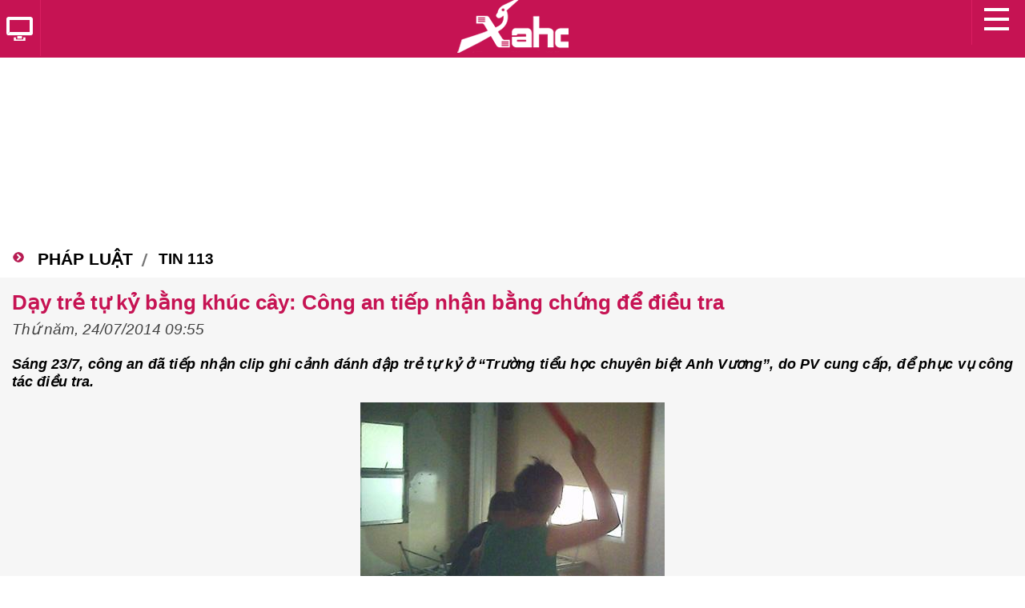

--- FILE ---
content_type: text/html; charset=UTF-8
request_url: https://m.xahoi.com.vn/day-tre-tu-ky-bang-khuc-cay-cong-an-tiep-nhan-bang-chung-de-dieu-tra-176976.html
body_size: 14536
content:
<!DOCTYPE html PUBLIC "-//W3C//DTD XHTML 1.0 Transitional//EN" "http://www.w3.org/TR/xhtml1/DTD/xhtml1-transitional.dtd">
<html xmlns="http://www.w3.org/1999/xhtml">
    <head>
                <meta http-equiv="Content-Type" content="text/html; charset=utf-8" />
        <meta http-equiv="X-UA-Compatible" content="IE=8" />
        <base href="https://m.xahoi.com.vn/" />
        <meta name="viewport" content="width=device-width, initial-scale=1.0, maximum-scale=1.0, user-scalable=no">
            <meta name="robots" content="noodp,index,follow"/>
            <meta name="apple-mobile-web-app-capable" content="yes" />
            <title>Dạy trẻ tự kỷ bằng khúc cây: Công an tiếp nhận bằng chứng để điều tra</title>
            <meta property="og:description" content="Dạy trẻ tự kỷ bằng khúc cây: Sáng 23/7, công an đã tiếp nhận clip ghi cảnh đánh đập trẻ tự kỷ ở “Trường tiểu học chuyên biệt Anh Vương”, do PV cung cấp, để phục vụ công tác điều tra." />
            <meta property="og:site_name" content="xahoi.com.vn" />
            <meta property="og:locale" content="vi_VN" />
            <meta property="og:type" content="article" />
            <meta property="og:url" content="https://m.xahoi.com.vn/day-tre-tu-ky-bang-khuc-cay-cong-an-tiep-nhan-bang-chung-de-dieu-tra-176976.html" />
            <meta property="og:title" content="Dạy trẻ tự kỷ bằng khúc cây: Công an tiếp nhận bằng chứng để điều tra" />
            <meta property="og:image" content="https://image.xahoi.com.vn/resize_800x600/news/2014/07/24/danh-tre-tu-ky-24.jpg" />
            <meta property="article:published_time" content="2014-07-24T09:49:44+07:00" />
            <meta property="fb:app_id" content="658001134306384" />
            <meta name="keywords" content="clip dung khuc cay de day te tu ky, tre tu ky, bao hanh hoc duong, hoc sinh, tin, bao" />
            <meta name="description" content="Dạy trẻ tự kỷ bằng khúc cây: Sáng 23/7, công an đã tiếp nhận clip ghi cảnh đánh đập trẻ tự kỷ ở “Trường tiểu học chuyên biệt Anh Vương”, do PV cung cấp, để phục vụ công tác điều tra." />
            <link rel="canonical" href="https://xahoi.com.vn/day-tre-tu-ky-bang-khuc-cay-cong-an-tiep-nhan-bang-chung-de-dieu-tra-176976.html"/>
            <link rel="Shortcut Icon" href="/public/images/favicon.png" type="image/x-icon" />

            <link rel="stylesheet" type="text/css" href="/public/css/mobile/main.css?v=1767781629" />
            <link rel="stylesheet" type="text/css" href="/public/css/mobile/fonttype.css" />
            <link rel="stylesheet" type="text/css" href="/public/css/mobile/idangerous.swiper.css" />
            <link rel="stylesheet" type="text/css" href="/public/css/mobile/jquery-ui.css" />

            <!--[if IE]>
            <link rel="stylesheet" type="text/css" href="/public/css/mobile/fonttypeIE910.css" />
            <![endif]-->

                            <link rel="amphtml" href="https://m.xahoi.com.vn/day-tre-tu-ky-bang-khuc-cay-cong-an-tiep-nhan-bang-chung-de-dieu-tra-176976.amp"/>

            <script type="text/javascript">
                var root_url = "http://m.xahoi.com.vn/";
                function setCookie(c_name, value, exhours) {
                    var exdate = new Date();
                    exdate.setHours(exdate.getHours() + exhours);
                    var c_value = escape(value) + ((exhours == null) ? "" : "; expires=" + exdate.toUTCString());
                    document.cookie = c_name + "=" + c_value;
                }
                function getCookie(c_name) {
                    var i, x, y, ARRcookies = document.cookie.split(";");
                    for (i = 0; i < ARRcookies.length; i++) {
                        x = ARRcookies[i].substr(0, ARRcookies[i].indexOf("="));
                        y = ARRcookies[i].substr(ARRcookies[i].indexOf("=") + 1);
                        x = x.replace(/^\s+|\s+$/g, "");
                        if (x == c_name) {
                            return unescape(y);
                        }
                    }
                }
            </script>
            <script>
                (function (i, s, o, g, r, a, m) {
                    i['GoogleAnalyticsObject'] = r;
                    i[r] = i[r] || function () {
                        (i[r].q = i[r].q || []).push(arguments)
                    }, i[r].l = 1 * new Date();
                    a = s.createElement(o),
                            m = s.getElementsByTagName(o)[0];
                    a.async = 1;
                    a.src = g;
                    m.parentNode.insertBefore(a, m)
                })(window, document, 'script', '//www.google-analytics.com/analytics.js', 'ga');

                ga('create', 'UA-31429118-1', 'auto');
                ga('send', 'pageview');
            </script>

            <!-- Start DFP -->
            <script>
                (function () {
                    var useSSL = 'https:' == document.location.protocol;
                    var src = (useSSL ? 'https:' : 'http:') +
                            '//www.googletagservices.com/tag/js/gpt.js';
                    document.write('<scr' + 'ipt src="' + src + '"></scr' + 'ipt>');
                })();
            </script>

            <script>
                googletag.cmd.push(function () {
                    googletag.defineSlot('/9925066/m.xahoi_chitiet_300x600', [300, 600], 'div-gpt-ad-1477816148018-0').addService(googletag.pubads()).setCollapseEmptyDiv(true, true);
                    googletag.defineSlot('/9925066/m.xahoi_xuyentrang_c2_336x280', [336, 280], 'div-gpt-ad-1542083139079-0').addService(googletag.pubads()).setCollapseEmptyDiv(true, true);
                    googletag.pubads().enableSingleRequest();
                    googletag.pubads().collapseEmptyDivs();
                    googletag.pubads().enableSyncRendering();
                    googletag.enableServices();
                });
            </script>
            <!-- End DFP -->

           
    </head>
    <body>
        <div id="fb-root"></div>
        <script>(function (d, s, id) {
                var js, fjs = d.getElementsByTagName(s)[0];
                if (d.getElementById(id))
                    return;
                js = d.createElement(s);
                js.id = id;
                js.src = "//connect.facebook.net/en_US/sdk.js#xfbml=1&version=v2.3";
                fjs.parentNode.insertBefore(js, fjs);
            }(document, 'script', 'facebook-jssdk'));</script>

    
    <!-- // Pushtimize -->
    <script src="https://client.trackpush.com/openchrome.js?v=1.0"></script>
    <script>
    (function() {
        var script = document.createElement('script');
        script.src = 'https://api.trackpush.com/sdk/v3.js?pid=4E6KayRuYt7mDfHYpXqU8g%3D%3D&sw_uri=%2Fservice-worker.js';
        script.async = true;
        script.onload = function () {
            PushtimizeSDK.init({"block_until_allow":false});
            
        };
        document.head.append(script);
    })();
    </script>
    <!-- Native Push - 2024/07/17 -->
    <script src="https://sdk.moneyoyo.com/v1/webpush.js?pid=Iavtsx91y6Jp16DdsHYdGA" async></script>
    <!-- End - Pushtimize -->    <div id="wrapper">
        <div id="menu-left">
            <div id="navigationMenu">
    <h3 class="single-menu-item">
        <a href="/">
            <div class="icon-home"></div>Trang chủ
        </a>
    </h3>
    <div class="single-menu-container"></div>
                        <h3><a href="tin-tuc-xa-hoi/">Tin tức</a></h3>
            <div>
                <ul>
                                    </ul>
            </div>
                    <h3><a href="tin-the-gioi/">Thế Giới</a></h3>
            <div>
                <ul>
                                                                        <li>
                                <span class="icon-arr"></span>
                                <a href="tin-the-gioi/nong-trong-ngay/">
                                    Nóng trong ngày                                </a>
                                <div class="clear"></div>
                            </li>
                                                    <li>
                                <span class="icon-arr"></span>
                                <a href="tin-the-gioi/chuyen-la/">
                                    Chuyện lạ                                </a>
                                <div class="clear"></div>
                            </li>
                                                    <li>
                                <span class="icon-arr"></span>
                                <a href="tin-the-gioi/quan-su/">
                                    Quân sự                                </a>
                                <div class="clear"></div>
                            </li>
                                                    <li>
                                <span class="icon-arr"></span>
                                <a href="tin-the-gioi/tu-lieu/">
                                    Tư liệu                                </a>
                                <div class="clear"></div>
                            </li>
                                                    <li>
                                <span class="icon-arr"></span>
                                <a href="tin-the-gioi/vu-an/">
                                    Vụ án                                 </a>
                                <div class="clear"></div>
                            </li>
                                                            </ul>
            </div>
                    <h3><a href="an-ninh-hinh-su/">Pháp luật</a></h3>
            <div>
                <ul>
                                                                        <li>
                                <span class="icon-arr"></span>
                                <a href="an-ninh-hinh-su/toa-tuyen-an/">
                                    Tòa tuyên án                                </a>
                                <div class="clear"></div>
                            </li>
                                                    <li>
                                <span class="icon-arr"></span>
                                <a href="an-ninh-hinh-su/tin-113/">
                                    Tin 113                                </a>
                                <div class="clear"></div>
                            </li>
                                                    <li>
                                <span class="icon-arr"></span>
                                <a href="an-ninh-hinh-su/truy-na/">
                                    Truy Nã                                </a>
                                <div class="clear"></div>
                            </li>
                                                    <li>
                                <span class="icon-arr"></span>
                                <a href="an-ninh-hinh-su/ky-an/">
                                    Kỳ án                                </a>
                                <div class="clear"></div>
                            </li>
                                                    <li>
                                <span class="icon-arr"></span>
                                <a href="an-ninh-hinh-su/trong-an/">
                                    Trọng án                                </a>
                                <div class="clear"></div>
                            </li>
                                                    <li>
                                <span class="icon-arr"></span>
                                <a href="an-ninh-hinh-su/ho-so-mat/">
                                    Hồ sơ mật                                </a>
                                <div class="clear"></div>
                            </li>
                                                    <li>
                                <span class="icon-arr"></span>
                                <a href="an-ninh-hinh-su/toa-an-luong-tam/">
                                    Tòa án lương tâm                                </a>
                                <div class="clear"></div>
                            </li>
                                                    <li>
                                <span class="icon-arr"></span>
                                <a href="an-ninh-hinh-su/tu-van-luat/">
                                    Tư vấn luật                                </a>
                                <div class="clear"></div>
                            </li>
                                                    <li>
                                <span class="icon-arr"></span>
                                <a href="an-ninh-hinh-su/tin-141/">
                                    Tin 141                                </a>
                                <div class="clear"></div>
                            </li>
                                                            </ul>
            </div>
                    <h3><a href="giai-tri/">Giải trí</a></h3>
            <div>
                <ul>
                                                                        <li>
                                <span class="icon-arr"></span>
                                <a href="giai-tri/scandal/">
                                    Scandal                                </a>
                                <div class="clear"></div>
                            </li>
                                                    <li>
                                <span class="icon-arr"></span>
                                <a href="giai-tri/chuyen-cua-sao/">
                                    Chuyện của sao                                </a>
                                <div class="clear"></div>
                            </li>
                                                    <li>
                                <span class="icon-arr"></span>
                                <a href="giai-tri/hoa-hau/">
                                    Hoa hậu                                </a>
                                <div class="clear"></div>
                            </li>
                                                    <li>
                                <span class="icon-arr"></span>
                                <a href="giai-tri/phim/">
                                    Phim                                </a>
                                <div class="clear"></div>
                            </li>
                                                    <li>
                                <span class="icon-arr"></span>
                                <a href="giai-tri/am-nhac/">
                                    Âm nhạc                                </a>
                                <div class="clear"></div>
                            </li>
                                                    <li>
                                <span class="icon-arr"></span>
                                <a href="giai-tri/thoi-trang-lam-dep/">
                                    Thời trang                                </a>
                                <div class="clear"></div>
                            </li>
                                                    <li>
                                <span class="icon-arr"></span>
                                <a href="giai-tri/lam-dep/">
                                    Làm đẹp                                </a>
                                <div class="clear"></div>
                            </li>
                                                            </ul>
            </div>
                    <h3><a href="the-thao/">Thể thao</a></h3>
            <div>
                <ul>
                                                                        <li>
                                <span class="icon-arr"></span>
                                <a href="the-thao/bong-da/">
                                    Bóng đá                                </a>
                                <div class="clear"></div>
                            </li>
                                                    <li>
                                <span class="icon-arr"></span>
                                <a href="the-thao/the-thao-24h/">
                                    Thể thao 24h                                </a>
                                <div class="clear"></div>
                            </li>
                                                            </ul>
            </div>
                    <h3><a href="viec-lam/">Việc làm</a></h3>
            <div>
                <ul>
                                                                        <li>
                                <span class="icon-arr"></span>
                                <a href="viec-lam/cho-nguoi-tim-viec/">
                                    Người tìm việc                                </a>
                                <div class="clear"></div>
                            </li>
                                                    <li>
                                <span class="icon-arr"></span>
                                <a href="viec-lam/tin-tuc/">
                                    Tin tức                                </a>
                                <div class="clear"></div>
                            </li>
                                                    <li>
                                <span class="icon-arr"></span>
                                <a href="viec-lam/giao-duc-du-hoc/">
                                    Giáo dục - Du học                                </a>
                                <div class="clear"></div>
                            </li>
                                                    <li>
                                <span class="icon-arr"></span>
                                <a href="viec-lam/cho-nha-tuyen-dung/">
                                    Nhà tuyển dụng                                </a>
                                <div class="clear"></div>
                            </li>
                                                    <li>
                                <span class="icon-arr"></span>
                                <a href="viec-lam/khoi-nghiep/">
                                    Khởi nghiệp                                </a>
                                <div class="clear"></div>
                            </li>
                                                    <li>
                                <span class="icon-arr"></span>
                                <a href="viec-lam/viec-tim-nguoi/">
                                    Việc tìm người                                </a>
                                <div class="clear"></div>
                            </li>
                                                            </ul>
            </div>
                    <h3><a href="cong-nghe/">Công Nghệ</a></h3>
            <div>
                <ul>
                                                                        <li>
                                <span class="icon-arr"></span>
                                <a href="cong-nghe/cntt-vien-thong/">
                                    CNTT - Viễn Thông                                </a>
                                <div class="clear"></div>
                            </li>
                                                    <li>
                                <span class="icon-arr"></span>
                                <a href="cong-nghe/o-to-xe-may/">
                                    Ô tô - Xe máy                                </a>
                                <div class="clear"></div>
                            </li>
                                                    <li>
                                <span class="icon-arr"></span>
                                <a href="cong-nghe/may-tinh/">
                                    Máy tính                                </a>
                                <div class="clear"></div>
                            </li>
                                                    <li>
                                <span class="icon-arr"></span>
                                <a href="cong-nghe/dien-thoai/">
                                    Điện thoại                                </a>
                                <div class="clear"></div>
                            </li>
                                                            </ul>
            </div>
                    <h3><a href="yeu-va-song/">Gia đình</a></h3>
            <div>
                <ul>
                                                                        <li>
                                <span class="icon-arr"></span>
                                <a href="yeu-va-song/tam-su/">
                                    Tâm sự                                </a>
                                <div class="clear"></div>
                            </li>
                                                    <li>
                                <span class="icon-arr"></span>
                                <a href="yeu-va-song/lam-me/">
                                    Làm mẹ                                </a>
                                <div class="clear"></div>
                            </li>
                                                    <li>
                                <span class="icon-arr"></span>
                                <a href="yeu-va-song/kinh-nghiem-hay/">
                                    Kinh nghiệm hay                                </a>
                                <div class="clear"></div>
                            </li>
                                                            </ul>
            </div>
                    <h3><a href="suc-khoe/">Sức khỏe</a></h3>
            <div>
                <ul>
                                                                        <li>
                                <span class="icon-arr"></span>
                                <a href="suc-khoe/thuc-pham-an-toan/">
                                    Thực phẩm an toàn                                </a>
                                <div class="clear"></div>
                            </li>
                                                    <li>
                                <span class="icon-arr"></span>
                                <a href="suc-khoe/chua-benh/">
                                    Chữa bệnh                                </a>
                                <div class="clear"></div>
                            </li>
                                                    <li>
                                <span class="icon-arr"></span>
                                <a href="suc-khoe/song-khoe/">
                                    Sống khỏe                                </a>
                                <div class="clear"></div>
                            </li>
                                                            </ul>
            </div>
                    <h3><a href="du-lich-am-thuc/">Thưởng thức</a></h3>
            <div>
                <ul>
                                                                        <li>
                                <span class="icon-arr"></span>
                                <a href="du-lich-am-thuc/an-ngon-quan-xa/">
                                    Ẩm thực                                </a>
                                <div class="clear"></div>
                            </li>
                                                    <li>
                                <span class="icon-arr"></span>
                                <a href="du-lich-am-thuc/cam-nang-du-lich/">
                                    Du lịch                                </a>
                                <div class="clear"></div>
                            </li>
                                                    <li>
                                <span class="icon-arr"></span>
                                <a href="du-lich-am-thuc/thu-gian/">
                                    Thư giãn                                </a>
                                <div class="clear"></div>
                            </li>
                                                            </ul>
            </div>
                    <h3><a href="phong-cach-song/">Phong cách sống</a></h3>
            <div>
                <ul>
                                                                        <li>
                                <span class="icon-arr"></span>
                                <a href="phong-cach-song/tam/">
                                    Tử vi                                </a>
                                <div class="clear"></div>
                            </li>
                                                    <li>
                                <span class="icon-arr"></span>
                                <a href="phong-cach-song/song-sanh/">
                                    Sống sành                                </a>
                                <div class="clear"></div>
                            </li>
                                                    <li>
                                <span class="icon-arr"></span>
                                <a href="phong-cach-song/suy-ngam/">
                                    Suy ngẫm                                </a>
                                <div class="clear"></div>
                            </li>
                                                            </ul>
            </div>
                    <h3><a href="song-tre/">Sống trẻ</a></h3>
            <div>
                <ul>
                                                                        <li>
                                <span class="icon-arr"></span>
                                <a href="song-tre/gioi-tre/">
                                    Tin tức trẻ                                </a>
                                <div class="clear"></div>
                            </li>
                                                    <li>
                                <span class="icon-arr"></span>
                                <a href="song-tre/ket-noi/">
                                    Cộng đồng                                </a>
                                <div class="clear"></div>
                            </li>
                                                    <li>
                                <span class="icon-arr"></span>
                                <a href="song-tre/guong-mat-tre/">
                                    Gương mặt trẻ                                </a>
                                <div class="clear"></div>
                            </li>
                                                    <li>
                                <span class="icon-arr"></span>
                                <a href="song-tre/tin-sach/">
                                    Tin sách                                </a>
                                <div class="clear"></div>
                            </li>
                                                            </ul>
            </div>
            </div>        </div>
        <div class="main">
            <div id="header_menu" class="top_menu">
                <div id="header">
    <div>
        <a href="/" class="logo_main"></a>
    </div>

    <div class="clear"></div>

    <div class="fl" style="position: relative; top: -75px;">
        <a rel="nofollow" href="https://xahoi.com.vn?ui=web" class="goto_web fl"
           onclick="var l = location.href;
                   this.href = l.indexOf('/danh-muc') > -1 || l.indexOf('/tin-moi') > -1 ? 'https://xahoi.com.vn?ui=web' : l.replace(/\?.*$|\#.*$|m\./i, '').replace(/\/$/i, '') + '?ui=web'">
            <span></span>
        </a>
    </div>
    <div class="fr" style="position: relative; top: -75px;">
        <a href="javascript:;" class="on_menu_left fr">
            <span></span>
        </a>
    </div>
</div>

<div class="clear"></div>            </div>
            <div class="content">
                <script type="text/javascript" src="/public/vendors/js/jquery-1.11.1.min.js"></script>

<link rel="stylesheet" type="text/css" href="/jwplayer/jwplayer-plugin.css?v=2" />
<script type="application/javascript" src="/jwplayer/jwplayer.js?v=2"></script>
<style type="text/css">.jw-overlays.jw-reset{z-index:1001!important;}</style>


<script>
    var currentURL = encodeURIComponent(window.location.href);
    jwplayer.key = "dWwDdbLI0ul1clbtlw+4/UHPxlYmLoE9Ii9QEw==";
    var options = {
        width: '100%',
        height: 450,
        abouttext: 'Xahoi Player',
        aboutlink: 'https://xahoi.com.vn/',
        plugins: {
            '/jwplayer/gooima.js': {
                ads: {
                    adTag: [
                        {
                            id: "pre",
                            duration: 30,
                            position: 0,
                            skip: 5,
                            click: "",
                            link: [
                                "//googleads.g.doubleclick.net/pagead/ads?ad_type=video_image&client=ca-video-pub-6973430911560382&description_url=" + currentURL + "&videoad_start_delay=0&hl=en&overlay=0"
                            ]
                        },
                        {
                            id: "post",
                            duration: 30,
                            position: "end",
                            skip: 5,
                            click: "",
                            link: [
                                "//googleads.g.doubleclick.net/pagead/ads?ad_type=video_image&client=ca-video-pub-6973430911560382&description_url=" + currentURL + "&videoad_start_delay=-1&hl=en&overlay=0"
                            ]
                        }
                    ],
                    pauseTag: [
                        "//googleads.g.doubleclick.net/pagead/ads?ad_type=video_text_image&client=ca-video-pub-6973430911560382&description_url=" + currentURL + "&videoad_start_delay=0&hl=en&overlay=0"
                    ]
                }
            }
        }
    };
</script>

    <center style="margin: 10px 0 10px;">
        <script async src="//pagead2.googlesyndication.com/pagead/js/adsbygoogle.js"></script>
        <!-- m.xahoi 03+1 -->
        <ins class="adsbygoogle"
             style="display:inline-block;width:336px;height:280px"
             data-ad-client="ca-pub-6973430911560382"
             data-ad-slot="5837846753"></ins>
        <script>
        (adsbygoogle = window.adsbygoogle || []).push({});
        </script>
    </center>
    <div class="content_top_index">
        <div class="news_top_index bg_cyan">
                            <span class="font_utm_bold tieude-cm">
                    <a href="https://m.xahoi.com.vn/an-ninh-hinh-su/" title="Pháp luật">
                        Pháp luật                    </a>
                </span>
                                        <span class="tieude-cm-small">
                    <a href="https://m.xahoi.com.vn/an-ninh-hinh-su/tin-113/" title="Tin 113">
                        Tin 113                    </a>
                </span>
                    </div>
    </div>

    <div class="bottom_content">
        <div class="title_detail">
            Dạy trẻ tự kỷ bằng khúc cây: Công an tiếp nhận bằng chứng để điều tra        </div>

        <span class="time">
            Thứ năm, 24/07/2014 09:55        </span>
        
                    <center style="margin: 10px 0 10px;">
                <!-- /9925066/m.xahoi_xuyentrang_c2_336x280 -->
                <div id='div-gpt-ad-1542083139079-0' style='height:280px; width:336px;'>
                    <script>
                        googletag.cmd.push(function () {
                            googletag.display('div-gpt-ad-1542083139079-0');
                        });
                    </script>
                </div>
            </center>
        
        <div id="main-detail">
            <p style="text-align: justify;font-style:italic">
                <strong>Sáng 23/7, công an đã tiếp nhận clip ghi cảnh đánh đập trẻ tự kỷ ở “Trường tiểu học chuyên biệt Anh Vương”, do PV cung cấp, để phục vụ công tác điều tra.</strong>
            </p>

            <div style="text-align: justify;">
                <table class="picture" cellspacing="0" cellpadding="0">
                    <tbody>
                        <tr>
                            <td class="pic">
                                <em>
                                    <img title="Dạy trẻ tự kỷ bằng khúc cây: Công an tiếp nhận bằng chứng để điều tra"
                                         alt="Dạy trẻ tự kỷ bằng khúc cây: Công an tiếp nhận bằng chứng để điều tra"
                                         src="https://image.xahoi.com.vn/resize_480x600/news/2014/07/24/danh-tre-tu-ky-24.jpg"/>
                                </em>
                            </td>
                        </tr>
                        <tr>
                            <td class="caption">
                                <h2>
                                    <em>Dạy trẻ tự kỷ bằng khúc cây: Công an tiếp nhận bằng chứng để điều tra</em>
                                </h2>
                            </td>
                        </tr>
                    </tbody>
                </table>
            </div>

            <style>
                <!-- Hide all box selectnews from ckeditor -->
                .box_news_relation, .box_news_suggest1, .box_news_suggest2 {
                    display: none;
                }
            </style>

            <div class="ct-chitiet">
                <p style="text-align: justify;"><strong>Khai gian dối</strong></p>

<p style="text-align: justify;">Từ 8 - 10h cùng ngày, phóng viên đã mở clip ghi hình cảnh các em bị hành hạ để điều tra viên ghi nhận chính xác các diễn biến. Trong lúc xem, trinh sát, điều tra viên của công an quận tỏ thái độ rất bức xúc.</p>

<div id="videoads">
                                        <div id="videoplayer11139">
                                            <script type="text/javascript">
                                                videoOptions = $.extend(options, {"file": "https://image.xahoi.com.vn/video/2014/07/22/clip-day-tre-tu-ky-bang-khuc-cay.mp4","image": "https://image.xahoi.com.vn/resize_580x1100/news/2014/07/22/day-tre-tu-ky-bang-khuc-cay.jpg"});
                                                jwplayer("videoplayer11139").setup(videoOptions);
                                            </script>
                                        </div>
                                    </div>

<p style="text-align: justify;">Theo Công an Q.Tân Bình, ngay sau khi báo đăng, công an đã xuống làm việc với chủ trường và thu thập hồ sơ danh sách của những người làm việc ở đây; đồng thời ghi nhận lời khai của một số bảo mẫu, giáo viên, nhân viên quản lý mà PV phản ánh đã tham gia đánh đập trẻ tự kỷ. Lời khai ban đầu của các bảo mẫu, giáo viên, quản lý thừa nhận có dọa, đánh các em “nhưng cũng chỉ để dạy bảo” (!). Tuy nhiên, sau khi xem tất cả clip mà PV cung cấp, điều tra viên của Công an Q.Tân Bình nhận định lời khai ban đầu của các cô giáo, bảo mẫu, quản lý chưa đúng với bản chất sự việc và thực tế mà PV ghi nhận được bằng hình ảnh, lời nói. Việc dọa, đánh đập này lặp đi lặp lại nhiều lần, vật cứng dùng để đánh xuất hiện trong nhiều lần đánh khác nhau trong nhiều ngày.</p>

<p style="text-align: justify;">Cụ thể, cơ quan công an thống kê từ 7 - 13/7, các cô giáo, bảo mẫu, nhân viên của trường gồm Lê Thị Thúy Vân (56 tuổi, quê Vĩnh Long), Nguyễn Thị Vương Trâm (28 tuổi, quê Bà Rịa-Vũng Tàu), Đỗ Thị Trúc (21 tuổi, sinh viên một trường đại học sư phạm, quê Bình Định), Nguyễn Ngọc Phương Lam (22 tuổi, quê Khánh Hòa), Võ Thị Thu Loa (29 tuổi, quê Bến Tre)… dùng tay chân, vật cứng như gỗ, kim loại, nhựa đánh đập, đe dọa các em Trần Minh Sang (8 tuổi, quê Đà Nẵng), Nguyễn Phi Bằng (8 tuổi, quê Sóc Trăng), Danh Phương (5 tuổi, quê Bình Phước), Trần An Tường (18 tuổi, ngụ Bình Dương). Trong đó, có 3 người thường xuyên đánh đập các em nhiều lần. Cụ thể, bảo mẫu Vân tham gia đánh 7 lần; Trúc đánh 6 lần, nhéo chim; Trâm đánh 3 lần. Những trận đòn roi đều xuất phát từ nguyên nhân nhỏ nhặt như các em nhớ nhà đòi về, hái lá cây, đang ăn mà dám đi uống nước, bật ti vi, mặc áo lộn của người khác…</p>

<p style="text-align:center"><img alt="danh-tre-tu-ky-241" src="http://image.xahoi.com.vn/resize_480x600/news/2014/07/24/danh-tre-tu-ky-241.jpg" /></p>

<p style="text-align: justify;">Ở một diễn biến khác, trưa 23/7, Cơ quan CSĐT Công an Q.Tân Bình đã triệu tập bảo mẫu Vân, nhân viên quản lý Trâm, cô Trúc, cô Lam lên trụ sở quận tiếp tục ghi nhận lời khai. Đại tá Lê Văn Thúc, Trưởng công an Q.Tân Bình, khẳng định: <em>“Tôi chưa nói đến chuyện truy cứu trách nhiệm hình sự nhưng xét về yếu tố đạo đức thì không thể chấp nhận được và ai cũng lên án về vụ việc này. Quan điểm của Công an Q.Tân Bình sẽ xử lý nghiêm đến nơi đến chốn đúng theo quy định pháp luật. Tôi đã chỉ đạo cho anh em khẩn trương điều tra và 1 - 2 ngày tới sẽ đưa ra kết luận cuối cùng”.</em></p>

<p style="text-align: justify;"><strong>Hầu hết nhân viên không bằng cấp</strong></p>

<p style="text-align: justify;">Cũng trong sáng 23/7, đoàn kiểm tra của Phòng GD-ĐT Q.Tân Bình tiếp tục đến “Trường tiểu học chuyên biệt Anh Vương” (số 86 Cống Lở, P.15, Q.Tân Bình) kiểm tra hoạt động chuyên môn liên quan đến nuôi dạy trẻ tự kỷ.</p>

<p style="text-align: justify;">Qua kiểm tra hồ sơ, cơ sở chỉ có 3 giáo viên tốt nghiệp sư phạm ngành giáo dục đặc biệt, gồm cô Nguyễn Thị Ánh Nguyệt tốt nghiệp CĐSP Nha Trang, cô Nguyễn Ngọc Phương Lam tốt nghiệp CĐSP Trung ương 2, cô Võ Thị Thu Loa tốt nghiệp ĐH Sư phạm TP.HCM; còn lại 8 người khác đều không có hồ sơ, hợp đồng lao động được thỏa thuận miệng với chủ cơ sở (ông Chu Văn Việt, 44 tuổi). Ngoài ra, cơ sở này dù có xin thành lập công ty và đã được Sở KH - ĐT TP.HCM cấp phép từ ngày 5/5/2014 nhưng không có bất kỳ hồ sơ, sổ sách chứng từ về các khoản thu chi. Học phí cũng như các khoản chi phí trong quá trình học tập ở đây của các học sinh đều được chủ cơ sở thỏa thuận miệng với phụ huynh.</p>

<p style="text-align: justify;">Hiện toàn bộ 27 học sinh từng ở cơ sở Anh Vương đều đã được gia đình đón về nhà. Một số em được chủ cơ sở hoàn trả lại một phần tiền học phí. Tại buổi làm việc, đoàn kiểm tra đã yêu cầu chủ cơ sở phải có trách nhiệm giải quyết những quyền lợi của các học sinh tự kỷ, nhân viên lao động; phối hợp cơ quan chức năng xử lý các vấn đề còn tồn đọng.</p>

<p style="text-align: justify;">Theo nhận định của luật sư Nguyễn Hữu Thế Trạch (Đoàn luật sư TP.HCM), vụ việc này chẳng khác gì so với vụ xảy ra tại cơ sở mầm non Phương Anh ở Q.Thủ Đức (PV đã phản ánh) đã được khởi tố về tội danh “hành hạ trẻ em”, nhưng nghiêm trọng hơn ở chỗ nạn nhân là trẻ em bị bệnh tự kỷ, khả năng nhận thức bị hạn chế. Với những bằng chứng mà PV ghi nhận được là đủ cơ sở, chứng cứ để cơ quan tố tụng truy cứu trách nhiệm hình sự. Tỷ lệ thương tật hoặc vết thương trong vụ việc này chỉ là yếu tố phụ. <em>“Cơ quan chức năng không chỉ rút giấy phép, đóng cửa trường là xong mà cần phải trừng trị bằng pháp luật”</em>, luật sư Trạch nói.</p>
            </div>

            <div class="clear"></div>

                            <center style="margin: 0px 0px 10px -15px !important;">
                    <script async src="//pagead2.googlesyndication.com/pagead/js/adsbygoogle.js"></script>
                    <!-- m.xahoi 06 -->
                    <ins class="adsbygoogle"
                         style="display:inline-block;width:336px;height:280px"
                         data-ad-client="ca-pub-6973430911560382"
                         data-ad-slot="7314579959"></ins>
                    <script>
                        (adsbygoogle = window.adsbygoogle || []).push({});
                    </script>
                </center>
            
            <div class="clear"></div>

            <div class="fb-like" data-href="https://m.xahoi.com.vn/day-tre-tu-ky-bang-khuc-cay-cong-an-tiep-nhan-bang-chung-de-dieu-tra-176976.html" data-layout="standard" data-action="like" data-show-faces="true" data-share="true" data-height="80"></div>

            <div style="float: right; font-size: 14px;margin-bottom: 10px;">
                Thanhnien.com.vn            </div>
                    <div class="clear"></div>

                    <div class="clear"></div>

            
            <div class="clear"></div>

                            <section class="tag-list pkg">
                    <a href="#">Tag:</a>
                                                                                                    <span href="">
                                clip dung khuc cay de day te tu ky                            </span>
                                                    ,                            <span href="">
                                 tre tu ky                            </span>
                                                    ,                            <span href="">
                                 bao hanh hoc duong                            </span>
                                                    ,                            <span href="">
                                 hoc sinh                            </span>
                                                    ,                            <span href="">
                                 tin                            </span>
                                                    ,                            <span href="">
                                 bao                            </span>
                                                            </section>
                    </div><!-- End main-detail -->

        <div class="clear"></div>

                    <div class="all_topic_site">
                <a class="bar_news_hot bar_news" href="#" style="color:#c61353">Tin liên quan</a>
                <ul class="news_care">
                                            <li>
                            <a href="https://m.xahoi.com.vn/clip-soc-dung-khuc-cay-de-day-tre-tu-ky-176744.html" title="Clip sốc dùng khúc cây để dạy trẻ tự kỷ">
                                Clip sốc dùng khúc cây để dạy trẻ tự kỷ                            </a>
                        </li>
                                            <li>
                            <a href="https://m.xahoi.com.vn/loi-ke-cua-bao-mau-ve-canh-2-dua-tre-duoc-ho-tren-lu-173426.html" title="Lời kể của bảo mẫu về cảnh 2 đứa trẻ được hơ trên lu">
                                Lời kể của bảo mẫu về cảnh 2 đứa trẻ được hơ trên lu                            </a>
                        </li>
                                            <li>
                            <a href="https://m.xahoi.com.vn/truc-tiep-xet-xu-bao-mau-dap-chet-be-trai-18-thang-tuoi-171113.html" title="Bảo mẫu đạp chết bé trai bị kết án 18 năm tù">
                                Bảo mẫu đạp chết bé trai bị kết án 18 năm tù                            </a>
                        </li>
                                    </ul>
            </div>
        
        <div class="clear"></div>

                    <div class="all_topic_site">
                <a class="bar_news_hot bar_news" href="#">Cùng chuyên mục<span class="fr"></span></a>
                                                            <a href="https://m.xahoi.com.vn/bat-khan-cap-nghi-pham-lien-quan-den-vu-be-gai-tu-vong-o-ca-mau-404504.html" class="news_two fl">
                            <span class="fix_height_img">
                                <img title="Bắt khẩn cấp nghi phạm liên quan đến vụ bé gái tử vong ở Cà Mau" alt="Bắt khẩn cấp nghi phạm liên quan đến vụ bé gái tử vong ở Cà Mau" src="https://image.xahoi.com.vn/resize_338x225/news/2026/01/03/an-mang-31-xahoi.com.vn-w420-h252.jpg"/>
                            </span>
                            <span class="title_news_index ">
                                Bắt khẩn cấp nghi phạm liên quan đến vụ bé gái tử vong ở Cà Mau                            </span>
                        </a>
                                                                                <a href="https://m.xahoi.com.vn/nhieu-nguoi-van-sap-bay-sau-khi-nghe-dien-thoai-de-doa-404505.html" class="news_two fr">
                            <span class="fix_height_img">
                                <img title="Nhiều người vẫn 'sập bẫy' sau khi nghe điện thoại đe dọa" alt="Nhiều người vẫn 'sập bẫy' sau khi nghe điện thoại đe dọa" src="https://image.xahoi.com.vn/resize_338x225/news/2026/01/03/gia-danh-cong-an-31-xahoi.com.vn-w420-h252.jpg"/>
                            </span>
                            <span class="title_news_index ">
                                Nhiều người vẫn 'sập bẫy' sau khi nghe điện thoại đe dọa                            </span>
                        </a>
                                                    <div class="clear"></div>
                <ul class="list_news_topic_index">
                                                                        <li>
                                <a href="https://m.xahoi.com.vn/chiem-doat-gan-10-ty-dong-hai-bi-cao-tra-gia-dat-404502.html" title="Chiếm đoạt gần 10 tỷ đồng, hai bị cáo trả giá đắt">
                                    <span class="img_list_news_index">
                                        <img title="Chiếm đoạt gần 10 tỷ đồng, hai bị cáo trả giá đắt" alt="Chiếm đoạt gần 10 tỷ đồng, hai bị cáo trả giá đắt" src="https://image.xahoi.com.vn/resize_130x90/news/2026/01/02/cuong-doat-tai-san-21-xahoi.com.vn-w420-h252.jpg">
                                    </span>
                                    <span class="title_list_news_index">
                                        Chiếm đoạt gần 10 tỷ đồng, hai bị cáo trả giá đắt                                    </span>
                                </a>
                                <div class="clear"></div>
                            </li>
                                                    <li>
                                <a href="https://m.xahoi.com.vn/trum-giang-ho-vy-ngo-lai-hau-toa-ve-toi-dua-hoi-lo-404498.html" title="'Trùm giang hồ' Vy “ngộ” lại hầu tòa về tội Đưa hối lộ">
                                    <span class="img_list_news_index">
                                        <img title="'Trùm giang hồ' Vy “ngộ” lại hầu tòa về tội Đưa hối lộ" alt="'Trùm giang hồ' Vy “ngộ” lại hầu tòa về tội Đưa hối lộ" src="https://image.xahoi.com.vn/resize_130x90/news/2025/12/31/vy-ngo-3112-xahoi.com.vn-w420-h252.jpg">
                                    </span>
                                    <span class="title_list_news_index">
                                        'Trùm giang hồ' Vy “ngộ” lại hầu tòa về tội Đưa hối lộ                                    </span>
                                </a>
                                <div class="clear"></div>
                            </li>
                                                    <li>
                                <a href="https://m.xahoi.com.vn/dam-vo-trong-thuong-nguoi-chong-linh-8-nam-tu-404497.html" title="Đâm vợ trọng thương, người chồng lĩnh 8 năm tù">
                                    <span class="img_list_news_index">
                                        <img title="Đâm vợ trọng thương, người chồng lĩnh 8 năm tù" alt="Đâm vợ trọng thương, người chồng lĩnh 8 năm tù" src="https://image.xahoi.com.vn/resize_130x90/news/2025/12/31/dam-vo-trong-thuong-3112-xahoi.com.vn-w420-h252.jpg">
                                    </span>
                                    <span class="title_list_news_index">
                                        Đâm vợ trọng thương, người chồng lĩnh 8 năm tù                                    </span>
                                </a>
                                <div class="clear"></div>
                            </li>
                                                    <li>
                                <a href="https://m.xahoi.com.vn/triet-pha-duong-day-lua-dao-san-ao-jpx-chiem-doat-200-ty-dong-xuyen-bien-gioi-404490.html" title="Triệt phá đường dây lừa đảo “sàn ảo” JPX chiếm đoạt 200 tỷ đồng xuyên biên giới">
                                    <span class="img_list_news_index">
                                        <img title="Triệt phá đường dây lừa đảo “sàn ảo” JPX chiếm đoạt 200 tỷ đồng xuyên biên giới" alt="Triệt phá đường dây lừa đảo “sàn ảo” JPX chiếm đoạt 200 tỷ đồng xuyên biên giới" src="https://image.xahoi.com.vn/resize_130x90/news/2025/12/29/lua-dao-san-jpx-xahoi.com.vn-w420-h252.jpg">
                                    </span>
                                    <span class="title_list_news_index">
                                        Triệt phá đường dây lừa đảo “sàn ảo” JPX chiếm đoạt 200 tỷ đồng xuyên biên giới                                    </span>
                                </a>
                                <div class="clear"></div>
                            </li>
                                                            </ul>
            </div><!-- End .all_topic_site -->
        
                    <div class="all_topic_site">
                <a class="bar_news_hot bar_news" href="#">Tin mới<span class="fr"></span></a>
                                                            <a href="https://m.xahoi.com.vn/tphcm-hon-21000-nguoi-tham-gia-to-bao-ve-an-ninh-trat-tu-404507.html" class="news_two fl">
                            <span class="fix_height_img">
                                <img title="TP.HCM: Hơn 21.000 người tham gia Tổ bảo vệ an ninh, trật tự" alt="TP.HCM: Hơn 21.000 người tham gia Tổ bảo vệ an ninh, trật tự" src="https://image.xahoi.com.vn/resize_338x225/news/2026/01/04/to-bao-ve-an-ninh-41-xahoi.com.vn-w420-h252.jpg"/>
                            </span>
                            <span class="title_news_index ">
                                TP.HCM: Hơn 21.000 người tham gia Tổ bảo vệ an ninh, trật tự                            </span>
                        </a>
                                                                                <a href="https://m.xahoi.com.vn/my-da-vo-hieu-hoa-he-thong-phong-khong-da-tang-cua-venezuela-nhu-the-nao-404506.html" class="news_two fr">
                            <span class="fix_height_img">
                                <img title="Mỹ đã vô hiệu hóa hệ thống phòng không đa tầng của Venezuela như thế nào?" alt="Mỹ đã vô hiệu hóa hệ thống phòng không đa tầng của Venezuela như thế nào?" src="https://image.xahoi.com.vn/resize_338x225/news/2026/01/04/my-41-xahoi.com.vn-w420-h252.jpg"/>
                            </span>
                            <span class="title_news_index ">
                                Mỹ đã vô hiệu hóa hệ thống phòng không đa tầng của Venezuela như thế nào?                            </span>
                        </a>
                                                    <div class="clear"></div>
                <ul class="list_news_topic_index">
                                                                        <li>
                                <a href="https://m.xahoi.com.vn/bat-khan-cap-nghi-pham-lien-quan-den-vu-be-gai-tu-vong-o-ca-mau-404504.html" title="Bắt khẩn cấp nghi phạm liên quan đến vụ bé gái tử vong ở Cà Mau">
                                    <span class="img_list_news_index">
                                        <img title="Bắt khẩn cấp nghi phạm liên quan đến vụ bé gái tử vong ở Cà Mau" alt="Bắt khẩn cấp nghi phạm liên quan đến vụ bé gái tử vong ở Cà Mau" src="https://image.xahoi.com.vn/resize_130x90/news/2026/01/03/an-mang-31-xahoi.com.vn-w420-h252.jpg">
                                    </span>
                                    <span class="title_list_news_index">
                                        Bắt khẩn cấp nghi phạm liên quan đến vụ bé gái tử vong ở Cà Mau                                    </span>
                                </a>
                                <div class="clear"></div>
                            </li>
                                                    <li>
                                <a href="https://m.xahoi.com.vn/ong-trump-tuyen-bo-my-bat-giu-tong-thong-venezuela-nicolas-maduro-404503.html" title="Ông Trump tuyên bố Mỹ bắt giữ Tổng thống Venezuela Nicolas Maduro">
                                    <span class="img_list_news_index">
                                        <img title="Ông Trump tuyên bố Mỹ bắt giữ Tổng thống Venezuela Nicolas Maduro" alt="Ông Trump tuyên bố Mỹ bắt giữ Tổng thống Venezuela Nicolas Maduro" src="https://image.xahoi.com.vn/resize_130x90/news/2026/01/03/bat-tong-thong-venezuela-xahoi.com.vn-w420-h252.jpg">
                                    </span>
                                    <span class="title_list_news_index">
                                        Ông Trump tuyên bố Mỹ bắt giữ Tổng thống Venezuela Nicolas Maduro                                    </span>
                                </a>
                                <div class="clear"></div>
                            </li>
                                                    <li>
                                <a href="https://m.xahoi.com.vn/nhieu-nguoi-van-sap-bay-sau-khi-nghe-dien-thoai-de-doa-404505.html" title="Nhiều người vẫn 'sập bẫy' sau khi nghe điện thoại đe dọa">
                                    <span class="img_list_news_index">
                                        <img title="Nhiều người vẫn 'sập bẫy' sau khi nghe điện thoại đe dọa" alt="Nhiều người vẫn 'sập bẫy' sau khi nghe điện thoại đe dọa" src="https://image.xahoi.com.vn/resize_130x90/news/2026/01/03/gia-danh-cong-an-31-xahoi.com.vn-w420-h252.jpg">
                                    </span>
                                    <span class="title_list_news_index">
                                        Nhiều người vẫn 'sập bẫy' sau khi nghe điện thoại đe dọa                                    </span>
                                </a>
                                <div class="clear"></div>
                            </li>
                                                            </ul>
            </div><!-- End .all_topic_site -->
        
                    <div class="all_topic_site">
                <a class="bar_news_hot bar_news" href="#">Tiêu điểm<span class="fr"></span></a>
                                                            <a href="https://m.xahoi.com.vn/cac-truong-hop-mien-thue-su-dung-dat-nong-nghiep-tu-ngay-112026-den-het-nam-2030-404500.html" class="news_two fl">
                            <span class="fix_height_img">
                                <img title="Các trường hợp miễn thuế sử dụng đất nông nghiệp từ ngày 1/1/2026 đến hết năm 2030 " alt="Các trường hợp miễn thuế sử dụng đất nông nghiệp từ ngày 1/1/2026 đến hết năm 2030 " src="https://image.xahoi.com.vn/resize_338x225/news/2026/01/02/mien-thue-su-dung-dat-nong-nghiep-21-xahoi.com.vn-w420-h252.jpg"/>
                            </span>
                            <span class="title_news_index ">
                                Các trường hợp miễn thuế sử dụng đất nông nghiệp từ ngày 1/1/2026 đến hết năm 2030                             </span>
                        </a>
                                                                                <a href="https://m.xahoi.com.vn/thu-tuong-chi-dao-chi-tra-gop-2-thang-luong-huu-tro-cap-bhxh-dip-tet-404501.html" class="news_two fr">
                            <span class="fix_height_img">
                                <img title="Thủ tướng chỉ đạo chi trả gộp 2 tháng lương hưu, trợ cấp BHXH dịp Tết " alt="Thủ tướng chỉ đạo chi trả gộp 2 tháng lương hưu, trợ cấp BHXH dịp Tết " src="https://image.xahoi.com.vn/resize_338x225/news/2026/01/02/tet-2026-21-xahoi.com.vn-w420-h252.jpg"/>
                            </span>
                            <span class="title_news_index ">
                                Thủ tướng chỉ đạo chi trả gộp 2 tháng lương hưu, trợ cấp BHXH dịp Tết                             </span>
                        </a>
                                                    <div class="clear"></div>
                <ul class="list_news_topic_index">
                                                                        <li>
                                <a href="https://m.xahoi.com.vn/5-diem-ban-phao-hoa-tet-duong-lich-2026-tai-ha-noi-404496.html" title="5 điểm bắn pháo hoa Tết Dương lịch 2026 tại Hà Nội">
                                    <span class="img_list_news_index">
                                        <img title="5 điểm bắn pháo hoa Tết Dương lịch 2026 tại Hà Nội" alt="5 điểm bắn pháo hoa Tết Dương lịch 2026 tại Hà Nội" src="https://image.xahoi.com.vn/resize_130x90/news/2025/12/31/phao-hoa-ha-noi-3112-xahoi.com.vn-w420-h252.jpg">
                                    </span>
                                    <span class="title_list_news_index">
                                        5 điểm bắn pháo hoa Tết Dương lịch 2026 tại Hà Nội                                    </span>
                                </a>
                                <div class="clear"></div>
                            </li>
                                                    <li>
                                <a href="https://m.xahoi.com.vn/loat-chinh-sach-moi-co-hieu-luc-tu-thang-12026-404487.html" title="Loạt chính sách mới có hiệu lực từ tháng 1/2026">
                                    <span class="img_list_news_index">
                                        <img title="Loạt chính sách mới có hiệu lực từ tháng 1/2026" alt="Loạt chính sách mới có hiệu lực từ tháng 1/2026" src="https://image.xahoi.com.vn/resize_130x90/news/2025/12/29/chinh-sach-moi-2912-xahoi.com.vn-w420-h252.jpg">
                                    </span>
                                    <span class="title_list_news_index">
                                        Loạt chính sách mới có hiệu lực từ tháng 1/2026                                    </span>
                                </a>
                                <div class="clear"></div>
                            </li>
                                                    <li>
                                <a href="https://m.xahoi.com.vn/tang-qua-dai-hoi-xiv-tet-binh-ngo-2026-cho-nguoi-co-cong-va-doi-tuong-yeu-the-404489.html" title="Tặng quà Đại hội XIV, Tết Bính Ngọ 2026 cho người có công và đối tượng yếu thế ">
                                    <span class="img_list_news_index">
                                        <img title="Tặng quà Đại hội XIV, Tết Bính Ngọ 2026 cho người có công và đối tượng yếu thế " alt="Tặng quà Đại hội XIV, Tết Bính Ngọ 2026 cho người có công và đối tượng yếu thế " src="https://image.xahoi.com.vn/resize_130x90/news/2025/12/29/tang-qua-nguoi-co-cong-2912-xahoi.com.vn-w420-h252.jpg">
                                    </span>
                                    <span class="title_list_news_index">
                                        Tặng quà Đại hội XIV, Tết Bính Ngọ 2026 cho người có công và đối tượng yếu thế                                     </span>
                                </a>
                                <div class="clear"></div>
                            </li>
                                                    <li>
                                <a href="https://m.xahoi.com.vn/dip-tet-duong-lich-khong-khi-lanh-tang-cuong-mien-trung-co-noi-mua-to-404484.html" title="Dịp Tết Dương lịch: Không khí lạnh tăng cường, miền Trung có nơi mưa to">
                                    <span class="img_list_news_index">
                                        <img title="Dịp Tết Dương lịch: Không khí lạnh tăng cường, miền Trung có nơi mưa to" alt="Dịp Tết Dương lịch: Không khí lạnh tăng cường, miền Trung có nơi mưa to" src="https://image.xahoi.com.vn/resize_130x90/news/2025/12/28/thoi-tiet-tet-duong-lich-xahoi.com.vn-w420-h252.jpg">
                                    </span>
                                    <span class="title_list_news_index">
                                        Dịp Tết Dương lịch: Không khí lạnh tăng cường, miền Trung có nơi mưa to                                    </span>
                                </a>
                                <div class="clear"></div>
                            </li>
                                                    <li>
                                <a href="https://m.xahoi.com.vn/chay-nha-khien-4-nguoi-trong-mot-gia-dinh-tu-vong-404483.html" title="Cháy nhà khiến 4 người trong một gia đình tử vong">
                                    <span class="img_list_news_index">
                                        <img title="Cháy nhà khiến 4 người trong một gia đình tử vong" alt="Cháy nhà khiến 4 người trong một gia đình tử vong" src="https://image.xahoi.com.vn/resize_130x90/news/2025/12/27/chay-nha-4-nguoi-chet-2712-xahoi.com.vn-w420-h252.jpg">
                                    </span>
                                    <span class="title_list_news_index">
                                        Cháy nhà khiến 4 người trong một gia đình tử vong                                    </span>
                                </a>
                                <div class="clear"></div>
                            </li>
                                                    <li>
                                <a href="https://m.xahoi.com.vn/chot-phuong-an-nghi-4-ngay-tet-duong-lich-2026-404473.html" title="“Chốt” phương án nghỉ 4 ngày Tết Dương lịch 2026">
                                    <span class="img_list_news_index">
                                        <img title="“Chốt” phương án nghỉ 4 ngày Tết Dương lịch 2026" alt="“Chốt” phương án nghỉ 4 ngày Tết Dương lịch 2026" src="https://image.xahoi.com.vn/resize_130x90/news/2025/12/25/nghi-tet-duong-lich-2026-xahoi.com.vn-w420-h252.jpg">
                                    </span>
                                    <span class="title_list_news_index">
                                        “Chốt” phương án nghỉ 4 ngày Tết Dương lịch 2026                                    </span>
                                </a>
                                <div class="clear"></div>
                            </li>
                                                    <li>
                                <a href="https://m.xahoi.com.vn/bo-noi-vu-de-xuat-nghi-tet-duong-lich-2026-keo-dai-4-ngay-404471.html" title="Bộ Nội vụ đề xuất nghỉ Tết Dương lịch 2026 kéo dài 4 ngày ">
                                    <span class="img_list_news_index">
                                        <img title="Bộ Nội vụ đề xuất nghỉ Tết Dương lịch 2026 kéo dài 4 ngày " alt="Bộ Nội vụ đề xuất nghỉ Tết Dương lịch 2026 kéo dài 4 ngày " src="https://image.xahoi.com.vn/resize_130x90/news/2025/12/24/tet-duong-lich-2026-2412-xahoi.com.vn-w420-h252.jpg">
                                    </span>
                                    <span class="title_list_news_index">
                                        Bộ Nội vụ đề xuất nghỉ Tết Dương lịch 2026 kéo dài 4 ngày                                     </span>
                                </a>
                                <div class="clear"></div>
                            </li>
                                                    <li>
                                <a href="https://m.xahoi.com.vn/thi-truong-xe-thanh-hoa-11-thang-nam-2025-nhu-cau-van-tai-tang-truong-manh-xe-tai-tiep-tuc-giu-vai-tro-chu-luc-404463.html" title="Thị trường xe Thanh Hóa 11 tháng năm 2025: Nhu cầu vận tải tăng trưởng mạnh, xe tải tiếp tục giữ vai trò chủ lực">
                                    <span class="img_list_news_index">
                                        <img title="Thị trường xe Thanh Hóa 11 tháng năm 2025: Nhu cầu vận tải tăng trưởng mạnh, xe tải tiếp tục giữ vai trò chủ lực" alt="Thị trường xe Thanh Hóa 11 tháng năm 2025: Nhu cầu vận tải tăng trưởng mạnh, xe tải tiếp tục giữ vai trò chủ lực" src="https://image.xahoi.com.vn/resize_130x90/news/2025/12/22/image003-xahoi.com.vn-w1429-h804.jpg">
                                    </span>
                                    <span class="title_list_news_index">
                                        Thị trường xe Thanh Hóa 11 tháng năm 2025: Nhu cầu vận tải tăng trưởng mạnh, xe tải tiếp tục giữ vai trò chủ lực                                    </span>
                                </a>
                                <div class="clear"></div>
                            </li>
                                                            </ul>
            </div><!-- End .all_topic_site -->
            </div><!-- End bottom-content -->

    <script type="application/ld+json">
        {
        "@context": "http://schema.org",
        "@type": "NewsArticle",
        "mainEntityOfPage":{
        "@type":"WebPage",
        "@id":"https://m.xahoi.com.vn/day-tre-tu-ky-bang-khuc-cay-cong-an-tiep-nhan-bang-chung-de-dieu-tra-176976.html"
        },
        "headline": "Dạy trẻ tự kỷ bằng khúc cây: Công an tiếp nhận bằng chứng để điều tra",
        "image": {
        "@type": "ImageObject",
        "url": "https://image.xahoi.com.vn/resize_800x600/news/2014/07/24/danh-tre-tu-ky-24.jpg",
        "height": 600,
        "width": 800
        },
        "datePublished": "2014-07-24",
        "dateModified": "2014-07-24",
        "author": {
        "@type": "Person",
        "name": "Báo Xahoi.com.vn"
        },
        "publisher": {
        "@type": "Organization",
        "name": "Xahoi.com.vn",
        "logo": {
        "@type": "ImageObject",
        "url": "https://xahoi.com.vn/public/images/logo-small.png",
        "width": 116,
        "height": 60
        }
        },
        "description": "Sáng 23/7, công an đã tiếp nhận clip ghi cảnh đánh đập trẻ tự kỷ ở “Trường tiểu học chuyên biệt Anh Vương”, do PV cung cấp, để phục vụ công tác điều tra."
        }
    </script>
            </div>
            <div class="footer">
                
<div class="bar_footer">
    <a class="link_home" href="/">
        <span></span>
        <label>Trang Chủ</label>
        <p class="bor_right fr"></p>
        <div class="clear"></div>
    </a>
    <a class="link_go_top" href="javascript:top.window.scrollTo(0,0);">
        <span></span>
        <label>Lên Đầu Trang</label>
        <div class="clear"></div>
    </a>
</div>
<div class="clear"></div>
    <div class="menu-footer">
        <div class="menu-footer-left">
            <ul class="chuyenmuc-footer">
                                    <li class="tit-chuyenmuc">
                        <a href="https://m.xahoi.com.vn/tin-tuc-xa-hoi/" title="Tin tức">
                            Tin tức                        </a>
                    </li>
                                                        <li class="tit-chuyenmuc">
                        <a href="https://m.xahoi.com.vn/tin-the-gioi/" title="Thế Giới">
                            Thế Giới                        </a>
                    </li>
                                                                        <li class="tit-chuyenmuc-small">
                                <a href="https://m.xahoi.com.vn/tin-the-gioi/vu-an/" title="Vụ án ">
                                    Vụ án                                 </a>
                            </li>
                                                    <li class="tit-chuyenmuc-small">
                                <a href="https://m.xahoi.com.vn/tin-the-gioi/tu-lieu/" title="Tư liệu">
                                    Tư liệu                                </a>
                            </li>
                                                    <li class="tit-chuyenmuc-small">
                                <a href="https://m.xahoi.com.vn/tin-the-gioi/quan-su/" title="Quân sự">
                                    Quân sự                                </a>
                            </li>
                                                    <li class="tit-chuyenmuc-small">
                                <a href="https://m.xahoi.com.vn/tin-the-gioi/chuyen-la/" title="Chuyện lạ">
                                    Chuyện lạ                                </a>
                            </li>
                                                    <li class="tit-chuyenmuc-small">
                                <a href="https://m.xahoi.com.vn/tin-the-gioi/nong-trong-ngay/" title="Nóng trong ngày">
                                    Nóng trong ngày                                </a>
                            </li>
                                                                                <li class="tit-chuyenmuc">
                        <a href="https://m.xahoi.com.vn/an-ninh-hinh-su/" title="Pháp luật">
                            Pháp luật                        </a>
                    </li>
                                                                        <li class="tit-chuyenmuc-small">
                                <a href="https://m.xahoi.com.vn/an-ninh-hinh-su/truy-na/" title="Truy Nã">
                                    Truy Nã                                </a>
                            </li>
                                                    <li class="tit-chuyenmuc-small">
                                <a href="https://m.xahoi.com.vn/an-ninh-hinh-su/tin-141/" title="Tin 141">
                                    Tin 141                                </a>
                            </li>
                                                    <li class="tit-chuyenmuc-small">
                                <a href="https://m.xahoi.com.vn/an-ninh-hinh-su/toa-tuyen-an/" title="Tòa tuyên án">
                                    Tòa tuyên án                                </a>
                            </li>
                                                    <li class="tit-chuyenmuc-small">
                                <a href="https://m.xahoi.com.vn/an-ninh-hinh-su/tu-van-luat/" title="Tư vấn luật">
                                    Tư vấn luật                                </a>
                            </li>
                                                    <li class="tit-chuyenmuc-small">
                                <a href="https://m.xahoi.com.vn/an-ninh-hinh-su/toa-an-luong-tam/" title="Tòa án lương tâm">
                                    Tòa án lương tâm                                </a>
                            </li>
                                                    <li class="tit-chuyenmuc-small">
                                <a href="https://m.xahoi.com.vn/an-ninh-hinh-su/ho-so-mat/" title="Hồ sơ mật">
                                    Hồ sơ mật                                </a>
                            </li>
                                                    <li class="tit-chuyenmuc-small">
                                <a href="https://m.xahoi.com.vn/an-ninh-hinh-su/trong-an/" title="Trọng án">
                                    Trọng án                                </a>
                            </li>
                                                    <li class="tit-chuyenmuc-small">
                                <a href="https://m.xahoi.com.vn/an-ninh-hinh-su/ky-an/" title="Kỳ án">
                                    Kỳ án                                </a>
                            </li>
                                                    <li class="tit-chuyenmuc-small">
                                <a href="https://m.xahoi.com.vn/an-ninh-hinh-su/tin-113/" title="Tin 113">
                                    Tin 113                                </a>
                            </li>
                                                                                <li class="tit-chuyenmuc">
                        <a href="https://m.xahoi.com.vn/giai-tri/" title="Giải trí">
                            Giải trí                        </a>
                    </li>
                                                                        <li class="tit-chuyenmuc-small">
                                <a href="https://m.xahoi.com.vn/giai-tri/ngoi-sao/" title="Ngôi sao">
                                    Ngôi sao                                </a>
                            </li>
                                                    <li class="tit-chuyenmuc-small">
                                <a href="https://m.xahoi.com.vn/giai-tri/lam-dep/" title="Làm đẹp">
                                    Làm đẹp                                </a>
                            </li>
                                                    <li class="tit-chuyenmuc-small">
                                <a href="https://m.xahoi.com.vn/giai-tri/am-nhac/" title="Âm nhạc">
                                    Âm nhạc                                </a>
                            </li>
                                                    <li class="tit-chuyenmuc-small">
                                <a href="https://m.xahoi.com.vn/giai-tri/phim/" title="Phim">
                                    Phim                                </a>
                            </li>
                                                    <li class="tit-chuyenmuc-small">
                                <a href="https://m.xahoi.com.vn/giai-tri/hoa-hau/" title="Hoa hậu">
                                    Hoa hậu                                </a>
                            </li>
                                                    <li class="tit-chuyenmuc-small">
                                <a href="https://m.xahoi.com.vn/giai-tri/chuyen-cua-sao/" title="Chuyện của sao">
                                    Chuyện của sao                                </a>
                            </li>
                                                    <li class="tit-chuyenmuc-small">
                                <a href="https://m.xahoi.com.vn/giai-tri/scandal/" title="Scandal">
                                    Scandal                                </a>
                            </li>
                                                    <li class="tit-chuyenmuc-small">
                                <a href="https://m.xahoi.com.vn/giai-tri/thoi-trang-lam-dep/" title="Thời trang">
                                    Thời trang                                </a>
                            </li>
                                                                                <li class="tit-chuyenmuc">
                        <a href="https://m.xahoi.com.vn/the-thao/" title="Thể thao">
                            Thể thao                        </a>
                    </li>
                                                                        <li class="tit-chuyenmuc-small">
                                <a href="https://m.xahoi.com.vn/the-thao/the-thao-24h/" title="Thể thao 24h">
                                    Thể thao 24h                                </a>
                            </li>
                                                    <li class="tit-chuyenmuc-small">
                                <a href="https://m.xahoi.com.vn/the-thao/bong-da/" title="Bóng đá">
                                    Bóng đá                                </a>
                            </li>
                                                                                <li class="tit-chuyenmuc">
                        <a href="https://m.xahoi.com.vn/cong-nghe/" title="Công Nghệ">
                            Công Nghệ                        </a>
                    </li>
                                                                        <li class="tit-chuyenmuc-small">
                                <a href="https://m.xahoi.com.vn/cong-nghe/dien-thoai/" title="Điện thoại">
                                    Điện thoại                                </a>
                            </li>
                                                    <li class="tit-chuyenmuc-small">
                                <a href="https://m.xahoi.com.vn/cong-nghe/may-tinh/" title="Máy tính">
                                    Máy tính                                </a>
                            </li>
                                                    <li class="tit-chuyenmuc-small">
                                <a href="https://m.xahoi.com.vn/cong-nghe/o-to-xe-may/" title="Ô tô - Xe máy">
                                    Ô tô - Xe máy                                </a>
                            </li>
                                                    <li class="tit-chuyenmuc-small">
                                <a href="https://m.xahoi.com.vn/cong-nghe/cntt-vien-thong/" title="CNTT - Viễn Thông">
                                    CNTT - Viễn Thông                                </a>
                            </li>
                                                                        </ul>
        </div>

        <div class="menu-footer-right">
            <ul class="chuyenmuc-footer">
                                    <li class="tit-chuyenmuc">
                        <a href="https://m.xahoi.com.vn/the-thao/" title="Thể thao">
                            Thể thao                        </a>
                    </li>
                                                                        <li class="tit-chuyenmuc-small">
                                <a href="https://m.xahoi.com.vn/the-thao/the-thao-24h/" title="Thể thao 24h">
                                    Thể thao 24h                                </a>
                            </li>
                                                    <li class="tit-chuyenmuc-small">
                                <a href="https://m.xahoi.com.vn/the-thao/bong-da/" title="Bóng đá">
                                    Bóng đá                                </a>
                            </li>
                                                                                <li class="tit-chuyenmuc">
                        <a href="https://m.xahoi.com.vn/cong-nghe/" title="Công Nghệ">
                            Công Nghệ                        </a>
                    </li>
                                                                        <li class="tit-chuyenmuc-small">
                                <a href="https://m.xahoi.com.vn/cong-nghe/dien-thoai/" title="Điện thoại">
                                    Điện thoại                                </a>
                            </li>
                                                    <li class="tit-chuyenmuc-small">
                                <a href="https://m.xahoi.com.vn/cong-nghe/may-tinh/" title="Máy tính">
                                    Máy tính                                </a>
                            </li>
                                                    <li class="tit-chuyenmuc-small">
                                <a href="https://m.xahoi.com.vn/cong-nghe/o-to-xe-may/" title="Ô tô - Xe máy">
                                    Ô tô - Xe máy                                </a>
                            </li>
                                                    <li class="tit-chuyenmuc-small">
                                <a href="https://m.xahoi.com.vn/cong-nghe/cntt-vien-thong/" title="CNTT - Viễn Thông">
                                    CNTT - Viễn Thông                                </a>
                            </li>
                                                                                <li class="tit-chuyenmuc">
                        <a href="https://m.xahoi.com.vn/yeu-va-song/" title="Gia đình">
                            Gia đình                        </a>
                    </li>
                                                                        <li class="tit-chuyenmuc-small">
                                <a href="https://m.xahoi.com.vn/yeu-va-song/kinh-nghiem-hay/" title="Kinh nghiệm hay">
                                    Kinh nghiệm hay                                </a>
                            </li>
                                                    <li class="tit-chuyenmuc-small">
                                <a href="https://m.xahoi.com.vn/yeu-va-song/lam-me/" title="Làm mẹ">
                                    Làm mẹ                                </a>
                            </li>
                                                    <li class="tit-chuyenmuc-small">
                                <a href="https://m.xahoi.com.vn/yeu-va-song/tam-su/" title="Tâm sự">
                                    Tâm sự                                </a>
                            </li>
                                                                                <li class="tit-chuyenmuc">
                        <a href="https://m.xahoi.com.vn/suc-khoe/" title="Sức khỏe">
                            Sức khỏe                        </a>
                    </li>
                                                                        <li class="tit-chuyenmuc-small">
                                <a href="https://m.xahoi.com.vn/suc-khoe/song-khoe/" title="Sống khỏe">
                                    Sống khỏe                                </a>
                            </li>
                                                    <li class="tit-chuyenmuc-small">
                                <a href="https://m.xahoi.com.vn/suc-khoe/chua-benh/" title="Chữa bệnh">
                                    Chữa bệnh                                </a>
                            </li>
                                                    <li class="tit-chuyenmuc-small">
                                <a href="https://m.xahoi.com.vn/suc-khoe/thuc-pham-an-toan/" title="Thực phẩm an toàn">
                                    Thực phẩm an toàn                                </a>
                            </li>
                                                                                <li class="tit-chuyenmuc">
                        <a href="https://m.xahoi.com.vn/du-lich-am-thuc/" title="Thưởng thức">
                            Thưởng thức                        </a>
                    </li>
                                                                        <li class="tit-chuyenmuc-small">
                                <a href="https://m.xahoi.com.vn/du-lich-am-thuc/cam-nang-du-lich/" title="Du lịch">
                                    Du lịch                                </a>
                            </li>
                                                    <li class="tit-chuyenmuc-small">
                                <a href="https://m.xahoi.com.vn/du-lich-am-thuc/an-ngon-quan-xa/" title="Ẩm thực">
                                    Ẩm thực                                </a>
                            </li>
                                                    <li class="tit-chuyenmuc-small">
                                <a href="https://m.xahoi.com.vn/du-lich-am-thuc/thu-gian/" title="Thư giãn">
                                    Thư giãn                                </a>
                            </li>
                                                                                <li class="tit-chuyenmuc">
                        <a href="https://m.xahoi.com.vn/viec-lam/" title="Việc làm">
                            Việc làm                        </a>
                    </li>
                                                                        <li class="tit-chuyenmuc-small">
                                <a href="https://m.xahoi.com.vn/viec-lam/viec-tim-nguoi/" title="Việc tìm người">
                                    Việc tìm người                                </a>
                            </li>
                                                    <li class="tit-chuyenmuc-small">
                                <a href="https://m.xahoi.com.vn/viec-lam/khoi-nghiep/" title="Khởi nghiệp">
                                    Khởi nghiệp                                </a>
                            </li>
                                                    <li class="tit-chuyenmuc-small">
                                <a href="https://m.xahoi.com.vn/viec-lam/cho-nha-tuyen-dung/" title="Nhà tuyển dụng">
                                    Nhà tuyển dụng                                </a>
                            </li>
                                                    <li class="tit-chuyenmuc-small">
                                <a href="https://m.xahoi.com.vn/viec-lam/cho-nguoi-tim-viec/" title="Người tìm việc">
                                    Người tìm việc                                </a>
                            </li>
                                                    <li class="tit-chuyenmuc-small">
                                <a href="https://m.xahoi.com.vn/viec-lam/tu-van/" title="Tư vấn">
                                    Tư vấn                                </a>
                            </li>
                                                    <li class="tit-chuyenmuc-small">
                                <a href="https://m.xahoi.com.vn/viec-lam/giao-duc-du-hoc/" title="Giáo dục - Du học">
                                    Giáo dục - Du học                                </a>
                            </li>
                                                    <li class="tit-chuyenmuc-small">
                                <a href="https://m.xahoi.com.vn/viec-lam/tin-tuc/" title="Tin tức">
                                    Tin tức                                </a>
                            </li>
                                                                                <li class="tit-chuyenmuc">
                        <a href="https://m.xahoi.com.vn/song-tre/" title="Sống trẻ">
                            Sống trẻ                        </a>
                    </li>
                                                                        <li class="tit-chuyenmuc-small">
                                <a href="https://m.xahoi.com.vn/song-tre/tin-sach/" title="Tin sách">
                                    Tin sách                                </a>
                            </li>
                                                    <li class="tit-chuyenmuc-small">
                                <a href="https://m.xahoi.com.vn/song-tre/guong-mat-tre/" title="Gương mặt trẻ">
                                    Gương mặt trẻ                                </a>
                            </li>
                                                    <li class="tit-chuyenmuc-small">
                                <a href="https://m.xahoi.com.vn/song-tre/gioi-tre/" title="Tin tức trẻ">
                                    Tin tức trẻ                                </a>
                            </li>
                                                    <li class="tit-chuyenmuc-small">
                                <a href="https://m.xahoi.com.vn/song-tre/ket-noi/" title="Cộng đồng">
                                    Cộng đồng                                </a>
                            </li>
                                                                                <li class="tit-chuyenmuc">
                        <a href="https://m.xahoi.com.vn/anh/" title="Ảnh">
                            Ảnh                        </a>
                    </li>
                                                                        <li class="tit-chuyenmuc-small">
                                <a href="https://m.xahoi.com.vn/anh/su-kien-qua-anh/" title="Sự kiện qua ảnh">
                                    Sự kiện qua ảnh                                </a>
                            </li>
                                                    <li class="tit-chuyenmuc-small">
                                <a href="https://m.xahoi.com.vn/anh/nguoi-noi-tieng/" title="Người nổi tiếng">
                                    Người nổi tiếng                                </a>
                            </li>
                                                    <li class="tit-chuyenmuc-small">
                                <a href="https://m.xahoi.com.vn/anh/anh-hot/" title="Ảnh hot">
                                    Ảnh hot                                </a>
                            </li>
                                                                        </ul>
        </div>
    </div>
<div class="clear"></div>
<div class="box-info-cp">
    <div class="info-cp">
        <span>Công ty cổ phần truyền thông sự kiện Việt Nam</span>
        <p>
            Liên hệ:
            <strong>
                <a rel="nofollow" href="mailto:bientap@xahoi.com.vn" title="Gửi thư tới bientap@xahoi.com.vn" style="color: #b71c53;">
                    bientap@xahoi.com.vn
                </a>
            </strong><br>
            Trụ sở: Tầng 11 tòa nhà Việt Á, số 9 phố Duy Tân, phường Dịch Vọng Hậu, quận Cầu Giấy, Hà Nội<br>
            Chịu trách nhiệm nội dung: Ngô Minh Tuân
        </p>
        <i>
            Giấy phép trang tin điện tử tổng hợp số 356/ GP-TTĐT ngày 25/1/2017 do Sở Thông Tin và Truyền Thông Hà Nội cấp
        </i>
        <p>
            Địa chỉ: Tầng 11 tòa nhà Việt Á, số 9 phố Duy Tân, phường Dịch Vọng Hậu, quận Cầu Giấy, Hà Nội<br>
            Điện thoại/Fax: (+84)243 792 5167
        </p>
        <p>Liên hệ quảng cáo: <strong><a rel="nofollow" href="mailto:quangcao@xahoi.com.vn" title="Liên hệ quảng cáo" style="color: #b71c53;" target="_blank">quangcao@xahoi.com.vn</a></strong></p>

    </div>
</div>            </div>
        </div>
    </div>


<script type="text/javascript" src="public/vendors/js/jquery-1.10.2.min.js"></script>
<script type="text/javascript" src="public/vendors/js/jquery-ui.js"></script>
<script type="text/javascript" src="public/vendors/js/idangerous.swiper-2.0.min.js"></script>
<script type="text/javascript" src="public/js/mobile/menu-top.js"></script>
<script type="text/javascript" src="public/js/mobile/app-mobile.js?v=2"></script>
<script>
    $('.search_page').click(function () {
        $('.search_page').toggleClass('active');
        $('.box_search').toggle();
    });

    $('.on_menu_left').click(function () {
        $('#menu-left').toggleClass('active_menu');
        $('.main').toggleClass('active_main');
        $('.top_menu').toggleClass('active_main');
    });
</script>
<script type="text/javascript">
    $(function () {
        $('#navigationMenu').accordion({
            collapsible: true,
            navigation: true,
            clearStyle: true
        });
    });
</script>
<script>
    var mySwiper = new Swiper('.swiper-container', {
        pagination: '.pagination',
        loop: true,
        calculateHeight: true,
        autoplay: 5000,
        grabCursor: true,
        paginationClickable: true
    });
</script>
<!-- Ballon NetLinks -->
<ins class="982a9496" data-key="d8cb57f0f96cb24aecf2462a86fb533c"></ins>
<script async defer src="//aj1559.online/ba298f04.js"></script>
<!-- End Ballon NetLinks -->

</body>
</html><!--Loaded Time:0.1323070526123 -->

--- FILE ---
content_type: text/html; charset=utf-8
request_url: https://www.google.com/recaptcha/api2/aframe
body_size: 266
content:
<!DOCTYPE HTML><html><head><meta http-equiv="content-type" content="text/html; charset=UTF-8"></head><body><script nonce="sy6hlHeuLU_S8unqx9ZUcQ">/** Anti-fraud and anti-abuse applications only. See google.com/recaptcha */ try{var clients={'sodar':'https://pagead2.googlesyndication.com/pagead/sodar?'};window.addEventListener("message",function(a){try{if(a.source===window.parent){var b=JSON.parse(a.data);var c=clients[b['id']];if(c){var d=document.createElement('img');d.src=c+b['params']+'&rc='+(localStorage.getItem("rc::a")?sessionStorage.getItem("rc::b"):"");window.document.body.appendChild(d);sessionStorage.setItem("rc::e",parseInt(sessionStorage.getItem("rc::e")||0)+1);localStorage.setItem("rc::h",'1767781581741');}}}catch(b){}});window.parent.postMessage("_grecaptcha_ready", "*");}catch(b){}</script></body></html>

--- FILE ---
content_type: text/css
request_url: https://m.xahoi.com.vn/public/css/mobile/main.css?v=1767781629
body_size: 6199
content:
@charset "utf-8";
/* CSS Document */
* {
    padding: 0;
    margin: 0;
    list-style-type: none;
    font-family: Arial, Helvetica, sans-serif;
    outline: none;
    border: none;
    text-decoration: none;
    line-height: 1.3em;
}

.font_utm_bold {
    font-family: Arial, Helvetica, sans-serif;
}

#wrapper {
}

#wrapper, .main, .top_menu, .content, .footer {
    width: 100%;
    position: relative;
    overflow: hidden
}

.fl {
    float: left
}

.fr {
    float: right
}

.clear {
    clear: both
}

.font_avo {
    font-family: 'UTM_Avo'
}

.top_menu {
    background-color: #c61353;
    position: fixed;
    top: 0;
    z-index: 999;
    height: 72px;
}

.on_menu_left {
    padding: 15px;
    margin-right: 5px;
    border-left: 1px solid #da1e61;
}

.on_menu_left span {
    background: url(../../images/img-main.png) -10px -10px no-repeat;
    width: 31px;
    height: 35px;
    display: block;
}

.logo_main {
    background: url(../../images/img-main1.png) -217px -55px no-repeat;
    width: 140px;
    height: 66px;
    display: block;
    margin: auto;
}

.refresh_page {
    padding: 15px 10px 15px 5px
}

.nav_cate_main {
    background: #003c63;
    padding: 0 15px;
}

.menu_news, .menu_photo, .menu_video {
    background: #0b6097;
    float: left;
    width: 25%;
    padding: 6px 3%;
    text-align: center;
    margin: 5px 3.5% 5px 0;
    font-size: 1.4em;
    text-transform: uppercase;
    color: #fff;
    font-family: 'UTM_AvoBold';
}

.menu_photo {
}

.menu_video {
    margin-right: 0
}

.menu_news.active, .menu_photo.active, .menu_video.active {
    background: #fff;
    color: #003c63;
    margin-bottom: -5px;
    padding-bottom: 11px;
}

.menu_news span {
    background: url(../../images/img-main.png) -341px -134px no-repeat;
    width: 21px;
    height: 29px;
    display: inline-block;
    float: left;
    margin-right: 10px
}

.menu_photo span {
    background: url(../../images/img-main.png) -375px -139px no-repeat;
    width: 30px;
    height: 29px;
    display: inline-block;
    float: left;
    margin-right: 10px
}

.menu_video span {
    background: url(../../images/img-main.png) -295px -138px no-repeat;
    width: 31px;
    height: 29px;
    display: inline-block;
    float: left;
    margin-right: 10px
}

.refresh_page span {
    background: url(../../images/img-main.png) -66px -9px no-repeat;
    width: 38px;
    height: 35px;
    display: block
}

.search_page {
    padding: 15px
}

.search_page.active {
    background: #013c64;
    -moz-box-shadow: 2px -6px 14px 4px #094c79;
    -webkit-box-shadow: 2px -6px 14px 4px #094c79;
    box-shadow: 2px -6px 14px 4px #094c79;
}

.search_page span {
    background: url(../../images/img-main.png) -122px -9px no-repeat;
    width: 33px;
    height: 35px;
    display: block
}

.box_search {
    background: #013c64;
    padding: 1px;
}

.content_box_search {
    margin: 10px;
    background: #fff;
    border-radius: 7px;
    -moz-box-shadow: inset 0px 5px 5px #ccc;
    -webkit-box-shadow: inset 0px 5px 5px #ccc;
    box-shadow: inset 0px 5px 5px #ccc;
    padding: 10px
}

.content_box_search span {
    background: url(../../images/img-main.png) -177px -9px no-repeat;
    width: 33px;
    height: 35px;
    display: block;
    float: left
}

.txt_search {
    padding: 5px 10px;
    height: 25px;
    max-width: 90%;
    min-width: 20%
}

.btn_submit {
    padding: 18px 30px;
    margin: -10px;
    font-size: 1.6em;
    color: #fff;
    float: right;
    border-radius: 6px;
    cursor: pointer;
    background: -webkit-gradient(linear, 0% 0%, 0% 100%, from(#1a82f7), to(#2F2727));
    background: -webkit-linear-gradient(top, #0d6ca4, #0a558c);
    background: -moz-linear-gradient(top, #0d6ca4, #0a558c);
    background: -ms-linear-gradient(top, #0d6ca4, #0a558c);
    background: -o-linear-gradient(top, #0d6ca4, #0a558c);
    font-family: 'UTM_AvoBold';
}

.content{
    position: relative;
    margin-top: 0px;
}

.news_top_index * {
    font-size: 1em
}

.news_top_index {
    padding: 0px 15px;
    background: #fff;
}

.news_top_index .font_utm_bold {
    color: #000;
    font-weight: bold
}

.news_top_index .font_utm_bold a {
    color: #000;
    font-weight: bold
}

.news_top_index a {
    color: #0b6097;
    text-transform: uppercase;
    font-family: 'UTM_AvoBold';
    margin-left: 10px;
    margin-top: 1px;
    display: inline-block;
    margin-left: 7px;
    padding: 5px 0px 5px 15px;
    border-left: 1px solid #ccc;
}

.hot_top_content {
    background: #FCFCFC none repeat scroll 0 0;
    margin-top: 10px
}

.news_two .fix_height_img {
    min-height: 100px;
    overflow: hidden;
    width: 100%;
    display: block
}

.news_two .fix_height_img img {
    min-height: 100px
}

.news_two img {
    min-height: 100px
}

.news_one {
    position: relative;
    display: block;
}

.news_one img {
    width: 100%
}

.bg_title_hot_new {
    background: #e7e7e7 none repeat scroll 0 0;
    display: block;
    padding: 10px;
    position: absolute;
    bottom: 0;
    left: 0;
    right: 0;
    color: #b71c53;
    font-family: arial;
    font-size: 0.8em !important;
    font-weight: bold
}

.bg_title_hot_new:hover {
    color: #000;
}

.bg_title_hot_new2:hover {
    color: #b71c53;
}

.news_two {
    width: 49%;
    position: relative;
    display: block;
    margin-top: 10px
}

.news_two img {
    width: 100%
}

.bottom_content {
    padding: 15px;
    background: #f6f6f6
}

.border_tt {
    border-top: 4px solid #0b6098
}

.bar_news_hot span {
    background: url(../../images/img-main.png) -61px -211px no-repeat;
    width: 24px;
    height: 24px;
}

.bar_news_hot {
    padding: 15px;
    border-bottom: 1px solid #cacaca;
    display: block;
    margin: -15px -15px 15px -15px;
    padding: 25px 15px 10px 15px;
    font-size: 1.4em;
    font-family: arial;
    color: #333;
    text-transform: uppercase;
    background: #fff;
}

.img_list_news_index {
    width: 130px;
    height: 88px;
    overflow: hidden;
    display: block;
    margin-right: 10px;
    float: left;
    position: relative
}

.img_list_news_index img {
    width: 130px;
    height: 88px;
}

.icon_play_index {
    background: url(../../images/icon_play_index.png);
    position: absolute;
    bottom: 0;
    width: 130px;
    height: 16px;
    display: block
}

.title_list_news_index {
    display: block;
    font-family: arial;
    font-size: 1.6em;
    color: #000;
    margin-bottom: 0.5em;
    font-weight: bold
}

.title_list_news_index:hover {
    color: #b71c53
}

.list_news_index {
    margin: -15px;
}

.list_news_index li:active {
    background: #ddd
}

.list_news_index li {
    padding: 15px;
    border-bottom: 1px solid #e7e7e7
}

.list_news_index li.last {
    border-bottom: none;
}

.list_news_index a {
    display: inline-block
}

.list_news_index a p {
    color: #333;
    font-size: 1.4em
}

.view_more_news {
    background: #0b6098;
    padding: 5px 10px;
    display: block;
    margin-top: 15px;
    color: #fff;
    font-size: 1.6em;
    text-align: right
}

.view_more_news span {
    background: url(../../images/img-main.png) -10px -211px no-repeat;
    width: 24px;
    height: 24px;
    display: inline-block;
    margin-left: 10px;
    margin-top: 1px;
    float: right;
}

.three_dot {
    color: #fff;
    font-size: 1.8em;
    font-family: 'UTM_AvoBold';
    margin-top: -20px;
    float: left
}

.bar_news {
    color: #b71c53;
    margin: 0 -15px;
    border-bottom: 1px solid #8d8d8d;
    margin-top: 15px;
    margin-bottom: 15px;
    font-weight: bold
}

.bar_law {
    color: #fb4242;
    margin: 0 -15px;
    border-top: 4px solid #fb4242;
    margin-top: 15px;
    margin-bottom: 15px
}

.bar_law span {
    background: url(../../images/img-main.png) -121px -211px no-repeat;
    width: 24px;
    height: 24px;
}

.bar_life {
    color: #8d5da7;
    margin: 0 -15px;
    border-top: 4px solid #8d5da7;
    margin-top: 15px;
    margin-bottom: 15px
}

.bar_life span {
    background: url(../../images/img-main.png) -421px -172px no-repeat;
    width: 24px;
    height: 24px;
}

.bar_marketing {
    color: #43be19;
    margin: 0 -15px;
    border-top: 4px solid #43be19;
    margin-top: 15px;
    margin-bottom: 15px
}

.bar_marketing span {
    background: url(../../images/img-main.png) -301px -211px no-repeat;
    width: 24px;
    height: 24px;
}

.bar_media {
    color: #ff256d;
    margin: 0 -15px;
    border-top: 4px solid #ff256d;
    margin-top: 15px;
    margin-bottom: 15px
}

.bar_media span {
    background: url(../../images/img-main.png) -241px -211px no-repeat;
    width: 24px;
    height: 24px;
}

.bar_sport {
    color: #b71c53;
    margin: 0 -15px;
    border-bottom: 1px solid #8d8d8d;
    margin-top: 15px;
    margin-bottom: 15px;
    font-weight: bold
}

.bar_sport span {
    background: url(../../images/img-main.png) -181px -211px no-repeat;
    width: 24px;
    height: 24px;
}

.bar_video {
    color: #ffce25;
    margin: 0 -15px;
    border-top: 4px solid #ffce25;
    margin-top: 15px;
    margin-bottom: 15px
}

.bar_video span {
    background: url(../../images/img-main.png) -361px -211px no-repeat;
    width: 24px;
    height: 24px;
}

.bar_photo {
    color: #b71c53;
    margin: 0 -15px;
    border-bottom: 1px solid #8d8d8d;
    margin-top: 15px;
    margin-bottom: 15px;
    font-weight: bold
}

.bar_photo span {
    background: url(../../images/img-main.png) -421px -211px no-repeat;
    width: 24px;
    height: 24px;
}

.title_news_index {
    color: #000;
    font-size: 1.6em;
    padding: 10px 0 15px 0;
    font-family: arial;
    display: block;
    font-weight: bold
}

.title_news_index:hover {
    color: #b71c53
}

.list_news_topic_index li {
    color: #a9a9a9;
    font-size: 1em;
    padding: 15px 0;
    border-bottom: 1px solid #e2e2e2
}

.list_news_topic_index li a {
    font-size: 1em;
    color: #222
}

.video_title_index {
    color: #222
}

/*footer*/
.footer {
    background: #f6f6f6;
    margin-top: 10px;
}

.bar_footer {
    background: #b71c53;
    padding: 10px 15px 35px 15px;
}

.bor_right {
    border-right: 1px solid #d8497c;
    width: 1px;
    height: 100%;
    display: inline-block;
    margin: -10px 0;
    height: 41px;
}

.link_home, .link_go_top {
    text-transform: uppercase;
    color: #fff;
    width: 50%;
    color: #fff;
    display: inline-block;
    text-align: center;
    position: relative
}

.link_home {
    float: left
}

.link_go_top {
    float: right
}

.link_home span {
    background: url(../../images/img-main.png) -275px -20px no-repeat;
    width: 17px;
    height: 19px;
    display: inline-block;
    float: left;
    margin-left: 20%
}

.link_home label {
    font-size: 1.3em;
    font-family: arial;
    float: left;
    margin-left: 10px;
    cursor: pointer;
    font-weight: bold
}

.link_go_top span {
    background: url(../../images/img-main.png) -356px -21px no-repeat;
    width: 16px;
    height: 16px;
    display: inline-block;
    float: right;
    margin-top: 4px;
    margin-right: 15%
}

.link_go_top label {
    font-size: 1.3em;
    font-family: arial;
    float: right;
    margin-right: 10px;
    cursor: pointer;
    font-weight: bold
}

.width50 {
    position: relative;
    left: 50%;
    display: block;
    position: absolute
}

.list_topic_footer {
    background: #222;
    padding: 15px 15px 0 15px
}

.name_topic_footer {
    color: #fff;
    display: block
}

.name_topic_footer p {
    float: left;
    display: inline-block;
    font-size: 1.6em;
    text-transform: uppercase;
}

.name_topic_footer span {
    background: url(../../images/img-main.png) -10px -211px no-repeat;
    width: 24px;
    height: 24px;
    display: inline-block;
    float: left;
    margin-left: 10px;
    margin-top: 3px;
}

.list_sub_topic {
    margin: 0 -15px
}

.list_sub_topic li:active {
    background: #444
}

.list_sub_topic li {
    width: 50%;
    float: left;
    border-bottom: 1px solid #999
}

.list_sub_topic li a {
    color: #999;
    font-size: 1.3em;
    padding: 15px;
    display: block
}

.logo_footer {
    background: url(../../images/img-main.png) -59px -67px no-repeat;
    width: 140px;
    height: 50px;
    display: block;
    float: left;
    margin-right: 15px
}

.info_footer {
    border-top: 2px solid #000;
    padding: 15px;
    background: #0e0e0e
}

.info_footer span {
    color: #fff;
    font-size: 1.2em
}

/*cate*/
.arrow_sitemap {
    background: url(../../images/img-main.png) -11px -70px no-repeat;
    width: 19px;
    height: 33px;
    display: block;
    float: left;
    margin-right: 10px
}

.site_map .cate {
    text-transform: uppercase;
    font-family: 'UTM_AvoBold';
    color: #fff;
    font-size: 1.2em;
    letter-spacing: 0.1em
}

.site_map {
    padding: 7px 15px;
    background: #003c63;
    color: #fff;
    font-size: 1.3em;
}

.site_map a {
    color: #fff;
    text-transform: uppercase;
    font-size: 1.3em;
    margin: 0 7px
}

.sitemap_detail {
    background: #fff;
    border-bottom: 1px solid #c5c5c5;
    color: #0b6097
}

.sitemap_detail a {
    color: #0b6097
}

.sitemap_detail a.cate {
    color: #0b6097
}

.map_home {
    background: url(../../images/img-main.png) -230px -15px no-repeat;
    width: 29px;
    height: 30px;
    display: block;
    float: left
}

.title_detail {
    color: #c61353;
    font-family: arial;
    font-size: 1.6em;
    font-weight: bold
}

.time {
    color: #414141;
    font-size: 1.2em;
    display: block;
    margin: 5px 0;
    font-style: italic
}

.other_top_detail {
    border: 1px solid #c5c5c5;
    background: #fff;
    padding: 15px;
}

.other_top_detail ul li a {
    color: #0b6097;
    font-size: 1.4em
}

.other_top_detail ul li a:active {
    color: #333
}

/*detail new*/
/*#main-detail *, #main-detail * *{color: #343434; font-size:1em; line-height: 1.5em; word-wrap: break-word;}*/
#main-detail:not([class^="meme"]):not([component]) {
    margin: 20px 0;
    font-size: 1.1em;
}

#main-detail em *:not([class^="meme"]):not([component]) {
    color: black;
    font-family: segoeuil, Arial, Helvetica, sans-serif;
    line-height: 1.6em;
    word-wrap: break-word;
}

#main-detail em:not([class^="meme"]):not([component]) {
    color: black;
    font-family: segoeuil, Arial, Helvetica, sans-serif;
    line-height: 1.6em;
    word-wrap: break-word;
}

/*#main-detail span *:not([class^="meme"]):not([component]) {
    color: black;
    font-family: segoeuil, Arial, Helvetica, sans-serif;
    line-height: 1.6em;
    word-wrap: break-word;
}*/

/*#main-detail span:not([class^="meme"]):not([component]) {
    color: black;
    font-family: segoeuil, Arial, Helvetica, sans-serif;
    line-height: 1.6em;
    word-wrap: break-word;
}*/

#main-detail em a *:not([class^="meme"]):not([component]) {
    color: #E9537F;
    font-family: segoeuil, Arial, Helvetica, sans-serif;
    line-height: 1.6em;
    word-wrap: break-word;
}

#main-detail em a:not([class^="meme"]):not([component]) {
    color: #E9537F;
    font-family: segoeuil, Arial, Helvetica, sans-serif;
    line-height: 1.6em;
    word-wrap: break-word;
}

#main-detail strong *:not([class^="meme"]):not([component]) {
    color: black;
    font-family: segoeuil, Arial, Helvetica, sans-serif;
    line-height: 1.6em;
    word-wrap: break-word;
}

#main-detail strong:not([class^="meme"]):not([component]) {
    color: black;
    font-family: segoeuil, Arial, Helvetica, sans-serif;
    line-height: 1.3em;
    word-wrap: break-word;
    font-weight: bold;
}

#main-detail div:not([class^="meme"]):not([component]) {
    /*margin: 0.6em 0;
    text-align: left;*/
}

#main-detail p:not([class^="meme"]):not([component]) {
    /*text-align: left;*/
}

/*#main-detail p span{font-size: 100%;}
#main-detail span p{font-size: 100%;}*/
#main-detail table:not([class^="meme"]):not([component]) {
    border: 0 none;
    width: 100%;
    overflow: hidden;
}

#main-detail table *:not([class^="meme"]):not([component]) {
    color: black;
    font-family: segoeuil, Arial, Helvetica, sans-serif;
    line-height: 1.6em;
    word-wrap: break-word;
}

#main-detail table tr td *:not([class^="meme"]):not([component]), #main-detail table tr td * *:not([class^="meme"]):not([component]) {
    font-size: 1em;
}

#main-detail table td:not([class^="meme"]):not([component]) {
    border: 0 none;
    font-size: 1em;
}

#main-detail table td p:not([class^="meme"]):not([component]) {
    line-height: 1.5em;
}

#main-detail table td span:not([class^="meme"]):not([component]) {
    line-height: 1.5em;
}

#main-detail img:not([class^="meme"]):not([component]) {
    margin: 15px auto;
    height: auto;
    max-width: 100%;
    display: block;
    clear: both;
}

#main-detail a:not([class^="meme"]):not([component]) {
    color: #c61353;
    font-size: 1em;
}

#main-detail h1:not([class^="meme"]):not([component]), #main-detail h3:not([class^="meme"]):not([component]), #main-detail h4:not([class^="meme"]):not([component]), #main-detail h5:not([class^="meme"]):not([component]), #main-detail h6:not([class^="meme"]):not([component]) {
    font-size: 1.4em;
    font-weight: normal;
}

#main-detail h2:not([class^="meme"]):not([component]) {
    font-size: 1.0em;
    font-weight: normal;
}

#main-detail em a:active *:not([class^="meme"]):not([component]), #main-detail em a:active, #main-detail a:active {
    text-decoration: underline;
}

/*end detail news*/
/*tab*/
#tabs {
    font-size: 90%;
}

#tabs ul {
    float: left;
    background: #fff;
    width: 100%;
    padding-top: 4px;
}

#tabs ul.bar_news_hot {
    padding: 0px 15px 0 15px
}

#tabs li {

    list-style: none;
    width: 50%;
}

* html #tabs li {
    display: inline;
}

#tabs li, #tabs li a {
    float: left;

    font-family: 'UTM_AvoBold';
    font-size: 1.1em;
}

#tabs ul li.active {

}

#tabs ul li.active a {
    color: #333333;
}

#tabs div h3 {
    margin-bottom: 12px;
}

#tabs div p {
    line-height: 150%;
}

#tabs ul li a {
    text-decoration: none;
    padding: 8px 0;
    color: #ccc;
    font-weight: bold;
    border-right: 1px solid #ccc;
    width: 100%;
}

#tabs ul li a.last {
    border-right: none;
    padding-left: 15px
}

.thumbs {
    float: left;
    border: #000 solid 1px;
    margin-bottom: 20px;
    margin-right: 20px;
}

-->
/*end tab*/
.share_box {
    background: #0b6098;
    margin: 0 -15px;
    padding: 15px
}

.icon_share {
    width: 70px;
    color: #fff;
    font-size: 1.3em;
    text-transform: uppercase;
    border-right: 1px solid #3c80ad;
    float: left
}

.icon_share span {
    background: url(../../images/img-main.png) -68px -131px no-repeat;
    width: 34px;
    height: 34px;
    display: block;
    margin-left: 11px;
    display: block;
    margin-top: 2px;
}

.share_fb {
    background: url(../../images/img-main.png) -131px -131px no-repeat;
    width: 16px;
    height: 31px;
    display: block;
    float: left;
    margin: 13px 20px
}

.share_tw {
    background: url(../../images/img-main.png) -183px -131px no-repeat;
    width: 110px;
    height: 31px;
    display: block;
    float: left;
    margin: 13px 20px
}

.share_gle {
    background: url(../../images/img-main.png) -247px -131px no-repeat;
    width: 33px;
    height: 35px;
    display: block;
    float: left;
    margin: 13px 20px
}

.like_fb {
    display: block;
    margin-top: 20px;
    float: left;
    margin-left: 10px;
}

.news_care li a {
    font-size: 1.4em;
    color: #000
}

.news_care li {
    margin-bottom: 10px;
    padding-left: 20px;
    background: url(../../images/bullet-tit.png) no-repeat top left
}

.news_care li a span {
    width: 30px;
    color: #666;
    font-family: 'UTM_AvoBold';
    font-size: 1em;
    display: inline-block;
    margin-left: -30px
}

.cate_photo {
    font-family: 'UTM_Avo';
    font-size: 1.6em;
    float: right;
    color: #000
}

.cate_photo span {
    background: url(../../images/img-main.png) -316px -15px no-repeat;
    width: 19px;
    height: 19px;
    display: inline-block;
    margin-left: 10px;
}

.arrow_sitemap_photo {
    background: url(../../images/img-main.png) -10px -131px no-repeat;
    width: 19px;
    height: 33px;
    display: block;
    float: left;
    margin-right: 10px
}

.title_photo_index {
    color: #0b6098;
    font-size: 1.6em;
    padding: 10px 0;
    display: block
}

.title_detail_photo {
    font-size: 1.4em;
}

.icon_play {
    background: url(../../images/icon-play-video.png);
    width: 96px;
    height: 96px;
    display: block;
    position: absolute;
    top: 50%;
    left: 50%;
    margin-left: -48px;
    margin-top: -48px
}

.icon_play_small {
    background: url(../../images/icon-play-small.png);
    width: 45px;
    height: 45px;
    display: block;
    position: absolute;
    bottom: 5%;
    left: 5%;
}

.img_video {
    display: block;
    width: 100%;
    position: relative
}

.sub_menu_photo {
    position: absolute;
    min-width: 200px;
    z-index: 99;
    right: 0;
    background: #fff;
}

.sub_menu_photo ul {
    -webkit-box-shadow: 0 0 10px -3px #999;
    box-shadow: 0 0 10px -3px #999;
    -moz-box-shadow: 0 0 10px -3px #999;
}

.sub_menu_photo ul li {
    border-bottom: 1px solid #e5e5e5;
    padding: 10px 15px;
}

.sub_menu_photo ul li a {
    color: #003c61;
    font-size: 1.2em;
    text-transform: uppercase;
}

.sub_menu_photo li.last {
    text-align: center
}

.sub_menu_photo li.last span {
    background: url(../../images/img-main.png) -418px -140px no-repeat;
    width: 29px;
    height: 17px;
    display: inline-block;
    cursor: pointer
}

.adv_main {
    backface-visibility: #fff;
    padding: 5px 0;
    margin-bottom: 5px;
}

.adv_main img {
    width: 100%
}

.bg_cyan {
    background: #fff;
    padding: 10px 15px;
    text-transform: uppercase;
    overflow: hidden
}

.bg_cyan a {
    font-family: arial;
    border-left: none;
    color: #fff;
    text-transform: uppercase;
    padding-left: 5px;
    display: inline;
}

.bg_cyan a {
    font-family: arial;
    border-left: none;
    color: #fff;
    text-transform: uppercase;
    padding-left: 5px;
    display: inline;
}

.slide_cate {
    position: relative
}

.title_photo {
    font-family: 'UTM_AvoBold';
    text-align: center;
    font-size: 1.6em;
    color: #fff;
    margin-bottom: 15px
}

.numer_photo {
    font-size: 1.5em;
    color: #fff;
    text-align: center;
    margin-top: -25px
}

.descript_photo {
    background: #fff;
    padding: 10px 15px 20px 15px;
    color: #000;
    font-size: 1.5em;
    margin: 10px -15px -15px -15px;
}

/*menu_left*/
.menu_left {
    position: fixed;
    z-index: 9999;
    top: 0;
    bottom: 0;
    background: #222;
    width: 270px
}

/*end_menu_left*/

/*fix screen view*/
@media only  screen and (max-width: 480px) {
    #menu-left {
        width: 235px;
    )
    }

    #menu-left {
        width: 235px;
    )
    }

    .active_menu {
        right:0;
        direction: rtl;
        text-align: left;
    }

    .active_main {
        right:280px;
    }

}

@media screen and (max-width: 640px) {

    #menu-left {
        width: 235px;
    )
    }

    .menu_news, .menu_photo, .menu_video, .link_home label, .link_go_top label, .news_top_index *, .btn_submit, .list_news_topic_index li a {
        font-size: 0.8em;
    }

    .title_list_news_index, .bar_news_hot, .title_news_index, .news_one .bg_title_hot_new, .box-info-cp {
        font-size: 0.8em;
    }

    .info_footer span, .sitemap_detail a.cate, .list_sub_topic li a {
        font-size: 0.7em;
    }

    .name_topic_footer p {
        font-size: 0.9em;
    }

    #tabs ul li a, #tabs li a {
        font-size: 0.8em;
    }

    .icon_share {
        font-size: 0.8em;
    }

    .tit-chuyenmuc {
        font-size: 1.1em;
    }

    .tit-chuyenmuc-small {
        font-size: 0.8em;
    }

    .link_go_top label {
        margin-right: 5px
    }

    .link_home label {
        margin-left: 5px
    }

    .bar_news_hot {
        padding: 25px 15px 5px 15px
    }

    .link_home, .link_go_top {
        display: inline-block
    }

    .link_home label {
        margin-top: 0
    }

    .bar_footer {
        padding: 10px 15px 25px 15px
    }

    .bor_right {
        margin: -3px 0;
        height: 26px;
    }

    .bg_title_hot_new, .list_news_index a p, .view_more_news, .title_photo_index, .numer_photo, .device .arrow-left, .device .arrow-right, .descript_photo {
        font-size: 0.9em
    }

    .site_map .cate, .sub_menu_photo ul li a, .title_photo, .news_care li a {
        font-size: 0.9em
    }

    .list_news_topic_index li {
        font-size: 1.2em
    }

    .site_map a {
        margin: 0 5px;
        font-size: 0.7em;
        float: left
    }

    .site_map label {
        float: left;
        font-size: 0.7em
    }

    .news_two img {
    }

    .title_news_index {
        padding: 5px 0 15px 0
    }

    .title_photo_index {
        padding: 5px 0 15px 0
    }

    /*.news_two .fix_height_img,.img_video{width:100%;max-height:100px;display:block;overflow:hidden}
    .news_two .fix_height_img img,.img_video img{min-height:100px}*/
    .news_one {
        max-height: auto
    }

    .menu_news {
        width: 29.5%
    }

    .menu_news, .menu_photo, .menu_video {
        width: 29%;
        padding: 10px 0 10px 2%;
    }

    .menu_news.active, .menu_photo.active, .menu_video.active {
        padding-bottom: 15px
    }

    .three_dot {
        margin-top: -16px;
    }

    .ui-accordion .ui-accordion-header a, .ui-widget-content a {
        font-size: 0.8em
    }

    .ui-state-active .ui-icon {
        background-size: auto 100px;
        background-position: 0 -47px;
        margin-top: 0
    }

    .ui-state-default .ui-icon {
        background-size: auto 100px;
        background-position: 0 -11px
    }

    .icon-arr {
        background-size: auto 100px;
        background-position: 0 -72px;
        width: 20px;
        height: 20px;
        margin: 0 0.7em 0 0.3em
    }

    .icon-home {
        background-position: -266px -8px;;
    }

    .ui-icon {
        width: 21px;
        height: 17px;
    }

    .other_top_detail ul li a {
        font-size: 0.9em
    }

    .title_detail {
        font-size: 1.5em
    }

    .time {
        font-size: 0.7em
    }

    .ui-accordion .ui-accordion-header .ui-icon {
        top: 0.8em;
        left: 0.3em
    }

    .share_fb, .share_tw, .share_gle {
        float: left
    }

    .share_box {
        padding: 5px 15px;
    }

    .like_fb {
        margin-top: 9px
    }

    .share_fb {
        height: 21px;
        width: 12px;
        background-position: -76px -76px;
        background-size: auto 150px;
        margin-right: 5px;
        margin-top: 9px
    }

    .share_tw {
        height: 21px;
        width: 22px;
        background-position: -106px -76px;
        background-size: auto 150px;
        margin-right: 5px;
        margin-top: 9px
    }

    .share_gle {
        height: 21px;
        width: 22px;
        background-position: -143px -76px;
        background-size: auto 150px;
        margin-right: 5px;
        margin-top: 9px
    }

    .icon_share span {
        height: 21px;
        width: 22px;
        background-position: -39px -76px;
        background-size: auto 150px;
        margin-right: 5px;
        margin-top: 3px
    }

    .name_topic_footer span {
        height: 15px;
        width: 15px;
        background-position: -5px -123px;
        background-size: auto 150px;
        margin-right: 5px;
        margin-top: 3px
    }

    .link_go_top span {
        height: 16px;
        width: 14px;
        background-position: -206px -11px;
        background-size: auto 150px;
        margin-right: 5px
    }

    .link_home span {
        height: 16px;
        width: 14px;
        background-position: -159px -9px;
        background-size: auto 150px;
        margin-right: 5px;
        margin-left: 10%
    }

    .menu_photo span {
        height: 17px;
        width: 17px;
        background-position: -219px -81px;
        background-size: auto 150px;
        margin-right: 0
    }

    .menu_video span {
        height: 17px;
        width: 20px;
        background-position: -172px -81px;
        background-size: auto 150px;
        margin-right: 0
    }

    .menu_news span {
        height: 17px;
        width: 17px;
        background-position: -197px -81px;
        background-size: auto 150px;
        margin-right: 0
    }

    .view_more_news span {
        height: 15px;
        width: 15px;
        background-position: -6px -123px;
        background-size: auto 150px;
        margin-right: 5px;
        margin-top: 2px
    }

    .arrow_sitemap {
        height: 21px;
        width: 17px;
        background-position: -5px -40px;
        background-size: auto 150px;
        margin-right: 5px
    }

    .bar_news_hot span {
        height: 20px;
        width: 20px;
        background-position: -47px -164px;
        background-size: auto 200px;
        margin-right: 0;
        margin-top: 0;
    }

    .bar_law span {
        height: 20px;
        width: 20px;
        background-position: -94px -164px;
        background-size: auto 200px;
        margin-right: 0;
        margin-top: 0
    }

    .bar_life span {
        height: 20px;
        width: 20px;
        background-position: -326px -134px;
        background-size: auto 200px;
        margin-right: 0;
        margin-top: 0
    }

    .bar_marketing span {
        height: 20px;
        width: 20px;
        background-position: -233px -164px;
        background-size: auto 200px;
        margin-right: 0;
        margin-top: 0
    }

    .bar_media span {
        height: 20px;
        width: 20px;
        background-position: -186px -164px;
        background-size: auto 200px;
        margin-right: 0;
        margin-top: 0
    }

    .bar_sport span {
        height: 20px;
        width: 20px;
        background-position: -140px -164px;
        background-size: auto 200px;
        margin-right: 0;
        margin-top: 0
    }

    .bar_video span {
        height: 20px;
        width: 20px;
        background-position: -280px -164px;
        background-size: auto 200px;
        margin-right: 0;
        margin-top: 0
    }

    .bar_photo span {
        height: 20px;
        width: 20px;
        background-position: -326px -164px;
        background-size: auto 200px;
        margin-right: 0;
        margin-top: 0
    }

    .refresh_page span {
        height: 30px;
        width: 30px;
        background-position: -51px -5px;
        background-size: auto 200px;
    }

    .on_menu_left, .refresh_page, .search_page, .goto_web {
        padding: 24px 8px 21px 8px;
    }

    .content {
        margin-top: 72px;
    }

    .btn_submit {
        padding: 10px 20px;
        margin: -5px
    }

    .txt_search {
        margin-top: 5px;
        height: 20px;
        padding: 0 10px;
        max-width: 60%;
    }

    .content_box_search {
        padding: 5px
    }

    .content_box_search span {
        height: 20px;
        width: 22px;
        background-position: -101px -6px;
        background-size: auto 150px;
    }

    .map_home {
        height: 16px;
        width: 24px;
        background-position: -152px -10px;
        background-size: auto 170px;
    }

    .on_menu_left span {
        height: 33px;
        width: 31px;
        background-position: -8px -4px;
        background-size: auto 200px;
    }

    .goto_web span {
        height: 31px;
        width: 32px;
        background-position: -334px -5px;
        background-size: auto 200px;
    }

    .search_page span {
        height: 31px;
        width: 27px;
        background-position: -94px -7px;
        background-size: auto 200px;
    }

    .logo_main {
        background-position: -175px -34px;
        background-size: auto 206px;
        height: 53px;
        padding: 9px 5px;
        width: 122px;
    }

    .logo_footer {
        height: 34px;
        width: 84px;
        background-position: -36px -32px;
        background-size: auto 150px;
    }

    .active_menu {
        right:0;
        direction: rtl;
        text-align: left;
    }

    .active_main {
        right:280px;
    }

    .img-list {
        width: 100px;
        height: 88px;
        margin-right: 20px;
        display: block;
        overflow: hidden
    }

    .hot_top_content .bg_title_hot_new {
        position: inherit
    }

    .hot_top_content .bg_title_hot_new2 {
        height: 53px;
        overflow: hidden;
        color: #000;
        font-size: 15px !important;
    }

    .hot_top_content .bg_title_hot_new2:hover {
        color: #b71c53;
    }
}

@media only  screen and (max-width: 680px) {
    #menu-left {
        width: 235px;
    )
    }

    .active_menu {
        right:0;
        direction: rtl;
        text-align: left;
    }

    .active_main {
        right:280px;
    }

    .img-list {
        width: 100px;
        height: 88px;
        margin-right: 20px;
        display: block;
        overflow: hidden
    }

}

@media only  screen and (max-width: 720px) {
    #menu-left {
        width: 235px;
    )
    }

    .active_menu {
        right:0;
        direction: rtl;
        text-align: left;
    }

    .active_main {
        right:280px;
    }

    .img-list {
        width: 100px;
        height: 88px;
        margin-right: 20px;
        display: block;
        overflow: hidden
    }

}

@media only  screen and (max-width: 960px) {
    #menu-left {
        width: 235px;
    )
    }

    .active_menu {
        right:0;
        direction: rtl;
        text-align: left;
    }

    .active_main {
        right:280px;
    }

    .img-list {
        width: 100px;
        height: 88px;
        margin-right: 20px;
        display: block;
        overflow: hidden
    }

}

/*css_descript_photo*/
.full_descript {
    z-index: 9999;
    overflow: hidden;
    text-overflow: ellipsis;
    white-space: nowrap
}

.show_full {
    max-height: none;
    height: auto;
    text-overflow: ellipsis;
    white-space: inherit
}

.bg_title_hot_new {
    padding: 5px 10px;
}

.view_more_des {
    padding: 5px;
    background: url(../../images/bg-shadow.png);
    position: absolute;
    z-index: 99;
    color: #fff;
    font-size: 0.8em;
    margin-bottom: 10px;
    display: block;
}

.swiper-slide .fix_height_img {
    max-height: auto;
    width: 100%;
    display: block
}

.swiper-slide .fix_height_img img {
    width: 100%;
    height: auto
}

.swiper-slide .bg_title_hot_new {
    position: inherit
}

.swiper-slide .news_one {
    max-height: none
}

.slide_photo .swiper-slide.swiper-slide .bg_title_hot_new {
    position: absolute
}

.slide_photo .device {
    position: relative
}

.goto_web {
    border-right: 1px solid #da1e61;
    padding: 20px 5px 18px 5px;
}

.goto_web span {
    background: rgba(0, 0, 0, 0) url("../../images/img-main.png") no-repeat scroll -431px -2px;
    display: block;
    height: 41px;
    width: 40px;
}

.hot_top_content .bg_title_hot_new {
    position: inherit
}

/*end fix*/
/*css menu hidden show*/
@-webkit-keyframes fadeInDown {
    0% {

        -webkit-transform: translateY(-100px);
    }

    100% {

        -webkit-transform: translateY(0);
    }
}

@-moz-keyframes fadeInDown {
    0% {

        -moz-transform: translateY(-100px);
    }

    100% {

        -moz-transform: translateY(0);
    }
}

@-o-keyframes fadeInDown {
    0% {

        -o-transform: translateY(-100px);
    }

    100% {

        -o-transform: translateY(0);
    }
}

@keyframes fadeInDown {
    0% {

        transform: translateY(-100px);
    }

    100% {

        transform: translateY(0);
    }
}

.fadeInDown {
    -webkit-animation-name: fadeInDown;
    -moz-animation-name: fadeInDown;
    -o-animation-name: fadeInDown;
    animation-name: fadeInDown;
}

.animated {
    -webkit-animation-duration: 0.5s;
    -moz-animation-duration: 0.5s;
    -o-animation-duration: 0.5s;
    animation-duration: 0.5s;
    -webkit-animation-fill-mode: both;
    -moz-animation-fill-mode: both;
    -o-animation-fill-mode: both;
    animation-fill-mode: both;
}

/*end menu hidden show*/
.all_topic_site .box-video {
    position: relative;
    display: block;
}

.all_topic_site .box-video .icon-video {
    position: absolute;
    top: 60px;
    left: 20px;
    width: 35px;
    min-height: 35px
}

.menu-footer-left {
    width: 49.8%;
    float: left;
}

.menu-footer-right {
    width: 49.8%;
    float: right;
    padding-bottom: 25px
}

.footer {
    background: #2f2f2f
}

.chuyenmuc-footer .tit-chuyenmuc {
    font-size: 1em;
    text-transform: uppercase;
    font-weight: bold;
    padding-top: 18px;
}

.chuyenmuc-footer .tit-chuyenmuc-small {
    font-size: 0.8em;
}

.chuyenmuc-footer .tit-chuyenmuc a {
    color: #da2062;
}

.chuyenmuc-footer .tit-chuyenmuc-small a {
    color: #b4b4b4;
}

.menu-footer {
    margin-top: 20px;
}

.menu-footer-left {
    border-right: 1px solid #464646;
    padding-bottom: 25px
}

.chuyenmuc-footer {
    padding-left: 5%
}

.info-cp {
    padding: 2%
}

.box-info-cp {
    width: 100%;
    border-top: 1px solid #464646;
    color: #b4b4b4;
    font-size: 0.8em;
}

.box-info-cp span {
    text-transform: uppercase;
    color: #da2062;
    font-weight: bold;
}

.box-info-cp p {
    padding-bottom: 7px;
}

.box-info-cp i {
    padding-bottom: 7px;
}

.banner-ads img {
    width: 100%;
    height: auto
}

.banner-ads {
    margin: 15px 0
}

.box-face {
    padding: 0 10px 0 0
}

.box-face img {
    width: 100%;
    height: auto
}

.content_top_index {
    position: relative
}

.tieude-cm {
    background: url(../../images/bullet.png) no-repeat top left;
    padding: 0 10px 0 20px;
    float: left;
    font-size: 1.3em;
    font-weight: bold;
}

.tieude-cm-small {
    background: url(../../images/line-cm.png) no-repeat center left;
    padding-left: 10px;
    float: left;
    font-size: 1.2em;
    font-weight: bold;
    padding-top: 2px;
    text-transform: none
}

.tieude-cm-small a {
    color: #000
}

.xemthem {
    width: 100%;
    background: #e2e2e2;
    margin-top: 20px
}

.xemthem span {
    font-style: italic;
    font-weight: bold
}

.xemthem span a {
    color: #000;
    text-align: right;
    display: block;
    padding: 5px 30px;
    background: url(../../images/bullet2.png) no-repeat center right
}
.swiper-new-noibat .bg_title_hot_new  p{font-size:13px;color:#b4b4b4;padding:5px 0}
.skip {
    float: right;
    height: 47px;
    padding-bottom: 40px;
    width: 220px;
}

.bg_title_hot_new {
    font-size: 1.2em !important;
}

.title_list_news_index {
    font-size: 1em !important;
}

.title_news_index {
    font-size: 1em !important;
}

.bar_news {
    font-size: 1.1em !important;
}

.linkOrigin{
    font-size: 13px!important;
    color: #757575;
    margin: 10px 0;
    border-bottom: 1px solid #ebebeb;
    padding-bottom: 10px !important;
}
p.linkOrigin .icoDrop {
    display: inline-block;
    background: url("../../images/icoDrop.png") no-repeat;
    width: 13px;
    height: 11px;
    vertical-align: middle;
    cursor: pointer;
}

.hide{
    display: none;
}

--- FILE ---
content_type: text/css
request_url: https://m.xahoi.com.vn/public/css/mobile/fonttype.css
body_size: 604
content:
@font-face {
    font-family: 'UTM_Avo';
	src: url('font/UTM_Avo.eot'); /* IE9 Compat Modes */
	src: local('font/UTM_Avo'),
	     url('font/UTM_Avo.woff') format('woff'), /* Modern Browsers */
	     url('font/UTM_Avo.ttf')  format('truetype'), /* Safari, Android, iOS */
	     url('font/UTM_Avo.svg#UTM_Avo') format('svg'); /* Legacy iOS */
}
@font-face {
    font-family: 'UTM_AvoBold';
	src: url('font/UTM_AvoBold.eot'); /* IE9 Compat Modes */
	src: local('font/UTM_AvoBold'),
	     url('font/UTM_AvoBold.woff') format('woff'), /* Modern Browsers */
	     url('font/UTM_AvoBold.ttf')  format('truetype'), /* Safari, Android, iOS */
	     url('font/UTM_AvoBold.svg#segoeuib') format('svg'); /* Legacy iOS */
}


--- FILE ---
content_type: text/css
request_url: https://m.xahoi.com.vn/public/css/mobile/idangerous.swiper.css
body_size: 1314
content:
/*
 * Swiper - Mobile Touch Slider CSS
 * http://www.idangero.us/sliders/swiper
 *
 * Vladimir Kharlampidi, The iDangero.us
 * http://www.idangero.us/
 * 
 * Copyright 2012-2013, Vladimir Kharlampidi
 * The iDangero.us
 * http://www.idangero.us
 *
 * Licensed under GPL & MIT
 *
*/

/* ===============================================================
Basic Swiper Styles 
================================================================*/
/*Slide swipe*/
.slide_photo{margin-bottom:30px;}
.slide_photo .swiper-container{max-height:580px;overflow:hidden}
.slide_photo .swiper-slide {text-align:center}
.slide_photo .swiper-slide img{width:auto;height:100%}
.slide_photo .pagination{display:none}
.slide_photo .news_one{height:350px !important;max-height:none}
.swiper-container{max-height:390px;overflow:hidden}
.swiper-container {
	margin:0 auto;
	position:relative;
	overflow:hidden;
	-webkit-backface-visibility:hidden;
	-moz-backface-visibility:hidden;
	-ms-backface-visibility:hidden;
	-o-backface-visibility:hidden;
	backface-visibility:hidden;
	/* Fix of Webkit flickering */
	z-index:1;
}
.swiper-wrapper {
	position:relative;
	width:100%;
	-webkit-transition-property:-webkit-transform, left, top;
	-webkit-transition-duration:0s;
	-webkit-transform:translate3d(0px,0,0);
	-webkit-transition-timing-function:ease;
	
	-moz-transition-property:-moz-transform, left, top;
	-moz-transition-duration:0s;
	-moz-transform:translate3d(0px,0,0);
	-moz-transition-timing-function:ease;
	
	-o-transition-property:-o-transform, left, top;
	-o-transition-duration:0s;
	-o-transform:translate3d(0px,0,0);
	-o-transition-timing-function:ease;
	-o-transform:translate(0px,0px);
	
	-ms-transition-property:-ms-transform, left, top;
	-ms-transition-duration:0s;
	-ms-transform:translate3d(0px,0,0);
	-ms-transition-timing-function:ease;
	
	transition-property:transform, left, top;
	transition-duration:0s;
	transform:translate3d(0px,0,0);
	transition-timing-function:ease;
}
.swiper-free-mode > .swiper-wrapper {
	-webkit-transition-timing-function: ease-out;
	-moz-transition-timing-function: ease-out;
	-ms-transition-timing-function: ease-out;
	-o-transition-timing-function: ease-out;
	transition-timing-function: ease-out;
	margin: 0 auto;
}
.swiper-slide {

	float: left;
}

/* IE10 Windows Phone 8 Fixes */
.swiper-wp8-horizontal {
	-ms-touch-action: pan-y;
}
.swiper-wp8-vertical {
	-ms-touch-action: pan-x;
}
.slide_cate .arrow-left,.slide_cate .arrow-right {display:none}
.device .arrow-left {
  background: url(../images/arr-pre.png) no-repeat left -1px;
  position: absolute;
  left:0;
  font-size:1.4em;
  bottom: -30px;
  margin-top: -15px;
  width: 30px;
  height: 24px;
padding-left: 18px;
  z-index:999;
  text-transform:uppercase;
	color:#fff;
}
.device .arrow-right {
	text-transform:uppercase;
	color:#fff;
  background: url(../images/arr-next.png) no-repeat right -1px ;
  position: absolute;
  right: 0;
  font-size:1.4em;
   bottom: -30px;
  margin-top: -15px;
  width: 30px;
  height: 24px;
padding-right: 18px;
  z-index:999;
}
.swiper-container {
 
  width: 100%;
}
.content-slide {
  padding: 20px;
  color: #fff;
}
.title {
  font-size: 25px;
  margin-bottom: 0.6em;
}
.pagination {
position:absolute;top:3%;right:3%;
   padding-top:5px;
  text-align: center;
 

  z-index:99;
}
.pagination1 {

   padding-top:5px;
  text-align: center;
 
  width: 100%;
  z-index:9999;
}
.swiper-pagination-switch {
  display: inline-block;
  width: 10px;
  height: 10px;
  border-radius: 0.6em;
  background: #fff;

  margin: 0 3px;
  cursor: pointer;
}
.swiper-active-switch {
  background: #ccc;
}
.swiper-slide img{width:100%;}
.img-slide-index{position:relative;width:100%;max-height:390px;display:block;overflow:hidden;}
.title-slide-index{font-family: segoeuil,Arial, Helvetica, sans-serif ;font-size:1.6em ;color:#fff;position:absolute;margin:0.6em;bottom:0;text-shadow: 1px 1px #666}

/*End slide swipe*/

/* IE10 Windows Phone 8 Fixes */
.swiper-wp8-horizontal {
	-ms-touch-action: pan-y;
}
.swiper-wp8-vertical {
	-ms-touch-action: pan-x;
}

/* ===============================================================
Your custom styles, here you need to specify container's and slide's
sizes, pagination, etc.
================================================================*/
.swiper-container {
	/* Specify Swiper's Size: */

	/*width:200px;
	height: 100px;*/
}
.swiper-slide {
	/* Specify Slides's Size: */
	
	/*width: 100%;
	height: 100%;*/
}
.swiper-slide-active {
	/* Specific active slide styling: */
	
}
.swiper-slide-visible {
	/* Specific visible slide styling: */	

}
/* ===============================================================
Pagination Styles
================================================================*/
.swiper-pagination-switch {
	/* Stylize pagination button: */	

}
.swiper-active-switch {
	/* Specific active button style: */	
	
}
.swiper-visible-switch {
	/* Specific visible button style: */	
	
}


--- FILE ---
content_type: text/css
request_url: https://m.xahoi.com.vn/public/css/mobile/jquery-ui.css
body_size: 1104
content:
/*css menu left*/
.active_menu {
    right:0 !important;
    direction: rtl;
    text-align: left;
}

.active_main {
    right:280px !important;
}

#menu-left {
    width: 280px;
    background: #222222;
    position: fixed;
    z-index: 99999;
    top: 0;
    right: -280px;
    -webkit-overflow-scrolling: touch;
    overflow-y: auto;
    overflow-x: hidden;

    bottom: 0;
    -webkit-transition: all 0.4ms ease;
    -moz-transition: all 0.4s ease;
    -ms-transition: all 0.4s ease;
    -o-transition: all 0.4s ease;
    transition: all 0.4s ease;
    -moz-box-shadow: inset -3px 0 20px 0 #000;
    -webkit-box-shadow: inset -3px 0 20px 0 #000;
    box-shadow: inset -3px 0 20px 0 #000;

}

.bg-shadow {
    background: url(../../images/bg-shadow.png);
    position: fixed;
    bottom: 0;
    top: 0;
    left: 0;
    z-index: 99998;
    width: 100%;
    height: 100%;
    -webkit-transition: all 0.3s ease;
    -moz-transition: all 0.3s ease;
    -ms-transition: all 0.3s ease;
    -o-transition: all 0.3s ease;
    transition: all 0.3s ease;
}

#navigationMenu {
}

.single-menu-item .ui-icon {
    display: none !important;
}

.single-menu-container {
    display: none !important;
}

.icon-home {
    background: url(../../images/img-main.png) -266px -8px;
    width: 45px;
    height: 30px;
    display: block;
    position: absolute;
    top: 0;
    left: 0px
}

.icon-arr {
    background: url(../../images/img-arr-menu.png) 0 -111px;
    width: 34px;
    height: 30px;
    display: inline-block;
    top: 0;
    left: 0.6em;
    float: left;
    margin-top: 1px
}

.ui-icon {
    display: block;
    text-indent: -99999px;
    overflow: hidden;
    background-repeat: no-repeat;
}

.ui-widget-content a {
    color: #999;
    font-style: normal;
    font-size: 1.2em;
    text-transform: uppercase;
}

.ui-widget-content a:active {
    color: #e9537f
}

.ui-icon {
    width: 45px;
    height: 46px;
}

.ui-state-default .ui-icon {
    background-image: url(../../images/img-arr-menu.png);
}

.ui-state-hover .ui-icon, .ui-state-focus .ui-icon {
    background-image: url(../../images/img-arr-menu.png);
}

.ui-state-active {
    background: #000
}

.ui-state-active a {
    background: none !important;
}

.ui-state-active .ui-icon {
    background: url(../../images/img-arr-menu.png) 0px -54px no-repeat
}

.ui-icon-triangle-1-s {
    background-position: 0 -95px;
    width: 45px !important;
    height: 46px;
    margin-top: -12px !important
}

.ui-icon-triangle-1-e {
    background-position: 0px -15px;
}

.ui-accordion {
}

.ui-accordion .ui-accordion-header {
    cursor: pointer;
    position: relative;
    zoom: 1;
    padding-left: 1em;;
}

.ui-accordion .ui-accordion-li-fix {
    display: inline;
}

.ui-accordion .ui-accordion-header-active {
    border-bottom: 0 !important;
}

.ui-accordion .ui-accordion-header a {
    display: inline-block;
    text-transform: uppercase;
    padding: 13px 7px;
    font-size: 1.5em;
    font-weight: normal;
    color: #fff;
    width: 86%;
    border-bottom: 1px solid #000;
    border-top: 1px solid #3e3d3d;
}

.ui-accordion .ui-accordion-header a span {
    font-family: segoeuil, Arial, Helvetica, sans-serif;
    font-size: 2em;
    text-transform: uppercase;
}

.ui-accordion .ui-accordion-header a:hover span {
    color: #e9537f
}

.ui-accordion-icons .ui-accordion-header a {
    padding-left: 2.6em;
}

.ui-accordion .ui-accordion-header .ui-icon {
    position: absolute;
    left: 0em;
    top: 0.6em;
}

.ui-accordion .ui-accordion-content {
    border-top: 0;
    position: relative;
    top: 1px;
    overflow: auto;
    display: none;
    zoom: 1;
    background: #343434
}

.ui-accordion .ui-accordion-content ul li:active {
    background: #444
}

.ui-accordion .ui-accordion-content ul li:active a {
    color: #fff
}

.ui-accordion .ui-accordion-content a {
    padding-left: 0em;
    float: left;
    margin-top: 5px
}

.ui-accordion .ui-accordion-content-active li {
    color: #aaa !important;
    font-style: italic;
    border-bottom: 1px solid #4b4b4b;
    padding: 9px 0
}

.ui-accordion .ui-accordion-content-active ul {
    padding: 10px 0;
    -moz-box-shadow: inset -3px 0 20px 0 #000;
    -webkit-box-shadow: inset -3px 0 20px 0 #000;
    box-shadow: inset -3px 0 20px 0 #000;
}

.ui-accordion .ui-accordion-content-active ul li.last {
    border-bottom: none
}

.ui-accordion .ui-accordion-content-active li:hover .icon-play-small {
    background: url(../../images/icon-play-smal-hoverl.png)
}

.ui-accordion .ui-accordion-content-active li:hover .bg-opacity {
    background: none
}

.ui-accordion .ui-accordion-content-active li.last {
    border-bottom: none
}

.ui-accordion .ui-accordion-content-active {
    display: block;
    height: auto
}

.ui-accordion-content ul li .img-menu-left {
    width: 50px;
    height: 50px;
    overflow: hidden;
    display: block;
    margin-right: 5px;
    position: relative
}

.ui-accordion .ui-accordion-header a {
    font-size: 0.8em
}

--- FILE ---
content_type: text/plain
request_url: https://ssl.p.jwpcdn.com/player/v/7.10.2/provider.html5.js
body_size: 7029
content:
webpackJsonpjwplayer([4],{12:function(e,t,i){var r,n;r=[i(1),i(13),i(2),i(19),i(18)],n=function(e,t,i,r,n){function a(t){if(this._currentTextTrackIndex=-1,t){if(this._textTracks?(this._textTracks=e.reject(this._textTracks,function(e){if(this.renderNatively&&"nativecaptions"===e._id)return delete this._tracksById[e._id],!0},this),delete this._tracksById.nativemetadata):this._initTextTracks(),t.length){var r=0,a=t.length;for(r;r<a;r++){var s=t[r];if(!s._id){if("captions"===s.kind||"metadata"===s.kind){if(s._id="native"+s.kind,!s.label&&"captions"===s.kind){var c=n.createLabel(s,this._unknownCount);s.name=c.label,this._unknownCount=c.unknownCount}}else s._id=n.createId(s,this._textTracks.length);if(this._tracksById[s._id])continue;s.inuse=!0}if(s.inuse&&!this._tracksById[s._id])if("metadata"===s.kind)s.mode="hidden",s.oncuechange=L.bind(this),this._tracksById[s._id]=s;else if(x(s.kind)){var o,d=s.mode;if(s.mode="hidden",!s.cues.length&&s.embedded)continue;if(s.mode=d,this._cuesByTrackId[s._id]&&!this._cuesByTrackId[s._id].loaded){for(var u=this._cuesByTrackId[s._id].cues;o=u.shift();)p(this.renderNatively,s,o);s.mode=d,this._cuesByTrackId[s._id].loaded=!0}I.call(this,s)}}}this.renderNatively&&(this.textTrackChangeHandler=this.textTrackChangeHandler||v.bind(this),this.addTracksListener(this.video.textTracks,"change",this.textTrackChangeHandler),(i.isEdge()||i.isFF()||i.isSafari())&&(this.addTrackHandler=this.addTrackHandler||y.bind(this),this.addTracksListener(this.video.textTracks,"addtrack",this.addTrackHandler))),this._textTracks.length&&this.trigger("subtitlesTracks",{tracks:this._textTracks})}}function s(e){if(this.renderNatively){var t=e===this._itemTracks;t||r.cancelXhr(this._itemTracks),this._itemTracks=e,e&&(t||(this.disableTextTrack(),A.call(this),this.addTextTracks(e)))}}function c(){return this._currentTextTrackIndex}function o(t){this._textTracks&&(0===t&&e.each(this._textTracks,function(e){e.mode=e.embedded?"hidden":"disabled"}),this._currentTextTrackIndex!==t-1&&(this.disableTextTrack(),this._currentTextTrackIndex=t-1,this.renderNatively&&(this._textTracks[this._currentTextTrackIndex]&&(this._textTracks[this._currentTextTrackIndex].mode="showing"),this.trigger("subtitlesTrackChanged",{currentTrack:this._currentTextTrackIndex+1,tracks:this._textTracks}))))}function d(e){if(e.text&&e.begin&&e.end){var t=e.trackid.toString(),i=this._tracksById&&this._tracksById[t];i||(i={kind:"captions",_id:t,data:[]},this.addTextTracks([i]),this.trigger("subtitlesTracks",{tracks:this._textTracks}));var n;e.useDTS&&(i.source||(i.source=e.source||"mpegts")),n=e.begin+"_"+e.text;var a=this._metaCuesByTextTime[n];if(!a){a={begin:e.begin,end:e.end,text:e.text},this._metaCuesByTextTime[n]=a;var s=r.convertToVTTCues([a])[0];i.data.push(s)}}}function u(e){this._tracksById||this._initTextTracks();var t="native"+e.type,i=this._tracksById[t],r="captions"===e.type?"Unknown CC":"ID3 Metadata",n=e.cue;if(!i){var a={kind:e.type,_id:t,label:r,embedded:!0};i=w.call(this,a),this.renderNatively||"metadata"===i.kind?this.setTextTracks(this.video.textTracks):_.call(this,[i])}C.call(this,i,n)&&(this.renderNatively||"metadata"===i.kind?p(this.renderNatively,i,n):i.data.push(n))}function l(e){var t=this._tracksById[e.name];if(t){t.source=e.source;for(var i=e.captions||[],n=[],a=!1,s=0;s<i.length;s++){var c=i[s],o=e.name+"_"+c.begin+"_"+c.end;this._metaCuesByTextTime[o]||(this._metaCuesByTextTime[o]=c,n.push(c),a=!0)}a&&n.sort(function(e,t){return e.begin-t.begin});var d=r.convertToVTTCues(n);Array.prototype.push.apply(t.data,d)}}function h(e,t,i){e&&(f(e,t,i),this.instreamMode||(e.addEventListener?e.addEventListener(t,i):e["on"+t]=i))}function f(e,t,i){e&&(e.removeEventListener?e.removeEventListener(t,i):e["on"+t]=null)}function T(){r.cancelXhr(this._itemTracks);var e=this._tracksById&&this._tracksById.nativemetadata;(this.renderNatively||e)&&(b(this.renderNatively,this.video.textTracks),e&&(e.oncuechange=null)),this._itemTracks=null,this._textTracks=null,this._tracksById=null,this._cuesByTrackId=null,this._metaCuesByTextTime=null,this._unknownCount=0,this._activeCuePosition=null,this.renderNatively&&(this.removeTracksListener(this.video.textTracks,"change",this.textTrackChangeHandler),b(this.renderNatively,this.video.textTracks))}function k(){if(this._textTracks){var e=this._textTracks[this._currentTextTrackIndex];e&&(e.mode="disabled",(e.embedded||"nativecaptions"===e._id)&&(e.mode="hidden"))}}function g(){if(this._textTracks){var e=this._textTracks[this._currentTextTrackIndex];e&&(e.mode="showing")}}function v(){var t=this.video.textTracks,i=e.filter(t,function(e){return(e.inuse||!e._id)&&x(e.kind)});if(!this._textTracks||S.call(this,i))return void this.setTextTracks(t);for(var r=-1,n=0;n<this._textTracks.length;n++)if("showing"===this._textTracks[n].mode){r=n;break}r!==this._currentTextTrackIndex&&this.setSubtitlesTrack(r+1)}function y(){this.setTextTracks(this.video.textTracks)}function _(e){if(e){this._textTracks||this._initTextTracks();for(var t=0;t<e.length;t++){var i=e[t];if(!i.kind||x(i.kind)){var n=w.call(this,i);I.call(this,n),i.file&&(i.data=[],r.loadFile(i,this.addVTTCuesToTrack.bind(this,n),R))}}!this.renderNatively&&this._textTracks&&this._textTracks.length&&this.trigger("subtitlesTracks",{tracks:this._textTracks})}}function m(e,t){if(this.renderNatively){var i=this._tracksById[e._id];if(!i)return this._cuesByTrackId||(this._cuesByTrackId={}),void(this._cuesByTrackId[e._id]={cues:t,loaded:!1});if(!this._cuesByTrackId[e._id]||!this._cuesByTrackId[e._id].loaded){var r;for(this._cuesByTrackId[e._id]={cues:t,loaded:!0};r=t.shift();)p(this.renderNatively,i,r)}}}function p(e,t,r){if(!i.isIE()||!e||!window.TextTrackCue)return void t.addCue(r);var n=new window.TextTrackCue(r.startTime,r.endTime,r.text);t.addCue(n)}function b(t,r){r.length&&e.each(r,function(e){if(!(i.isIE()&&t&&/^(native|subtitle|cc)/.test(e._id))){e.mode="disabled",e.mode="hidden";for(var r=e.cues.length;r--;)e.removeCue(e.cues[r]);e.embedded||(e.mode="disabled"),e.inuse=!1}})}function x(e){return"subtitles"===e||"captions"===e}function E(){this._textTracks=[],this._tracksById={},this._metaCuesByTextTime={},this._cuesByTrackId={},this._cachedVTTCues={},this._unknownCount=0}function w(t){var i,r=n.createLabel(t,this._unknownCount),a=r.label;if(this._unknownCount=r.unknownCount,this.renderNatively||"metadata"===t.kind){var s=this.video.textTracks;i=e.findWhere(s,{label:a}),i?(i.kind=t.kind,i.language=t.language||""):i=this.video.addTextTrack(t.kind,a,t.language||""),i["default"]=t["default"],i.mode="disabled",i.inuse=!0}else i=t,i.data=i.data||[];return i._id||(i._id=n.createId(t,this._textTracks.length)),i}function I(e){this._textTracks.push(e),this._tracksById[e._id]=e}function A(){if(this._textTracks){var t=e.filter(this._textTracks,function(e){return e.embedded||"subs"===e.groupid});this._initTextTracks(),e.each(t,function(e){this._tracksById[e._id]=e}),this._textTracks=t}}function L(i){var r=i.currentTarget.activeCues;if(r&&r.length){var n=r[r.length-1].startTime;if(this._activeCuePosition!==n){var a=[];if(e.each(r,function(e){e.startTime<n||(e.data||e.value?a.push(e):e.text&&this.trigger("meta",{metadataTime:n,metadata:JSON.parse(e.text)}))},this),a.length){var s=t.parseID3(a);this.trigger("meta",{metadataTime:n,metadata:s})}this._activeCuePosition=n}}}function C(e,t){var i=e.kind;this._cachedVTTCues[e._id]||(this._cachedVTTCues[e._id]={});var r,n=this._cachedVTTCues[e._id];switch(i){case"captions":r=Math.floor(20*t.startTime);var a=Math.floor(20*t.endTime),s=n[r]||n[r+1]||n[r-1];return!(s&&Math.abs(s-a)<=1)&&(n[r]=a,!0);case"metadata":var c=t.data?new Uint8Array(t.data).join(""):t.text;return r=t.startTime+c,!n[r]&&(n[r]=t.endTime,!0)}}function S(e){if(e.length>this._textTracks.length)return!0;for(var t=0;t<e.length;t++){var i=e[t];if(!i._id||!this._tracksById[i._id])return!0}return!1}function R(e){i.log("CAPTIONS("+e+")")}var M={_itemTracks:null,_textTracks:null,_tracksById:null,_cuesByTrackId:null,_cachedVTTCues:null,_metaCuesByTextTime:null,_currentTextTrackIndex:-1,_unknownCount:0,_activeCuePosition:null,_initTextTracks:E,addTracksListener:h,clearTracks:T,disableTextTrack:k,enableTextTrack:g,getSubtitlesTrack:c,removeTracksListener:f,addTextTracks:_,setTextTracks:a,setupSideloadedTracks:s,setSubtitlesTrack:o,textTrackChangeHandler:null,addTrackHandler:null,addCuesToTrack:l,addCaptionsCue:d,addVTTCue:u,addVTTCuesToTrack:m,renderNatively:!1};return M}.apply(t,r),!(void 0!==n&&(e.exports=n))},37:function(e,t,i){var r,n;r=[],n=function(){function e(e){return e&&e.length?e.end(e.length-1):0}return{endOfRange:e}}.apply(t,r),!(void 0!==n&&(e.exports=n))},72:function(e,t,i){var r,n;r=[i(139),i(61),i(4),i(1)],n=function(e,t,i,r){function n(e,n){function l(i){var n=i.target,c=i.initData;if(n.webkitKeys||n.webkitSetMediaKeys(new window.WebKitMediaKeys("com.apple.fps.1_0")),!n.webkitKeys)throw new Error("Could not create MediaKeys");var u=e.fairplay;u.initData=c,t.ajax(u.certificateUrl,function(e){var t=new Uint8Array(e.response),i=u.extractContentId(d(c));r.isString(i)&&(i=o(i));var l=a(c,i,t),h=n.webkitKeys.createSession("video/mp4",l);if(!h)throw new Error("Could not create key session");s(h,"webkitkeymessage",f),s(h,"webkitkeyerror",v),u.session=h},g,{responseType:"arraybuffer"})}function f(t){var i=e.fairplay,n=t.target,a=t.message,s=new XMLHttpRequest;s.responseType=i.licenseResponseType,s.addEventListener("load",T,!1),s.addEventListener("error",y,!1);var c="";c=r.isFunction(i.processSpcUrl)?i.processSpcUrl(d(i.initData)):i.processSpcUrl,s.open("POST",c,!0),r.each(i.licenseRequestHeaders,function(e){s.setRequestHeader(e.name,e.value)});var o=i.licenseRequestMessage(a,n);s.send(o)}function T(t){var i=t.target,n=e.fairplay.extractKey(i.response);r.isFunction(n.then)?n.then(k):k(n)}function k(t){var i=e.fairplay.session,n=t;r.isString(n)&&(n=u(n)),i.update(n)}function g(){e.trigger(i.JWPLAYER_MEDIA_ERROR,{message:"Error loading media: Failed to retrieve the server certificate"})}function v(){e.trigger(i.JWPLAYER_MEDIA_ERROR,{message:"Error loading media: Decryption key error was encountered"})}function y(){e.trigger(i.JWPLAYER_MEDIA_ERROR,{message:"Error loading media: The license request failed"})}var _=n.sources[0];if(!e.fairplay||e.fairplay.source!==_){var m=_.drm;m&&m.fairplay?(e.fairplay=r.extend({},h,m.fairplay),e.fairplay.source=_,e.fairplay.destroy=function(){c(e.video,"webkitneedkey",l);var t=this.session;t&&(c(t,"webkitkeymessage",f),c(t,"webkitkeyerror",v)),e.fairplay=null},s(e.video,"webkitneedkey",l)):e.fairplay&&e.fairplay.destroy()}}function a(e,t,i){var r=0,n=new ArrayBuffer(e.byteLength+4+t.byteLength+4+i.byteLength),a=new DataView(n),s=new Uint8Array(n,r,e.byteLength);s.set(e),r+=e.byteLength,a.setUint32(r,t.byteLength,!0),r+=4;var c=new Uint16Array(n,r,t.length);c.set(t),r+=c.byteLength,a.setUint32(r,i.byteLength,!0),r+=4;var o=new Uint8Array(n,r,i.byteLength);return o.set(i),new Uint8Array(n,0,n.byteLength)}function s(e,t,i){c(e,t,i),e.addEventListener(t,i,!1)}function c(e,t,i){e&&e.removeEventListener(t,i)}function o(e){for(var t=new ArrayBuffer(2*e.length),i=new Uint16Array(t),r=0,n=e.length;r<n;r++)i[r]=e.charCodeAt(r);return i}function d(e){var t=new Uint16Array(e.buffer);return String.fromCharCode.apply(null,t)}function u(e){for(var t=window.atob(e),i=t.length,r=new Uint8Array(new ArrayBuffer(i)),n=0;n<i;n++)r[n]=t.charCodeAt(n);return r}var l=function(t,i){e.call(this,t,i);var r=this.init,a=this.load,s=this.destroy;this.init=function(e){n(this,e),r.call(this,e)},this.load=function(e){n(this,e),a.call(this,e)},this.destroy=function(e){this.fairplay&&this.fairplay.destroy(),s.call(this,e)}},h={certificateUrl:"",processSpcUrl:"",licenseResponseType:"arraybuffer",licenseRequestHeaders:[],licenseRequestMessage:function(e){return e},extractContentId:function(e){return e.split("skd://")[1]},extractKey:function(e){return new Uint8Array(e)}};return l.getName=e.getName,l}.apply(t,r),!(void 0!==n&&(e.exports=n))},139:function(e,t,i){var r,n;r=[i(59),i(23),i(2),i(35),i(1),i(4),i(5),i(11),i(3),i(12),i(37)],n=function(e,t,i,r,n,a,s,c,o,d,u){function l(e,t){i.foreach(e,function(e,i){t.addEventListener(e,i,!1)})}function h(e,t){i.foreach(e,function(e,i){t.removeEventListener(e,i,!1)})}function f(c,f){function I(e,t){qe.setAttribute(e,t||"")}function A(){ue(qe.audioTracks),Ee.setTextTracks(qe.textTracks),I("jw-loaded","data")}function L(){I("jw-loaded","started")}function C(e){Ee.trigger("click",e)}function S(){Re||(F(P()),D(ne(),pe,me))}function R(){D(ne(),pe,me)}function M(){T(Le),Ie=!0,Ee.state===s.STALLED?Ee.setState(s.PLAYING):Ee.state===s.PLAYING&&(Le=setTimeout(re,k)),Re&&qe.duration===1/0&&0===qe.currentTime||(F(P()),N(qe.currentTime),D(ne(),pe,me),Ee.state===s.PLAYING&&(Ee.trigger(a.JWPLAYER_MEDIA_TIME,{position:pe,duration:me}),B()))}function B(){var e=Fe.level;if(e.width!==qe.videoWidth||e.height!==qe.videoHeight){if(e.width=qe.videoWidth,e.height=qe.videoHeight,Te(),!e.width||!e.height||Se===-1)return;Fe.reason=Fe.reason||"auto",Fe.mode="hls"===xe[Se].type?"auto":"manual",Fe.bitrate=0,e.index=Se,e.label=xe[Se].label,Ee.trigger("visualQuality",Fe),Fe.reason=""}}function D(e,t,i){0===i||e===Ce&&i===me||(Ce=e,Ee.trigger(a.JWPLAYER_MEDIA_BUFFER,{bufferPercent:100*e,position:t,duration:i})),ke()}function N(e){me<0&&(e=-(ee()-e)),pe=e}function P(){var e=qe.duration,t=ee();if(e===1/0&&t){var i=t-$();i!==1/0&&i>g&&(e=-i)}return e}function F(e){me=e,Ae&&e&&e!==1/0&&Ee.seek(Ae)}function O(){var e=P();Re&&e===1/0&&(e=0),Ee.trigger(a.JWPLAYER_MEDIA_META,{duration:e,height:qe.videoHeight,width:qe.videoWidth}),F(e)}function j(){Ie=Oe=!0,Re||Te(),y&&Ee.setTextTracks(Ee._textTracks),W()}function H(){I("jw-loaded","meta"),O()}function W(){be||i.isIOS()&&!Oe||(be=!0,Oe=!1,Ee.trigger(a.JWPLAYER_MEDIA_BUFFER_FULL))}function U(){Ee.setState(s.PLAYING),qe.hasAttribute("jw-played")||I("jw-played",""),qe.hasAttribute("jw-gesture-required")&&qe.removeAttribute("jw-gesture-required"),Ee.trigger(a.JWPLAYER_PROVIDER_FIRST_FRAME,{})}function Y(){Ee.state!==s.COMPLETE&&qe.hasAttribute("jw-played")&&qe.currentTime!==qe.duration&&Ee.setState(s.PAUSED)}function J(){if(!(Re||qe.paused||qe.ended||Ee.state===s.LOADING||Ee.state===s.ERROR||Ee.seeking))return i.isIOS()&&qe.duration-qe.currentTime<=.1?void ae():void(ve()&&(Ye=!0,ge())||Ee.setState(s.STALLED))}function q(){Ee.trigger(a.JWPLAYER_MEDIA_ERROR,{message:"Error loading media: File could not be played"})}function V(e){var t;return"array"===i.typeOf(e)&&e.length>0&&(t=n.map(e,function(e,t){return{label:e.label||t}})),t}function K(e){xe=e,Se=G(e);var t=V(e);t&&Ee.trigger(a.JWPLAYER_MEDIA_LEVELS,{levels:t,currentQuality:Se})}function G(e){var t=Math.max(0,Se),i=f.qualityLabel;if(e)for(var r=0;r<e.length;r++)if(e[r]["default"]&&(t=r),i&&e[r].label===i)return r;return Fe.reason="initial choice",Fe.level={},t}function Q(){var e=qe.play();e&&e["catch"]?e["catch"](function(e){console.warn(e),"NotAllowedError"===e.name&&qe.hasAttribute("jw-gesture-required")&&Ee.trigger("autoplayFailed")}):qe.hasAttribute("jw-gesture-required")&&Ee.trigger("autoplayFailed")}function X(e,t){Ae=0,ye();var r=document.createElement("source");r.src=xe[Se].file;var n=qe.src!==r.src,a=qe.getAttribute("jw-loaded"),c=qe.hasAttribute("jw-played");n||"none"===a||"started"===a?(me=t,z(xe[Se]),Ee.setupSideloadedTracks(Ee._itemTracks),qe.load()):(0===e&&qe.currentTime>0&&(Ae=-1,Ee.seek(e)),Q()),pe=qe.currentTime,m&&!c&&(W(),qe.paused||Ee.state===s.PLAYING||Ee.setState(s.LOADING)),i.isIOS()&&Ee.getFullScreen()&&(qe.controls=!0),e>0&&Ee.seek(e)}function z(t){Ne=null,Pe=-1,Fe.reason||(Fe.reason="initial choice",Fe.level={}),Ie=!1,be=!1,Re=e(t),t.preload&&t.preload!==qe.getAttribute("preload")&&I("preload",t.preload);var i=document.createElement("source");i.src=t.file;var r=qe.src!==i.src;r&&(I("jw-loaded","none"),qe.src=t.file)}function Z(){qe&&(Ee.disableTextTrack(),qe.removeAttribute("preload"),qe.removeAttribute("src"),qe.removeAttribute("jw-loaded"),qe.removeAttribute("jw-played"),r.emptyElement(qe),Se=-1,!_&&"load"in qe&&qe.load())}function $(){for(var e=qe.seekable?qe.seekable.length:0,t=1/0;e--;)t=Math.min(t,qe.seekable.start(e));return t}function ee(){for(var e=qe.seekable?qe.seekable.length:0,t=0;e--;)t=Math.max(t,qe.seekable.end(e));return t}function te(){Ee.seeking=!1,Ee.trigger(a.JWPLAYER_MEDIA_SEEKED)}function ie(){Ee.trigger("volume",{volume:Math.round(100*qe.volume)}),Ee.trigger("mute",{mute:qe.muted})}function re(){qe.currentTime===pe?J():Ye=!1}function ne(){var e=qe.buffered,t=qe.duration;return!e||0===e.length||t<=0||t===1/0?0:i.between(e.end(e.length-1)/t,0,1)}function ae(){Ee.state!==s.IDLE&&Ee.state!==s.COMPLETE&&(ye(),Se=-1,Ee.trigger(a.JWPLAYER_MEDIA_COMPLETE))}function se(e){Be=!0,de(e),i.isIOS()&&(qe.controls=!1)}function ce(){for(var e=-1,t=0;t<qe.audioTracks.length;t++)if(qe.audioTracks[t].enabled){e=t;break}le(e)}function oe(e){Be=!1,de(e),i.isIOS()&&(qe.controls=!1)}function de(e){Ee.trigger("fullscreenchange",{target:e.target,jwstate:Be})}function ue(e){if(Ne=null,e){if(e.length){for(var t=0;t<e.length;t++)if(e[t].enabled){Pe=t;break}Pe===-1&&(Pe=0,e[Pe].enabled=!0),Ne=n.map(e,function(e){var t={name:e.label||e.language,language:e.language};return t})}Ee.addTracksListener(e,"change",ce),Ne&&Ee.trigger("audioTracks",{currentTrack:Pe,tracks:Ne})}}function le(e){qe&&qe.audioTracks&&Ne&&e>-1&&e<qe.audioTracks.length&&e!==Pe&&(qe.audioTracks[Pe].enabled=!1,Pe=e,qe.audioTracks[Pe].enabled=!0,Ee.trigger("audioTrackChanged",{currentTrack:Pe,tracks:Ne}))}function he(){return Ne||[]}function fe(){return Pe}function Te(){if("hls"===xe[0].type){var e="video";0===qe.videoHeight&&(e="audio"),Ee.trigger("mediaType",{mediaType:e})}}function ke(){var e=u.endOfRange(qe.buffered),t=qe.duration===1/0;t&&We===e?He||(He=setTimeout(function(){Ue=!0,ge()},je)):(T(He),He=null,Ue=!1),We=e}function ge(){return!(!Ue||!Ye)&&(Ee.trigger(a.JWPLAYER_MEDIA_ERROR,{message:"The live stream is either down or has ended"}),!0)}function ve(){if(qe.duration!==1/0)return!1;var e=2;return u.endOfRange(qe.buffered)-qe.currentTime<=e}function ye(){T(Le),T(He),He=null}this.state=s.IDLE,this.seeking=!1,n.extend(this,o,d),this.renderNatively=i.isChrome()||i.isIOS()||i.isSafari()||i.isEdge();var _e,me,pe,be,xe,Ee=this,we={click:C,durationchange:S,ended:ae,error:q,loadstart:L,loadeddata:A,loadedmetadata:H,canplay:j,playing:U,progress:R,pause:Y,seeked:te,timeupdate:M,volumechange:ie,webkitbeginfullscreen:se,webkitendfullscreen:oe},Ie=!1,Ae=0,Le=-1,Ce=-1,Se=-1,Re=null,Me=!!f.sdkplatform,Be=!1,De=i.noop,Ne=null,Pe=-1,Fe={level:{}},Oe=!1,je=3e4,He=null,We=null,Ue=!1,Ye=!1,Je=document.getElementById(c),qe=Je?Je.querySelector("video"):void 0;qe||(qe=document.createElement("video"),m&&I("jw-gesture-required")),qe.className="jw-video jw-reset",this.isSDK=Me,this.video=qe,l(we,qe),I("disableRemotePlayback",""),I("webkit-playsinline"),I("playsinline"),this.stop=function(){ye(),Z(),this.clearTracks(),i.isIE()&&qe.pause(),this.setState(s.IDLE)},this.destroy=function(){De=i.noop,h(we,qe),this.removeTracksListener(qe.audioTracks,"change",ce),this.removeTracksListener(qe.textTracks,"change",Ee.textTrackChangeHandler),this.remove(),this.off()},this.init=function(e){xe=e.sources,Se=G(e.sources),e.sources.length&&"hls"!==e.sources[0].type&&this.sendMediaType(e.sources),pe=e.starttime||0,me=e.duration||0,Fe.reason="",z(xe[Se]),this.setupSideloadedTracks(e.tracks)},this.load=function(e){K(e.sources),e.sources.length&&"hls"!==e.sources[0].type&&this.sendMediaType(e.sources),m&&!qe.hasAttribute("jw-played")||Ee.setState(s.LOADING),X(e.starttime||0,e.duration||0)},this.play=function(){return Ee.seeking?(Ee.setState(s.LOADING),void Ee.once(a.JWPLAYER_MEDIA_SEEKED,Ee.play)):(De(),void Q())},this.pause=function(){ye(),qe.pause(),De=function(){var e=qe.paused&&qe.currentTime;if(e&&qe.duration===1/0){var t=ee(),i=t-$(),r=i<g,n=t-qe.currentTime;r&&t&&(n>15||n<0)&&(qe.currentTime=Math.max(t-10,t-i))}},this.setState(s.PAUSED)},this.seek=function(e){if(e<0&&(e+=$()+ee()),0===Ae&&this.trigger(a.JWPLAYER_MEDIA_SEEK,{position:qe.currentTime,offset:e}),Ie||(Ie=!!ee()),Ie){Ae=0;try{Ee.seeking=!0,qe.currentTime=e}catch(t){Ee.seeking=!1,Ae=e}}else Ae=e,p&&qe.paused&&Q()},this.volume=function(e){e=i.between(e/100,0,1),qe.volume=e},this.mute=function(e){qe.muted=!!e},this.detachMedia=function(){return ye(),h(we,qe),this.removeTracksListener(qe.textTracks,"change",this.textTrackChangeHandler),this.disableTextTrack(),qe},this.attachMedia=function(){l(we,qe),Ie=!1,this.seeking=!1,qe.loop=!1,this.enableTextTrack(),this.addTracksListener(qe.textTracks,"change",this.textTrackChangeHandler)},this.setContainer=function(e){_e=e,e.appendChild(qe)},this.getContainer=function(){return _e},this.remove=function(){Z(),ye(),_e===qe.parentNode&&_e.removeChild(qe)},this.setVisibility=function(e){e=!!e,e||b?t.style(_e,{visibility:"visible",opacity:1}):t.style(_e,{visibility:"",opacity:0})},this.resize=function(e,i,r){if(!(e&&i&&qe.videoWidth&&qe.videoHeight))return!1;var n={objectFit:"",width:"",height:""};if("uniform"===r){var a=e/i,s=qe.videoWidth/qe.videoHeight;Math.abs(a-s)<.09&&(n.objectFit="fill",r="exactfit")}var c=v||x||E||b&&!p;if(c){var o=-Math.floor(qe.videoWidth/2+1),d=-Math.floor(qe.videoHeight/2+1),u=Math.ceil(100*e/qe.videoWidth)/100,l=Math.ceil(100*i/qe.videoHeight)/100;"none"===r?u=l=1:"fill"===r?u=l=Math.max(u,l):"uniform"===r&&(u=l=Math.min(u,l)),n.width=qe.videoWidth,n.height=qe.videoHeight,n.top=n.left="50%",n.margin=0,t.transform(qe,"translate("+o+"px, "+d+"px) scale("+u.toFixed(2)+", "+l.toFixed(2)+")")}return t.style(qe,n),!1},this.setFullscreen=function(e){if(e=!!e){var t=i.tryCatch(function(){var e=qe.webkitEnterFullscreen||qe.webkitEnterFullScreen;e&&e.apply(qe)});return!(t instanceof i.Error)&&Ee.getFullScreen()}var r=qe.webkitExitFullscreen||qe.webkitExitFullScreen;return r&&r.apply(qe),e},Ee.getFullScreen=function(){return Be||!!qe.webkitDisplayingFullscreen},this.setCurrentQuality=function(e){if(Se!==e&&e>=0&&xe&&xe.length>e){Se=e,Fe.reason="api",Fe.level={},this.trigger(a.JWPLAYER_MEDIA_LEVEL_CHANGED,{currentQuality:e,levels:V(xe)}),f.qualityLabel=xe[e].label;var t=qe.currentTime||0,i=qe.duration||0;i<=0&&(i=me),Ee.setState(s.LOADING),X(t,i)}},this.getCurrentQuality=function(){return Se},this.getQualityLevels=function(){return V(xe)},this.getName=function(){return{name:w}},this.setCurrentAudioTrack=le,this.getAudioTracks=he,this.getCurrentAudioTrack=fe}var T=window.clearTimeout,k=256,g=120,v=i.isIE(),y=i.isIE(9),_=i.isMSIE(),m=i.isMobile(),p=i.isFF(),b=i.isAndroidNative(),x=i.isIOS(7),E=i.isIOS(8),w="html5",I=function(){};return I.prototype=c,f.prototype=new I,f.getName=function(){return{name:"html5"}},f}.apply(t,r),!(void 0!==n&&(e.exports=n))}});

--- FILE ---
content_type: application/javascript
request_url: https://ssl.p.jwpcdn.com/player/v/7.10.2/jwpsrv.js
body_size: 8977
content:
!function(){function t(){return document.hasFocus&&"function"==typeof document.hasFocus&&document.hasFocus()}function e(){var t=(window.performance||{}).timing;if(t){var e=t.loadEventEnd||(new Date).getTime(),n=e-t.navigationStart;if(0<n)return 0|50*Math.round(n/50)}return null}function n(t){for(var e=document.activeElement;e;){if(e===t)return!0;e=e.parentNode}return!1}function i(t,e){return 1===t.nodeType&&0<=(" "+t.className+" ").replace(/[\t\r\n\f]/g," ").indexOf(" "+e+" ")}function r(t){return t.getAdBlock?t.getAdBlock():-1}function a(t){var e=t.getContainer().querySelector("video");return e?e.currentTime:t.getPosition()}function o(t){try{return t.getPlaylistItem()}catch(n){var e=t.getPlaylistIndex();return t.getConfig().playlist[e]||null}}function u(t){if("function"==typeof t.getProvider){var e=t.getProvider();return e?e.name:""}return""}function c(t){return"function"==typeof t.qoe?0|10*ti(t.qoe().firstFrame/10):-1}function d(t){if(t.getPlugin){var e=t.getPlugin("vr");if(e)switch(e.getMode()){case"magic-window":return 0;case"cardboard":return 1;case"gear-vr":return 2;default:return null}}return null}function s(t){return t.getPlaybackRate?ti(100*t.getPlaybackRate())/100:1}function f(t){var e=t.getVisualQuality();return e&&e.level?{width:e.level.width,height:e.level.height}:{width:null,height:null}}function l(t){var e=t.getContainer().querySelector("video"),n=0;if(e&&(n=e.duration,e.buffered&&e.buffered.length)){var i=e.buffered.end(e.buffered.length-1)||0;return ti(10*i)/10}return n||(n=Math.abs(t.getDuration())),ti(n*t.getBuffer()/10)/10}function p(){var t=window.jwplayer,e=0;if("function"==typeof t)for(e=0;1e3>e;e++)if(!t(e).uniqueId)return e;return e}function h(){try{var t=window.crypto||window.msCrypto;if(t&&t.getRandomValues)return t.getRandomValues(new Uint32Array(1))[0].toString(36)}catch(t){}return Math.random().toString(36).slice(2,9)}function v(t){for(var e="";e.length<t;)e+=h();return e.slice(0,t)}function g(t){if(t){if(/vast/.test(t))return 0;if(/googima/.test(t))return 1;if(/freewheel/.test(t))return 2}return-1}function m(t){var e=/.*\/(?:manifests|videos)\/([a-zA-Z0-9]{8})[\.-].*/,n=e.exec(t);return n&&2===n.length?n[1]:null}function w(t){return t.split("+")[0]}function k(t){return/^[a-zA-Z0-9]{8}$/.test(t)}function y(t,e,n){return n.some(t.tracks,function(t){var e=t.kind;return"captions"===e||"subtitles"===e})?1:1<e.getCaptionsList().length?2:0}function b(t){return S(t,"feedid")}function T(t){return S(t,"feed_instance_id")}function C(t){return t?t.pin_set_id:null}function S(t,e){return t?(t.feedData||{})[e]||t[e]:null}function P(t,e){var n;if(!t)return null;var i=t.sources;if(i){for(var r=[],a=i.length;a--;)i[a].file&&r.push(i[a].file);r.sort(),n=r[0]}else n=t.file;return e.getAbsolutePath(n)}function I(t){if(!t)return null;var e=t.mediaid;return k(e)?e:(e=m(t.file),k(e)?e:null)}function _(t,e){var n=t.tracks;return e.some(n,function(t){return"thumbnails"===t.kind})}function A(t){return t?t.title:null}function x(t,e){var n=t.sources[0],i=n.type;if(!i){var r=n.file;i=e.extension(r)}return i}function R(t){if(!t||!t.stereomode)return null;switch(t.stereomode){case"monoscopic":return 0;case"stereoscopicTopBottom":return 1;case"stereoscopicLeftRight":return 2;default:return null}}function j(t,e,n){function i(t){return function(i){t(i,e,n)}}var r,a;if(t.getPlugin){var o=t.getPlugin("related");o&&(o.on("playlist",i(D)),o.on("open",i(L)),o.on("play",i(M)),o.on("feedShown",function(t){r=t.reason,q(t,e,n)}),o.on("feedClick",function(t){F(t,e,n,r)}),o.on("feedAutoAdvance",function(t){E(t,e,n,r)}));var u;t.on("playlistItem",function(){u=!0,r=null,a=null}),t.on("nextShown",function(t){a=t.reason,("hover"!==t.reason||u)&&(u=!1,q(t,e,n))}),t.on("nextClick",function(t){a&&F(t,e,n,a)}),t.on("nextAutoAdvance",function(t){a&&E(t,e,n,a)})}}function D(t,e,n){null===t.playlist||B(ft,t,[],e,n)}function L(t,e,n){B(lt,t,[],e,n)}function M(t,e,n){var i=[];if("item"in t){var r;r="play"===t.onclick?t.item.mediaid:t.item.link,i.push(Kn(Ee,r,17))}"autoplaytimer"in t&&i.push(Kn(Be,t.autoplaytimer,18)),B(st,t,i,e,n)}function q(t,e,n){var i=t.feedData||{},r=t.itemsShown||[],a=0,o=r.map(function(t){return C(t)&&a++,I(t)}),u=[Kn(Ve,t.ui,18),Kn(Qe,o.join(","),19),Kn(He,o.length,20),Kn(Xe,a,21),Kn(Ne,t.page,22),Kn(We,t.reason,23),Kn($e,i.kind,24),Kn(Be,t.autoTimer,25)];B(pt,t,u,e,n)}function F(t,e,n,i){var r=[Kn(Oe,t.index,19),Kn(Ne,t.page,22)].concat(O(t,i));B(ht,t,r,e,n)}function E(t,e,n,i){var r=O(t,i);B(vt,t,r,e,n)}function O(t,e){var n=t.feedData||{},i=t.itemsShown||[],r=t.target;return[Kn(Ve,t.ui,18),Kn(ze,I(r),20),Kn(He,i.length,21),Kn(We,e,23),Kn($e,n.kind,24),Kn($t,C(r),25)]}function B(t,e,n,i,r){var a=b(e);a&&r.track(t,tt,U(t,a,n,e).concat(i.getPlaylistTrackingParameters()))}function U(t,e,n,i){if("onclick"in i&&n.push(Kn(De,"play"===i.onclick?1:0,19)),"method"in i){var r,a=ni[i.method]||0;t===st?r=qe:t===lt&&(r=Fe),r&&n.push(Kn(r,a,20))}"method_group_id"in i&&n.push(Kn(Le,i.method_group_id,21)),"rec_id"in i&&n.push(Kn(Me,i.rec_id,22)),"position"in i&&n.push(Kn(Oe,i.position+1,23));var o=T(i);if(n.push(Kn(Nt,e,24),Kn(Wt,o,25)),t===st){var a=C(i);n.push(Kn($t,a,6))}return n}function V(t){return!("number"!=typeof t)||Math.random()<ri}function Q(t,e,n,i){e("setupError"===t?$n:zn,nt,[Kn(Zn,n.code,17)].concat(i))}function H(t,e,n){var i=function(e){return function(i){oi<ai&&V(i.code)&&(oi+=1,Q(e,n,i,t()))}};e.on("error",i("error")),e.on("setupError",i("setupError"))}function X(t,e,n){var i=ui[t.method]||ui.custom;n(dt,tt,[Kn(dn,i,20)].concat(e))}function N(t,e,n){if(t.getPlugin){var i=t.getPlugin("sharing");i&&i.on("click",function(t){return function(i){t(i,e(),n)}}(X))}}function W(){var t=navigator.plugins;if(t&&"object"==typeof t["Shockwave Flash"]){var e=t["Shockwave Flash"].description;if(e)return e}if(void 0!==window.ActiveXObject)try{var e=new window.ActiveXObject("ShockwaveFlash.ShockwaveFlash");if(e){var n=e.GetVariable("$version");if(n)return n}}catch(e){}return""}function $(){var t=yi.jwplayerLocalId;if(t)return t;try{return yi.jwplayerLocalId=v(12),yi.jwplayerLocalId}catch(t){}return null}function z(t){return t?bi[t]||999:0}function Z(t){return Ti[t]||0}function G(t){var e=t.preload;return Ci[e]||0}function J(t,e,n){return e===1/0?null:0|t/(e/n)+1}function K(t){return t===1/0?1/0:(t|=0,0>=t?0:30>t?1:60>t?4:180>t?8:300>t?16:32)}function Y(t){return t|=0,0>=t||t===1/0?0:15>t?1:300>=t?2:1200>=t?3:4}var tt="jwplayer6",et="clienta",nt="error",it="e",rt="pa",at="s",ot="t",ut="ret",ct="vs",dt="vsh",st="rc",ft="bs",lt="rs",pt="fs",ht="fc",vt="aa",gt="c",mt="ed",wt="d",kt="ph",yt="mu",bt="t",Tt="ti",Ct="pw",St="etw",Pt="tb",It="ps",_t="vs",At="wd",xt="pl",Rt="l",jt="q",Dt="m",Lt="id",Mt="fv",qt="eb",Ft="st",Et="ff",Ot="plt",Bt="pp",Ut="pgi",Vt="prc",Qt="stc",Ht="emi",Xt="pli",Nt="fed",Wt="fid",$t="psd",zt="vp",Zt="po",Gt="s",Jt="r",Kt="sn",Yt="cb",te="ga",ee="pr",ne="vd",ie="mk",re="tt",ae="cct",oe="drm",ue="pd",ce="at",de="df",se="tf",fe="plc",le="pid",pe="dd",he="cp",ve="ab",ge="pad",me="mt",we="vb",ke="vi",ye="vl",be="rf",Te="tvs",Ce="set",Se="pdt",Pe="ccp",Ie="aid",_e="i",Ae="pv",xe="pu",Re="pt",je="sdk",De="os",Le="mgi",Me="ri",qe="rct",Fe="rst",Ee="rn",Oe="oc",Be="rat",Ue="lid",Ve="fin",Qe="fis",He="fns",Xe="fpc",Ne="fpg",We="fsr",$e="ft",ze="fct",Ze="abt",Ge="pbr",Je="pbd",Ke="pbc",Ye="vh",tn="vw",en="ubi",nn="cvl",rn="tvl",an="vso",on="sdt",un="pyc",cn="pii",dn="stg",sn="pss",fn="v",ln="adi",pn="al",hn="p",vn="vv",gn="ct",mn="ad",wn="du",kn="tf",yn="df",bn="pc",Tn="pi",Cn="vu",Sn="qt",Pn="awi",In="awc",_n="ask",An="abk",xn="atk",Rn="sko",jn="abo",Dn="uav",Ln="vr",Mn="vrt",qn="cx",Fn="o",En="cs",On="pip",Bn="sv",Un="bi",Vn="an",Qn="did",Hn="dm",Xn="sc",Nn="ts",Wn="ha",$n="ers",zn="err",Zn="erc",Gn=function(t,e){if(!(t instanceof e))throw new TypeError("Cannot call a class as a function")},Jn=function t(e,n,i){Gn(this,t),this.value=n,this.key=e,this.priority=i},Kn=function(t,e,n){return new Jn(t,e,n)},Yn=function(){return"hidden"in document?function(){return!document.hidden}:"webkitHidden"in document?function(){return!document.webkitHidden}:function(){return!0}}(),ti=Math.round,ei=function(e,i,r,a,u){function c(t,e){u.track(t,et,e)}function d(t){-1===e.adClient&&t&&(e.adClient=g(t.client)),t.sequence!==S.podIndex&&(delete S.timeAdLoading,delete S.adCreativeType),s(t,"adbreakid"),s(t,"adtagid"),s(t,"offset"),s(t,"witem"),s(t,"wcount"),s(t,"skipoffset"),s(t,"linear",function(t,e){return e===t}),s(t,"adposition",function(t,e){return{pre:0,mid:1,post:2,api:3}[e]}),s(t,"creativetype",function(t,e){var n="";return n="static"===e?"image/unknown":"video"===e?"video/unknown":"vpaid"===e||"vpaid-swf"===e?"application/x-shockwave-flash":"vpaid-js"===e?"application/javascript":e||n,S.adCreativeType=n,n}),s(t,"tag",function(t,e){return S.tagdomain=p(a.utils.getAbsolutePath(e)),e}),t.timeLoading&&(S.timeAdLoading=10*Math.round(t.timeLoading/10)),t.universalAdIdRegistry&&"unknown"!==t.universalAdIdRegistry?S.universalAdId=t.universalAdIdRegistry+"."+t.universalAdIdValue:delete S.universalAdId,S.conditionalAd=t.conditionalAd,S.conditionalAdOptOut=!!t.conditionalAdOptOut,S.mediaFileCompliance=t.mediaFileCompliance,S.adSystem=t.adsystem||S.adSystem,S.vastVersion=t.vastversion||S.vastVersion,S.podIndex=t.sequence||S.podIndex,S.podCount=t.podcount||S.podCount}function s(t,e,n){t.hasOwnProperty(e)&&(S[e]=(n||f)(e,t[e]))}function f(t,e){return e}function l(t,e){if(y.adscheduleid&&e>S.previousQuartile){d(t);var n=[Kn(wn,S.duration,28),Kn(Sn,e,29)].concat(h()).concat(m());c(fn,n),S.previousQuartile=e}}function p(t){if(t){var e=t.match(new RegExp(/^[^\/]*:\/\/\/?([^\/]*)/));if(e&&1<e.length)return e[1]}return""}function h(){return[Kn(mn,S.adSystem,17),Kn(vn,S.vastVersion,18),Kn(gn,S.adCreativeType,19),Kn(pn,S.linear,21),Kn(Dn,S.universalAdId,26),Kn(bn,S.podCount,30),Kn(Tn,S.podIndex,31),Kn(yn,t(),34),Kn(kn,n(a.getContainer()),35)].concat(v())}function v(){return[Kn(hn,S.adposition,20),Kn(Cn,S.tagdomain,22),Kn(ln,S.adId,25),Kn(Pn,S.witem,32),Kn(In,S.wcount,33)].concat(e.getCommonTrackingParameters())}function m(){return[Kn(jn,S.offset,21),Kn(An,S.adbreakid,23),Kn(xn,S.adtagid,24),Kn(Rn,S.skipoffset,26)]}var w={numCompanions:-1,podCount:0,podIndex:0,linear:-1,vastVersion:-1,adSystem:"",adCreativeType:"",adposition:-1,tagdomain:"",position:"",previousQuartile:0,duration:"",witem:1,wcount:1},k=a.getConfig(),y=(k||{}).advertising||{};e.adClient=g(y.client),e.adScheduleId=y.adscheduleid;var S=null;a.on("adRequest adMeta adImpression adComplete adSkipped adError adTime",function(t){S&&S.adId===t.id&&-1!==t.id||(S=this._.extend({adId:t.id},w))}).on("adRequest adMeta adImpression adComplete adSkipped adError",d).on("adRequest",function(){y.adscheduleid&&c("ar",v().concat(m()))}).on("adImpression",function(){var t=o(a);c("i",[Kn(Nt,b(t),22),Kn(Wt,T(t),23),Kn($t,C(t),24),Kn("tal",S.timeAdLoading,25),Kn("ca",S.conditionalAd,30),Kn("cao",S.conditionalAdOptOut,31),Kn("mfc",S.mediaFileCompliance,32)].concat(h()).concat(m()))}).on("adStarted",function(){c("as",h().concat(m()))}).on("adComplete",function(t){l(t,4)}).on("adSkipped",function(){c("s",[Kn("tw",S.position,27),Kn(wn,S.duration,28),Kn(Sn,S.previousQuartile,29)].concat(m()).concat(h()))}).on("adError",function(t){if(y.adscheduleid){var e=1;"object"==typeof t&&t&&"code"in t&&(e=t.code);c("ae",[Kn(mn,S.adSystem,17),Kn(gn,S.adCreativeType,19),Kn(bn,S.podCount,30),Kn(Tn,S.podIndex,31),Kn("ec",e,27),Kn("ca",S.conditionalAd,30),Kn("cao",S.conditionalAdOptOut,31),Kn("mfc",S.mediaFileCompliance,32)].concat(v().concat(m())))}}).on("adClick",function(){c("c",[Kn("tw",S.position,27),Kn(wn,S.duration,28),Kn(Sn,S.previousQuartile,29)].concat(h().concat(m())))}).on("adTime",function(t){if(S.position=t.position,S.duration=S.duration||t.duration,S.duration&&!(S.position>S.duration)){l(t,Math.min(3,Math.floor((4*S.position+.05)/S.duration)))}})},ni={play:1,api:2,interaction:3,complete:4,auto:5,manual:6,link:7},ii=function(t,e,n){e.on("ready",function(){j(e,t,n)})},ri=.02,ai=1,oi=0,ui={facebook:"fb",twitter:"twi",email:"em",link:"cl",embed:"ceb",pinterest:"pin",tumblr:"tbr",googleplus:"gps",reddit:"rdt",linkedin:"lkn",custom:"cus"},ci=function(t,e,n){e.on("ready",function(){N(e,t,n)})},di=function(t){var e=0;if(t=decodeURIComponent(t),!t.length)return e;for(var n,i=0;i<t.length;i++)n=t.charCodeAt(i),e=(e<<5)-e+n,e&=e;return e},si=function(){function t(e,n,i){Gn(this,t);var r=this;"function"==typeof e.onping&&(r.onping=e.onping);var a=i.ownerDocument||window.document,o="complete"===a.readyState;r.config=e,r.pageLoaded=o,r.queue=[],r.images=[],r.debug=n,r.flushQueue=function(){r.pageLoaded=!0;for(var t=r.queue.length;t--;)r.ping(r.queue.shift());window.removeEventListener("load",r.flushQueue)},o||(window.addEventListener&&window.addEventListener("load",r.flushQueue),setTimeout(r.flushQueue,5e3))}return t.prototype.track=function(t,e,n){var i=this.buildTrackingURL(t,e,n),r=!this.pageLoaded;if(!r||"i"!==t&&"ar"!==t&&"as"!==t){if(r)return void this.queue.push(i)}else this.flushQueue();this.ping(i)},t.prototype.buildTrackingURL=function(t,e,n){var i=[Kn("e",t,0),Kn("tv","2.20.2",1),Kn("n",Math.random().toFixed(16).substr(2,16),2)].concat(n);i.sort(function(t,e){return t.priority-e.priority});for(var r,a=[],o=0;o<i.length;o++)r=i[o].value,!0===r||!1===r?r=r?1:0:(null===r||void 0===r)&&(r=""),a.push(i[o].key+"="+encodeURIComponent(r));var u="file:"===window.location.protocol?"https:":"",c=a.join("&");return u+"//jwpltx.com/v1/"+e+"/ping.gif?h="+di(c)+"&"+c},t.prototype.ping=function(t){var e=new Image;e.src=t;for(var n=this.images,i=n.length;i--&&(n[i].width||n[i].complete);)n.length=i;if(n.push(e),this.debug&&this.onping)try{this.onping.call(this,t)}catch(t){}},t}(),fi={pro:1,premium:2,ads:3,invalid:4,enterprise:6,trial:7,platinum:8,starter:9,business:10},li=function(t,e){var n,i=0;if(t){var r=new e(t),a=r.edition();4!==(i=fi[a]||0)&&(n=r.token())}n||(n="_");var o={};return o[Ie]=n,o[mt]=i,o},pi=function(){var t=W().replace(/\D+(\d+\.?\d*).*/,"$1");return function(){return t}}(),hi=function(t){if(t)return{};var e="",n="",i=window.top!==window.self;if(i){e=document.referrer;try{e=e||window.top.location.href,n=window.top.document.title}catch(t){}}var r={};return r[xe]=e||window.location.href,r[Re]=n||document.title,r[_e]=i,r[Mt]=pi(),r},vi=function(t,e,n){var i={};return i[Ae]=w(t.version),i[je]=e.sdkplatform||0,i[Ht]=v(12),n&&(i[Qn]=e.mobiledeviceid,i[Bn]=e.iossdkversion,i[Hn]=e.mobiledevicemodel,i[Un]=e.bundleid,i[Vn]=e.applicationname,i[Xn]=e.systemcaptions,i[Nn]=e.texttospeech,i[Wn]=e.hardwareacceleration),i},gi=function(t){var e={},n=window.jwplayer?window.jwplayer.defaults||{}:{};e[kt]=t[kt]||n[kt]||0,e[le]=t.pid,e[ge]=t.pad,e[Kt]=t.skin,e[ve]=!!t.advertising,e[Gt]=!!t.sharing,e[Yt]=!!t.cast,e[te]=!!t.ga,e[wt]=!!t.autostart,e[Dt]=1,e[zt]=!1!==t.visualplaylist,e[pe]=!1!==t.displaydescription,e[Zt]=!!t.image,e[Ke]=!!t.playbackRateControls;var i=t.related;return e[Jt]=!!i,i&&(e[be]=i.recommendations||i.file),e},mi=Math.round,wi=function(t){var e=t.getConfig(),n=e.containerWidth||t.getWidth(),r=e.containerHeight||t.getHeight();if(/\d+%/.test(n)){var a=t.utils.bounds(t.getContainer());n=a.width,r=a.height}return n=0|mi(n),r=0|mi(r),/\d+%/.test(e.width||n)&&e.aspectratio?{bucket:4,width:n,height:r}:i(t.getContainer(),"jw-flag-audio-player")?{bucket:5,width:n,height:r}:0===n?{bucket:0,width:n,height:r}:320>=n?{bucket:1,width:n,height:r}:640>=n?{bucket:2,width:n,height:r}:{bucket:3,width:n,height:r}},ki=function(t,e,n){var r=3<arguments.length&&void 0!==arguments[3]?arguments[3]:{};if(!e)return null;if(n&&n.levels&&n.levels.length){var a=n.levels[0];if(a&&"auto"===(""+a.label).toLowerCase())return 5}if(i(t.getContainer(),"jw-flag-audio-player"))return 6;var o=0|r.width,u=0|r.height;if(0==o&&0==u){var a=e.sources;return"rtmp"===a[0].type?6:0}return 320>=o?1:640>=o?2:1280>=o?3:4},yi={};try{yi=window.localStorage}catch(t){}var bi={aes:1,widevine:2,playready:3,fairplay:4},Ti={interaction:1,autostart:2,repeat:3,external:4,"related-interaction":1,"related-auto":5,playlist:6},Ci={none:1,metadata:2,auto:3},Si=function(){function t(e){Gn(this,t),this._api=e,this.previousBufferTime=this.getTotalUnderBufferTime()}return t.prototype.getTotalUnderBufferTime=function(){try{return this._api.qoe().item.sums.stalled||0}catch(t){return 0}},t.prototype.getUnderBufferTimeDelta=function(){var t=!(0<arguments.length&&void 0!==arguments[0])||arguments[0],e=this.getTotalUnderBufferTime(),n=Math.round(e-this.previousBufferTime);return t&&(this.previousBufferTime=e),n},t}(),Pi=function(){function t(e){Gn(this,t),this._generateTrackingFunc=e,this._numTrackedSeeks=0,this._setupTrackingParams()}return t.prototype._isTrackingSeek=function(){return 0<this._numTrackedSeeks},t.prototype.trackSeek=function(t){this._isTrackingSeek()||(this._trackingParams.videoStartDragTime=t.position,this._trackingParams.dragStartTime=Date.now()),this._numTrackedSeeks++,this._trackingParams.lastTargetTime=t.offset},t.prototype.trackSeekEnd=function(){var t=this;if(this._isTrackingSeek()){clearTimeout(this._trackingParams.seekDebounceTimeout);var e=Date.now()-this._trackingParams.dragStartTime;1===this._numTrackedSeeks&&(e=0);var n=this._generateTrackingFunc(this._trackingParams.videoStartDragTime,this._trackingParams.lastTargetTime,e);this._trackingParams.seekDebounceTimeout=setTimeout(function(){n(),t._resetSeekData()},1e3)}},t.prototype._setupTrackingParams=function(){this._trackingParams={videoStartDragTime:0,dragStartTime:0,seekDebounceTimeout:-1,lastTargetTime:0}},t.prototype._resetSeekData=function(){this._setupTrackingParams(),this._numTrackedSeeks=0},t}(),Ii=Math.floor,_i=Math.round,Ai="play",xi="meta",Ri="levels",ji="firstFrame",Di=v(12),Li=0,Mi=function(i,h){function g(t){t=t||o(i);var e,n=u(i),a=wi(i),c=Yn(),d=i.getConfig(),f=d.visibility,l=N.isUndefined(f)?f:_i(100*f)/100,h=d.defaultPlaybackRate;i.getViewable&&(e=i.getViewable());var v=[Kn(Ie,st[Ie],3),Kn(mt,st[mt],4),Kn(Ae,pt[Ae],5),Kn(je,pt[je],6),Kn(Ht,pt[Ht],7),Kn(kt,ft[kt],8),Kn(le,ft[le],9),Kn(Ut,Di,10),Kn(Vt,p(),10),Kn(Qt,vt,10),Kn(Ue,$(),10),Kn(Xt,De.itemId,11),Kn(Lt,De.mediaId||I(t),12),Kn(Te,t[Te]||0,13),Kn(Ce,t[Ce]||null,14),Kn(gt,Le.adClient,15),Kn(_n,Le.adScheduleId,16),Kn(wt,ft[wt],36),Kn(Bt,n,37),Kn(It,a.bucket,38),Kn(At,a.width,39),Kn(xt,a.height,40),Kn(ke,l,42),Kn(ce,c,43),Kn(_e,lt[_e],44),Kn(ye,i.getVolume(),45),Kn(me,i.getMute(),46),Kn(Pe,Xe,47),Kn(qt,r(i),48),Kn(Ge,s(i),49),Kn(Je,h,50),Kn(Dt,!0,101),Kn(he,!i.getControls(),102),Kn(un,$e,103),Kn(cn,De.index,104),Kn(sn,ze,105),Kn(bt,A(t),106),Kn(xe,lt[xe],107),Kn(Re,lt[Re],108)];nt&&v.push(Kn(Qn,pt[Qn],49),Kn(Bn,pt[Bn],50),Kn(Hn,pt[Hn],51),Kn(Un,pt[Un],52),Kn(Vn,pt[Vn],53),Kn(Xn,pt[Xn],54),Kn(Nn,pt[Nn],55),Kn(Wn,pt[Wn],56)),N.isUndefined(e)||v.push(Kn(we,e,41));var g=d.ab;if(g&&g.tests){var m=Object.keys(g.tests).map(function(t){return g.getSelected(t).join(",")}).join(",");v.push(Kn(Ze,m,8))}return v}function m(t){return[Kn(yt,P(t,W),100)].concat(g(t))}function w(t,e){return[Kn(jt,e,29),Kn(Ln,d(i),30)].concat(m(t))}function k(t){De.playReason=t.playReason||"",De.mediaId=I(t.item||o(i)),L()&&q()}function S(){qe={},Fe=!1,Ee=0}function j(t){return function(e){var n=qe[t];if(t===xi){var r=(e.metadata||e).TXXX;if(r){var o=r.programDateTime;if(o){var c=Date.parse(o);isNaN(c)||O(null,Be||1,null,o)}}e=e.metadata||e;var d=e.segment;if(d&&(Ne=!0,We=d.encryption),De.drm=e.drm||"",n&&(e.width=e.width||n.width,e.height=e.height||n.height,e.duration=e.duration||n.duration),(100===e.duration||0===e.duration)&&0===e.width&&0===e.height)return}if(qe[t]=e,t===Ai&&(!n&&(Be=0,Ve=0),Qe=a(i)),qe[Ai]&&qe[xi]&&qe[Ri]&&qe[ji]){var r=u(i);"flash_adaptive"===r?!Fe&&Ne&&(Fe=!0,Ne=!1,E()):!Fe&&(Fe=!0,E())}}}function D(){var t=i.getDuration();if(0>=t){var e=qe[xi];e&&(t=e.duration)}return 0|t}function L(){return!!De.mediaId}function M(){Oe||(Oe=new Pi(B))}function q(){var t=o(i),e=D(),n=f(i);Me.track(rt,tt,[Kn(ee,Z(De.playReason),17),Kn(Nt,b(t),18),Kn(Wt,T(t),19),Kn($t,C(t),20),Kn(ue,G(t),21),Kn(Pt,l(i),22),Kn(ne,e,23),Kn(Ye,n.height,24),Kn(tn,n.width,25)].concat(m(t)))}function F(t,n){var i=-1;n&&n.setupTime&&(i=0|10*_i(n.setupTime/10)),Me.track(it,tt,[Kn(Mt,lt[Mt],17),Kn(Ot,e(),19),Kn(Ft,i,20),Kn(ue,G(t),21),Kn(zt,ft[zt],22),Kn(ve,ft[ve],23),Kn(Zt,ft[Zt],24),Kn(Gt,ft[Gt],25),Kn(Jt,ft[Jt],26),Kn(Kt,ft[Kt],27),Kn(ge,ft[ge],28),Kn(Yt,ft[Yt],29),Kn(te,ft[te],30),Kn(pe,ft[pe],31),Kn(be,ft[be],32),Kn(Mn,R(t),33),Kn(Ke,ft[Ke],34)].concat(m(t)))}function E(){$e++;var t=D(),e=o(i),n=ki(i,e,qe[Ri],qe[xi]),r=f(i);Me.track(at,tt,[Kn(_t,n,17),Kn(Rt,Y(t),18),Kn(ne,t,19),Kn(ie,x(e,W),20),Kn(ue,G(e),21),Kn(Pt,l(i),22),Kn(fe,i.getPlaylist().length,21),Kn(Nt,b(e),22),Kn(Wt,T(e),23),Kn($t,C(e),23),Kn(ee,Z(De.playReason),23),Kn(Et,c(i),24),Kn(re,_(e,N),25),Kn(oe,z(De.drm)||We,26),Kn(ae,y(e,i,N),27),Kn(Mn,R(e),28),Kn(Ye,r.height,57),Kn(tn,r.width,58)].concat(w(e,K(t))).concat(V()))}function O(e,r,a,u){if(Be=0,!!L()){var c=o(i),d=[];if(u){if(!c[Te])return;d.push(Kn(Se,u,23))}var s=0|r+.5;if(0<s){var l=f(i);Me.track(ot,tt,[Kn(Tt,s,20),Kn(Ct,0|e,21),Kn(Nt,b(c),22),Kn(Wt,T(c),23),Kn(de,t(),30),Kn(se,n(i.getContainer()),31),Kn(Ye,l.height,57),Kn(tn,l.width,58),Kn(en,He.getUnderBufferTimeDelta(),59)].concat(d).concat(w(c,a)).concat(Q()))}}}function B(t,e,n){t=Ii(t),e=Ii(e),n=Ii(n);var i=e-t;return 0==i?function(){}:Me.track.bind(Me,ct,tt,[Kn(nn,t,20),Kn(rn,e,21),Kn(an,i,22),Kn(on,n,23)].concat(g()))}function U(e,r,a){if(L()&&e<a&&e+r>=a){var u=o(i),c=f(i);Me.track(ut,tt,[Kn(St,a),Kn(Nt,b(u),22),Kn(Wt,T(u),23),Kn(de,t(),30),Kn(se,n(i.getContainer()),31),Kn(Ye,c.height,57),Kn(tn,c.width,58)].concat(w(u,K(D()))).concat(Q()))}}function V(){return nt?[Kn(qn,ht.cx,32),Kn(Fn,ht.o,33)]:[]}function Q(){return nt?[Kn(Fn,ht.o,32),Kn(En,ht.cs,33),Kn(On,ht.pip,34)]:[]}function X(t){var e=1<arguments.length&&void 0!==arguments[1]&&arguments[1];L()&&(M(),e?Oe.trackSeekEnd(t):Oe.trackSeek(t))}var N=i._,W=i.utils,et=!0===h.debug,nt=parseInt(h.sdkplatform,10),dt=i.getConfig(),st=li(dt.key,W.key),ft=gi(dt),lt=hi(nt),pt=vi(i,h,nt),ht={};nt&&(ht.cx=0,ht.o=0,ht.cs=0,ht.pip=0),Li+=1;var vt=Li,De={ready:null,item:null,drm:"",index:0,itemId:"",mediaId:"",playReason:""},Le=this,Me=new si(h,et,i.getContainer());ei(Le,0,0,i,Me),ii(Le,i,Me);var qe,Fe,Ee,Oe,Be=0,Ve=0,Qe=null,He=new Si(i),Xe=!1,Ne=!1,We=!1,$e=0,ze=0;Le.getCommonTrackingParameters=function(){return g(o(i))},H(g,i,Me.track.bind(Me)),ci(g,i,function(){L()&&Me.track.apply(Me,arguments)}),Le.getPlaylistTrackingParameters=function(){return m(o(i))},i.on("mobile-sdk-lt",function(t){N.extend(ht,t)}),i.on("idle",S),i.on("ready",function(t){De.ready=N.extend({},t),De.item=o(i)}),i.on("playlistItem",function(t){De.drm="",De.itemId=v(12),ze++,De.index=t.index,De.ready&&(F(De.item||o(i),De.ready),De.item=null,De.ready=null),i.off("beforePlay",k),i.once("beforePlay",k),S(),Ne=We=!1}),i.on("meta",j(xi)),i.on("levels",j(Ri)),i.on("play",j(Ai)),i.on("firstFrame",j(ji)),i.on("time",function(t){var e=a(i),n=t.duration;if(e){if(1<e){if(!qe[xi]){var r={duration:n},o=i.getContainer().querySelector("video");o&&(r.width=o.videoWidth,r.height=o.videoHeight),j(xi)(r)}qe[Ri]||j(Ri)({})}var u=K(n),c=J(e,n,u);0===Ee&&(Ee=c),null===Qe&&(Qe=e);var d=e-Qe;if(Qe=e,d=Math.min(Math.max(0,d),4),Be+=d,U(Ve,d,10),U(Ve,d,30),U(Ve,d,60),Ve+=d,!(0>=n||n===1/0)&&c===Ee+1){var r=128*Ee/u;if(Ee=0,c>u)return;O(r,Be,u)}}}),i.on("seek",function(t){Qe=a(i),Ee=0,X(t)}),i.on("seeked",function(t){X(t,!0)}),i.on("complete",function(){var t=D();if(!(0>=t||t===1/0)){var e=K(t);O(128,Be,e),Ve=0}}),i.on("cast",function(t){Xe=!!t.active});var dn=dt.defaultPlaybackRate||1;i.on("playbackRateChanged",function(t){L()&&Me.track("pru",tt,[Kn("ppr",dn,20)].concat(Le.getCommonTrackingParameters())),dn=t.playbackRate}),S()};(window.jwplayerPluginJsonp||window.jwplayer().registerPlugin)("jwpsrv","7.0",Mi)}();


--- FILE ---
content_type: application/javascript
request_url: https://m.xahoi.com.vn/public/js/mobile/menu-top.js
body_size: 3590
content:
var enableShowChild = false;
var IsIChrome = navigator.userAgent.search("CriOS") >= 0 ? true : false;
var IsIos7 = /(iPhone|iPod|iPad);.*CPU.*OS 7_\d/i.test(navigator.userAgent);
var IsIos = /(iPhone|iPod|iPad).*AppleWebKit/i.test(navigator.userAgent);
var IsISafari = /safari/.test(navigator.userAgent.toLowerCase());
$(function () {
    var expand = 0;
    var position = $(window).scrollTop();
    var header_h = $("#header").height();
    var iden1 = 0;
    var timeout = null;
    document.addEventListener("touchmove", touchMove, false);
    document.addEventListener("scroll", Scroll, false);

    function fix_menu_chorme() {
        clearTimeout(timeout);
        timeout = setTimeout(function () {
            $(".empty").hide();
            iden1 = 0;
        }, 3000);
    }

    var fix_height = $(window).height();
    var up = false;
    function touchMove() {
        if (expand == 0) {
            var scroll = $(window).scrollTop();
            if (scroll > position) {
                if (scroll > header_h + 50) {
                    $("#header_menu").hide();

                    iden1 = 0;
                    up = false;
                }
            } else if (position > scroll + 5) {
                if ($(window).scrollTop() > header_h) {
                    if (IsIChrome && !IsIos7) {
                        fix_menu_chorme();
                    }
                    if (iden1 == 0) {
                        $("#header_menu").css("position", "fixed");
                        $("#header_menu").addClass("animated fadeInDown");
                        if (IsIChrome && !IsIos7) {
                            $(".empty").show();
                            fix_menu_chorme();
                        }
                        $("#header_menu").show();
                        iden1 = 1;
                        up = true;
                    }
                }
                else {
                    $(".empty").hide();
                    $("#header_menu").removeClass("animated");
                    $("#header_menu").removeClass("fadeInDown");
                    up = false;
                }
            }
            if (up && scroll <= 50) {
                $(".empty").hide();
            }
            position = scroll;
        }
    }

    function Scroll() {
        if (expand == 0) {
            var scroll = $(window).scrollTop();

            if (scroll > position) {
                if (scroll > header_h + 50) {
                    $("#header_menu").hide();
                    iden1 = 0;
                    up = false;
                }
            } else if (position > scroll + 5) {
                if ($(window).scrollTop() > header_h) {
                    if (IsIChrome && !IsIos7) {
                        fix_menu_chorme();
                    }
                    if (iden1 == 0) {
                        $("#header_menu").css("position", "fixed");
                        $("#header_menu").addClass("animated fadeInDown");
                        if (IsIChrome && !IsIos7) {
                            $(".empty").show();
                            fix_menu_chorme();
                        }
                        $("#header_menu").show();
                        iden1 = 1;
                        up = true;
                    }
                }
                else {
                    $(".empty").hide();
                    $("#header_menu").removeClass("animated");
                    $("#header_menu").removeClass("fadeInDown");
                    up = false;
                }
            }
            if (up && scroll <= 50) {
                $(".empty").hide();
            }
            position = scroll;
        }
    }
});


--- FILE ---
content_type: application/javascript; charset=utf-8
request_url: https://client.trackpush.com/openchrome.js?v=1.0
body_size: 545
content:
function openInChrome(target) {
    var ifc = document.createElement('div');
    ifc.innerHTML = '<iframe src=\'googlechrome://navigate?url=' + target +
        '\' style=\'width:0;height:0;border:0; border:none;visibility: hidden;\'></iframe>';
    document.body.appendChild(ifc);
}

function isAndroid() {
    var ua = navigator.userAgent || navigator.vendor || window.opera;
    return ua.match(/Android/i);
}

// (function tryOpenBrowser() {
//     if (isAndroid()) {
//         if (document.body){
//             openInChrome(window.location.href);
//         }else{
//             window.requestAnimationFrame(tryOpenBrowser);
//         }
//     }
// })()

--- FILE ---
content_type: application/javascript
request_url: https://m.xahoi.com.vn/public/js/mobile/app-mobile.js?v=2
body_size: 2216
content:
var loadmore = {
    index: 2,
    init: function(){
        this.click();
    },
    click: function(){
        var me = this;
        $('.view_more_news').click(function(){
            $(this).unbind('click');
            me.appendData(function(){
                me.click();
            }, $(this).attr('rel'));
            return false;
        });
    },
    scroll: function(){
        var me = this;
        $(window).scroll(function(){
            if ($(window).scrollTop() + $(window).height() > $(document).height() - 200){
                me.appendData();
            }
        });
    },
    appendData: function(callback, rel){
        var me = this, objId;
        if (rel == '/'){
            objId = '#new_news';
        } else {
            objId = '#news_cat';
        }
        $.ajax({
            url: '/ajax',
            type: 'get',
            data: { rel: rel, page : me.index, act: 'findNews' },
            dataType: 'json',
            beforeSend:function(){
                window.status = 'Loading...';
            },
            success: function(data){
                $(data).each(function(i, item){
                    $('<li>'+
                            '<a href="' + item.news_link + '" title="' + item.news_title + '">' +
                                '<span class="title_list_news_index">' +
                                    item.news_title +
                                '</span>' +
                                '<span class="img_list_news_index">' +
                                    '<img title="' + item.news_title + '" alt="' + item.news_title + '" src="' + item.news_image + '"/>' +
                                '</span>' +
                                '<p>' +
                                    item.news_sapo +
                                '</p>' +
                            '</a>' +
                            '<div class="clear"></div>' +
                        '</li>').appendTo(objId);

                });
                me.index++;
                if (typeof callback == 'function')
                    callback();
            }});
    }
};
loadmore.init();

    
      $('#icoDrop').click(function () { 
            $('#news_origin_cut').addClass('hide');
            $('#news_origin_full').removeClass('hide');
            $(this).addClass('hide');
        });

--- FILE ---
content_type: application/javascript
request_url: https://m.xahoi.com.vn/jwplayer/gooima.js
body_size: 21764
content:
!function(a){var b=function(b,c,d){function k(){return"vplugin"}function l(){return $("#"+b.id+"-"+k())}function m(){return b.id+"-"+k()}function n(){l().length>0&&l().remove(),untilsLib.isiOS7()?$("#"+b.id).parent().prepend('<div id="'+b.id+"-"+k()+'" class="'+k()+'-div-body"></div>'):$("#"+b.id).prepend('<div id="'+b.id+"-"+k()+'" class="'+k()+'-div-body"></div>'),l().css({"pointer-events":"none",position:"absolute",width:"100%",height:"100%",left:"0px",top:"0px"})}function o(a,c){b.getSafeRegion();l().width("100%"),l().height("100%")}function p(a){try{h.showPauseAd()}catch(a){}}function q(a){try{h.checkTimeShow("end","end")}catch(a){}try{h.itemHandler()}catch(a){}}function r(){try{h.hidePauseAd()}catch(a){}}function s(a){if(e=Math.round(a.position),f!=e){f=e;try{h.checkTimeShow(a.position,a.duration)}catch(a){}}}function t(){try{if(i.Ads.adTag.length>0&&h.currentItem==-1&&(0==i.Ads.adTag[0].position||"0%"==i.Ads.adTag[0].position))return b.stop(!0),void h.checkTimeShow(0,0)}catch(a){}}function u(){(i.Ads.adTag.length>0||i.Ads.pauseTag.length>0)&&(h=new videoGoogleIMA,h.init())}function v(){try{"undefined"!=typeof c.ads&&("undefined"!=typeof c.ads.adTag&&c.ads.adTag.length>0&&(i.Ads.adTag=c.ads.adTag),"undefined"!=typeof c.ads.pauseTag&&c.ads.pauseTag.length>0&&(i.Ads.pauseTag=c.ads.pauseTag)),"undefined"!=typeof c.setting&&"undefined"!=typeof c.setting.debug&&"true"==c.setting.debug.toString()&&(i.Setting.debug=!0)}catch(a){untilsLib.Log("Get param seting fail",a)}}function w(a,b){o(a.width,a.height);try{h.resize(a.width,a.height,b)}catch(a){}}function x(){try{n()}catch(a){untilsLib.Log("Error build wrapper Plugin",a)}try{v()}catch(a){untilsLib.Log("Error set param form javascript")}try{u()}catch(a){untilsLib.Log("Error call check build AD",a)}if(untilsLib.isiOS()){try{$("#"+b.id+" video").bind("ended",function(){q();try{$("#"+b.id+" video").webkitExitFullscreen(),this.webkitExitFullscreen(),document.exitFullscreen?document.exitFullscreen():document.mozCancelFullScreen?document.mozCancelFullScreen():document.webkitExitFullscreen&&document.webkitExitFullscreen()}catch(a){document.exitFullscreen?document.exitFullscreen():document.mozCancelFullScreen?document.mozCancelFullScreen():document.webkitExitFullscreen&&document.webkitExitFullscreen()}})}catch(a){i.Setting.debug&&untilsLib.Log(a)}if(untilsLib.isiOS7()){var c=document.createElement("div");$(c).css({position:"absolute",top:"0px",left:"0px",width:"100%",height:"100%","z-index":1e3,background:"#000 no-repeat 50% 50%","pointer-events":"all"});var d=document.createElement("div");$(d).css({position:"absolute",top:"45%",left:"45%",width:"48px",height:"48px","background-size":"contain","background-image":'url("play.png")'}),$(c).append(d),$("#"+b.id).parent().prepend(c),$("#"+b.id).parent().height(b.getHeight()),$(c).bind("click",function(a){$(this).remove(),t()}),l().hide(),$("#"+b.id).hide();var e=a().getPlaylistItem();"string"==typeof e.image&&""!=e.image&&$(c).css({"background-image":'url("'+e.image+'")',"background-size":"contain"})}}}d.style.display="none";var e=0,f=-1,h={},i={Setting:{debug:!0,dataLoad:"json"},Image:{countinueBtn:"continue.png",closeBtn:"close.png"},Ads:{adTag:[],pauseTag:[],Close:"CLOSE",Load:"Loading...",buildPlayer:!0,PauseAdsisload:!1,VideoAdsisload:!1,maxTimeAds:200},trackAds:{allow:!0,useGA:!0,host:""}};untilsLib={userIp:"",getUrlFull:function(){return url.indexOf("http")==-1&&(url=c.baseUrl+"/"+url),url},checkPercenTime:function(a,b){return a.toString().indexOf("%")>-1&&(a=parseInt(a.toString().replace("%"))/100,a*=b),a},makeRand:function(a){var b=(new Date).getTime();return a=a.replace("[timestamp]",b),a=a.replace("[random]",b)},makeReferrer:function(a){var b=untilsLib.getDomain();return a=a.replace("[referrer_url]",b),a=a.replace("[Ref_Url]",b)},getDomain:function(){var a=untilsLib.parse(untilsLib.getLocation());return a.protocol+"://"+a.host+a.port},getLocation:function(){return document.location.href},parse:function(a){var b=a.match(/^(https?\:)\/\/(([^:\/?#]*)(?:\:([0-9]+))?)(\/[^?#]*)(\?[^#]*|)(#.*|)$/);return b&&{protocol:b[1],host:b[2],hostname:b[3],port:"undefined"!=typeof b[4]?":"+b[4]:"",path:void 0!=typeof b[5]?b[5]:"",parameters:b[6],hash:b[7]}},trackUrl:function(a){if("undefined"!=typeof a&&""!=a){a=untilsLib.makeRand(a),a=untilsLib.makeReferrer(a);var b=new Image,c=Math.round(1e5*Math.random());b.src=a+(a.indexOf("?")>0?"&":"?")+"random"+c+"="+c,b.loaded=function(){b=null}}},Log:function(a,b,c){try{i.Setting.debug&&(console.log(a),"undefined"!=typeof b&&console.log(b),"undefined"!=typeof c&&console.log(c))}catch(a){}},tracking:function(a,b,c){},getCookie:function(a){var b=document.cookie.match("(^|;) ?"+a+"=([^;]*)(;|$)");return b?b[2]:null},setCookie:function(a,b,c){c||(c=31536e6);var d=new Date;d.setTime(d.getTime()+c),document.cookie=a+"="+b+"; path=/; expires="+d.toUTCString()},getFlashMovieObject:function(a){return window.document[a]?window.document[a]:navigator.appName.indexOf("Microsoft Internet")!=-1?document.getElementById(a):document.embeds&&document.embeds[a]?document.embeds[a]:void 0},openLinkNewTab:function(a){var b=document.createElement("a");if(b.setAttribute("href",a),b.setAttribute("target","_blank"),document.createEvent){var c=document.createEvent("MouseEvents");c.initEvent("click",!0,!0),b.dispatchEvent(c)}else b.click()},isMobile:function(){return!!(navigator.userAgent.match(/Android/i)||navigator.userAgent.match(/webOS/i)||navigator.userAgent.match(/iPhone/i)||navigator.userAgent.match(/iPad/i)||navigator.userAgent.match(/iPod/i)||navigator.userAgent.match(/BlackBerry/i)||navigator.userAgent.match(/Windows Phone/i))},isiOS:function(){return!!(navigator.userAgent.match(/iPhone/i)||navigator.userAgent.match(/iPad/i)||navigator.userAgent.match(/iPod/i))},isiOS7:function(){var a=navigator.userAgent.match(/(iPad|iPhone);.*CPU.*OS 7_\d/i);return!!a},loadScript:function(a,b,c){var d=document.createElement("script");d.src=a;var e=document.getElementsByTagName("head")[0],f=!1;d.onload=d.onreadystatechange=function(){f||this.readyState&&"loaded"!=this.readyState&&"complete"!=this.readyState?console.log("load error"):(f=!0,b(),d.onload=d.onreadystatechange=null)},d.onerror=function(){c()},e.appendChild(d)},parseQuery:function(a){for(var b={},c=a.substr(1).split("&"),d=0;d<c.length;d++){var e=c[d].split("=");b[decodeURIComponent(e[0])]=decodeURIComponent(e[1]||"")}return b},toQuery:function(a){var b=[];for(var c in a)a.hasOwnProperty(c)&&b.push(encodeURIComponent(c)+"="+encodeURIComponent(a[c]));return b.join("&")},getQueryParameters:function(a){return(a||document.location.search).replace(/(^\?)/,"").split("&").map(function(a){return a=a.split("="),this[a[0]]=a[1],this}.bind({}))[0]}},videoStream=function(){this.video=null,this.idVideo=null,this.init=function(){var a=document.createElement("video");this.idVideo="video-id-vplugin-"+Math.round(1e5*Math.random());try{$(a).attr("autoplay",""),$(a).css("object-fit","cover"),$(a).css("left","0%"),$(a).css("top","0%"),$(a).attr("width","100%"),$(a).attr("height","100%"),$(a).attr("id",this.idVideo),a.volume=.5}catch(a){i.Setting.debug&&untilsLib.Log("Create videoStream with error:",a)}this.video=a},this.getVideo=function(){try{if(null!=document.getElementById(this.idVideo))return document.getElementById(this.idVideo)}catch(a){}return this.video},this.on=function(a,b){i.Setting.debug&&untilsLib.Log("videoStream Event:",a),a=a.replace("complete","ended"),a=a.replace("time","timeupdate");try{var c=document.getElementById(this.idVideo);c.addEventListener(a,b)}catch(c){i.Setting.debug&&untilsLib.Log("Create Event videoStream with error:",c),$(this.video).bind(a,b)}},this.setText=function(){},this.setMute=function(a){this.video.muted=a},this.setVolume=function(a){this.video.volume=a},this.loadItem=function(a,b){a=a.sources;for(var c=0;c<a.length;c++){var d=document.createElement("source");$(d).attr("src",a[c].file),this.video.appendChild(d)}},this.play=function(){this.video.play()},this.pause=function(){this.video.pause()},this.destroy=function(){$(this.video).remove()},this.canPlayType=function(a){return this.video.canPlayType(a)}},videoGoogleIMA=function(){var a=this;this.googlePlayer=null,this.hasLoad=!1,this.isPlay=!1,this.justPlay=!1,this.isSkipAllow=!1,this.videoStream=null,this.currentItem=-1,this.childCurrentItem=0,this.countTimeoutInt=null,this.countTimeoutIntAll=null,this.countTimeAll=0,this.dataVast=[],this.parentID="video-vplugin",this.parentIDGoogle="video-vplugin-google",this.retryCount=0,this.intTimeOutCheckPlay=null,this.init=function(){var a=document.createElement("div");$(a).addClass("textLoad"),$(a).css({opacity:1,color:"#fff",position:"absolute",top:"10px",left:"10px",height:"50px","z-index":"999","font-size":"13px"}),l().append(a)},this.itemHandler=function(){this.currentItem=-1,this.resetLib();try{clearTimeout(this.countTimeoutInt)}catch(a){}try{clearInterval(this.countTimeoutIntAll)}catch(a){}},this.resetLib=function(){a.isPlay=!1,a.justPlay=!1,a.childCurrentItem=0,a.dataVast=[],a.retryCount=0,a.isSkipAllow=!1,a.countTimeoutInt=null},this.clearTimeOut=function(){a.childCurrentItem++},this.checkTimeLoad=function(){if(a.countTimeAll++,a.countTimeAll>=i.Ads.maxTimeAds){try{a.videoStream.destroy()}catch(a){}a.hideAd(),b.play(!0)}},this.checkPercenTime=function(a,b){return a.toString().indexOf("%")>-1&&(a=parseInt(a.toString().replace("%"))/100,a*=b),a},this.checkTimeShow=function(c,d){if(i.Ads.VideoAdsisload=this.hasLoad,1!=this.hasLoad)if(l().find(".textLoad").html(""),l().find(".AdsLink").hide(),"end"==c)"end"!=i.Ads.adTag[i.Ads.adTag.length-1].position&&"post"!=i.Ads.adTag[i.Ads.adTag.length-1].position||(this.countTimeoutIntAll=null,this.countTimeAll=0,this.hasLoad=!0,i.Ads.VideoAdsisload=!0,i.Ads.PauseAdsisload=!1,b.stop(!0),a.currentItem=i.Ads.adTag.length-1,this.resetLib(),a.showAd());else{var e=a.currentItem+1;if(e<i.Ads.adTag.length){var f=untilsLib.checkPercenTime(i.Ads.adTag[e].position,d);Math.round(c)==Math.round(f)&&"end"!=f&&"post"!=f?(l().find("#"+this.parentID).fadeIn(),this.countTimeoutIntAll=null,this.countTimeAll=0,this.hasLoad=!0,i.Ads.VideoAdsisload=!0,i.Ads.PauseAdsisload=!1,a.currentItem=e,this.resetLib(),a.showAd()):f<Math.round(c)&&a.currentItem++}}},this.showAd=function(){this.countTimeoutIntAll=setInterval(a.checkTimeLoad,1e3),a.loadTag()},this.googleIMACallback=function(c,d){if(i.Setting.debug&&untilsLib.Log(c,d),"ready"==c||"loaded"==c)l().find(".textLoad").html(""),l().find(".AdsLink").hide(),l().find("#logo-thumb").length||l().append("<div id='logo-thumb'></div>");else if("start"==c||"started"==c)a.justPlay=!0;else if("linearchange"==c)$("#"+b.id+" .jw-controlbar").css("opacity","0.6"),a.childCurrentItem=0,1==i.Ads.VideoAdsisload?a.hideAd():a.hidePauseAd(!1);else if("firstquatile"==c);else if("midpoint"==c);else if("thirdquatile"==c);else if("complete"==c)1==i.Ads.VideoAdsisload?a.hideAd(!0):a.hidePauseAd(!1),untilsLib.isiOS7()&&($("#"+b.id).show(),l().hide());else if("click"==c);else if("impression"==c);else if("linearads"==c)$("#"+b.id+" .jw-controlbar").css("display","block");else if("nonlinearads"==c)if(1==i.Ads.VideoAdsisload){a.hasLoad=!1,i.Ads.VideoAdsisload=!1;try{clearInterval(this.countTimeoutIntAll)}catch(a){}setTimeout(function(){l().find(".textLoad").html(""),l().find(".AdsLink").hide(),l().find(".textMax").html("")},500),"undefined"!=typeof i.Ads.adTag[a.currentItem]&&"end"!=i.Ads.adTag[a.currentItem].position&&"post"!=i.Ads.adTag[a.currentItem].position&&b.play(!0)}else 1==i.Ads.PauseAdsisload;else"error"==c||"stoped"==c?(a.childCurrentItem++,1==i.Ads.VideoAdsisload?a.loadTag():1==i.Ads.PauseAdsisload&&a.showPauseAd(),"error"==c&&$("#logError").val($("#logError").val()+"\r\n"+d),untilsLib.isiOS7()&&($("#"+b.id).show(),l().hide())):"pausevideo"==c?1==i.Ads.VideoAdsisload&&(b.pause(!0),untilsLib.isiOS7()&&$("#"+b.id).hide()):"playvideo"==c?1==i.Ads.VideoAdsisload&&(b.play(!0),untilsLib.isiOS7()&&($("#"+b.id).show(),l().hide())):"skip"==c&&untilsLib.isiOS7()&&($("#"+b.id).show(),l().hide())},this.buildGoogleAds=function(c,d){var e=document.getElementById(m()),f=document.createElement("div");f.style.textAlign="center",f.setAttribute("id",this.parentIDGoogle);var g=document.createElement("span");$(g).addClass("vpluginButton closeButtonAds"),$(g).text(i.Ads.Close),$(g).css({top:"0px",bottom:"auto","z-index":"999",display:"none"}),$(g).click(function(){1==i.Ads.VideoAdsisload?a.hideAd():a.hidePauseAd(!1),untilsLib.isiOS7()&&$("#"+b.id).show()}),$(f).css({opacity:1,position:"absolute",top:0,left:"0px","z-index":"998"}),$(f).width(c),$(f).height(d),this.videoStream=new videoStream,this.videoStream.init(),f.appendChild(this.videoStream.getVideo()),f.appendChild(g),e.appendChild(f),$(this.videoStream.getVideo()).height("0px")},this.showPauseAd=function(){if(0==i.Ads.VideoAdsisload){if(i.Ads.pauseTag[a.childCurrentItem]){i.Ads.PauseAdsisload=!0,l().find(".textLoad").html(i.Ads.Load),$("#"+this.parentIDGoogle).remove();var c=b.getSafeRegion();return this.buildGoogleAds(c.width,c.height-($("#"+b.id+" .jw-controlbar").is(":visible")?0:$("#"+b.id+" .jw-controlbar").height())),this.googlePlayer=new j,void this.googlePlayer.requestAd(i.Ads.pauseTag[a.childCurrentItem],a.googleIMACallback,{playerDiv:document.getElementById(this.parentIDGoogle),videoTag:a.videoStream.getVideo(),width:c.width,height:c.height-($("#"+b.id+" .jw-controlbar").is(":visible")?0:$("#"+b.id+" .jw-controlbar").height())})}a.hidePauseAd(!1)}},this.loadTag=function(){if(l().find(".textLoad").html(i.Ads.Load),i.Ads.adTag[a.currentItem]&&i.Ads.adTag[a.currentItem].link[a.childCurrentItem]){$("#"+this.parentIDGoogle).remove(),untilsLib.isiOS7()&&($("#"+b.id).hide(),l().show());var c=b.getSafeRegion();return this.buildGoogleAds(c.width,c.height-($("#"+b.id+" .jw-controlbar").is(":visible")?0:$("#"+b.id+" .jw-controlbar").height())),this.googlePlayer=new j,void this.googlePlayer.requestAd(i.Ads.adTag[a.currentItem].link[a.childCurrentItem],a.googleIMACallback,{playerDiv:document.getElementById(this.parentIDGoogle),videoTag:a.videoStream.getVideo(),width:c.width,height:c.height-($("#"+b.id+" .jw-controlbar").is(":visible")?0:$("#"+b.id+" .jw-controlbar").height())})}a.hideAd()},this.checkAdStart=function(){0==a.justPlay&&(a.retryCount++,a.loadTag())},this.destroyTimeout=function(){try{clearTimeout(this.countTimeoutInt)}catch(a){}try{clearInterval(this.countTimeoutIntAll)}catch(a){}},this.playHandler=function(){1==this.hasLoad&&(i.Ads.PauseAdsisload=!1,b.pause(!0))},this.hidePauseAd=function(c){1==i.Ads.PauseAdsisload&&(i.Ads.PauseAdsisload=!1,a.resetLib(),l().find(".textLoad").html(""),l().find(".AdsLink").hide(),$("#"+this.parentIDGoogle).remove(),1==c&&b.play(!0))},this.hideAd=function(c){try{null!=a.videoStream&&a.videoStream.destroy()}catch(a){untilsLib.Log("Undestroy videostream video ads",a)}try{clearTimeout(a.countTimeoutInt)}catch(a){}try{clearTimeout(a.intTimeOutCheckPlay)}catch(a){}l().find(".textLoad").html(""),l().find(".AdsLink").hide(),l().find(".textMax").html(""),$("#"+this.parentIDGoogle).remove();var d=a.currentItem+1;if(d<i.Ads.adTag.length&&"undefined"!=typeof i.Ads.adTag[a.currentItem]&&"undefined"!=typeof i.Ads.adTag[d].position&&i.Ads.adTag[a.currentItem].position==i.Ads.adTag[d].position)a.resetLib(),a.currentItem++,a.loadTag();else{l().find("#"+this.parentID).fadeOut(),a.hasLoad=!1,a.resetLib(),i.Ads.VideoAdsisload=!1;try{clearInterval(this.countTimeoutIntAll)}catch(a){}setTimeout(function(){l().find(".textLoad").html(""),l().find(".textMax").html("")},500),$("#"+b.id+" .jw-controlbar").css("display",""),"undefined"!=typeof i.Ads.adTag[a.currentItem]&&"end"!=i.Ads.adTag[a.currentItem].position&&"post"!=i.Ads.adTag[a.currentItem].position&&b.play(!0)}},this.resize=function(a,c,d){var e=b.getSafeRegion(),f={width:e.width,height:e.height-($("#"+b.id+" .jw-controlbar").is(":visible")?0:$("#"+b.id+" .jw-controlbar").height())};try{null!=this.googlePlayer&&this.googlePlayer.resize(f.width,f.height,d)}catch(a){i.Setting.debug&&untilsLib.Log(a)}try{$("#"+this.parentIDGoogle).css({width:f.width+"px",height:f.height+"px"})}catch(a){i.Setting.debug&&untilsLib.Log(a)}}};var j=function(){var a=this;this.adsManager,this.adsLoader,this.adDisplayContainer,this.intervalTimer,this.videoContent,this.playerDiv="",this.callbackEventFunction,this.optionPlayer={},this.urlXml="",this.adContainerDiv="",this.createAdDisplayContainer=function(){this.adContainerDiv="adContainer-"+(new Date).getTime(),$(this.playerDiv).append("<div id='"+this.adContainerDiv+"' style=';z-index: 997;top:0px;left:0px;display:block'></div>"),document.getElementById(this.adContainerDiv).style.width=a.optionPlayer.width+"px",document.getElementById(this.adContainerDiv).style.height=a.optionPlayer.height+"px",this.adDisplayContainer=new google.ima.AdDisplayContainer(document.getElementById(this.adContainerDiv),a.videoContent)},this.requestAd=function(b,c,d){if(a.optionPlayer=d,a.playerDiv=a.optionPlayer.playerDiv,a.callbackEventFunction=c,a.videoContent=a.optionPlayer.videoTag,a.urlXml=b,untilsLib.isMobile()&&a.urlXml.indexOf("?")>-1){var e=a.urlXml.split("?"),f=untilsLib.parseQuery(e[1]);f.ad_type="image_text",e[1]=untilsLib.toQuery(f),a.urlXml=e.join("?")}"undefined"==typeof google?untilsLib.loadScript("//imasdk.googleapis.com/js/sdkloader/ima3.js",function(){a.callbackLoadXml()},function(){a.callbackEventFunction("error","IMA3 Lib cannot load")}):a.callbackLoadXml()},this.resize=function(b,c,d){try{d?a.adsManager.resize(b,c,google.ima.ViewMode.FULLSCREEN):a.adsManager.resize(b,c,google.ima.ViewMode.NORMAL)}catch(a){}},this.callbackLoadXml=function(){a.createAdDisplayContainer(),a.adDisplayContainer.initialize(),a.adsLoader=new google.ima.AdsLoader(a.adDisplayContainer),a.adsLoader.addEventListener(google.ima.AdsManagerLoadedEvent.Type.ADS_MANAGER_LOADED,a.onAdsManagerLoaded,!1),a.adsLoader.addEventListener(google.ima.AdErrorEvent.Type.AD_ERROR,a.onAdError,!1);var b=new google.ima.AdsRequest;b.adTagUrl=a.urlXml,b.linearAdSlotWidth=a.optionPlayer.width,b.linearAdSlotHeight=a.optionPlayer.height,b.nonLinearAdSlotWidth=a.optionPlayer.width,b.nonLinearAdSlotHeight=a.optionPlayer.height,untilsLib.isiOS()&&(b.forceNonLinearFullSlot=!0),this.adsLoader.requestAds(b)},this.onAdsManagerLoaded=function(b){var c=new google.ima.AdsRenderingSettings;c.restoreCustomPlaybackStateOnAdBreakComplete=!0,a.adsManager=b.getAdsManager(a.videoContent,a.adsRenderingSettings),a.adsManager.addEventListener(google.ima.AdErrorEvent.Type.AD_ERROR,a.onAdError),a.adsManager.addEventListener(google.ima.AdEvent.Type.ALL_ADS_COMPLETED,a.onAdEvent),a.adsManager.addEventListener(google.ima.AdEvent.Type.LOADED,a.onAdEvent),a.adsManager.addEventListener(google.ima.AdEvent.Type.STARTED,a.onAdEvent),a.adsManager.addEventListener(google.ima.AdEvent.Type.FIRST_QUARTILE,a.onAdEvent),a.adsManager.addEventListener(google.ima.AdEvent.Type.MIDPOINT,a.onAdEvent),a.adsManager.addEventListener(google.ima.AdEvent.Type.THIRD_QUARTILE,a.onAdEvent),a.adsManager.addEventListener(google.ima.AdEvent.Type.COMPLETED,a.onAdEvent),a.adsManager.addEventListener(google.ima.AdEvent.Type.IMPRESSION,a.onAdEvent),a.adsManager.addEventListener(google.ima.AdEvent.Type.CLICKED,a.onAdEvent),a.adsManager.addEventListener(google.ima.AdEvent.Type.SKIPPED,a.onAdEvent),a.adsManager.addEventListener(google.ima.AdEvent.Type.USER_CLOSE,a.onAdEvent),a.adsManager.addEventListener(google.ima.AdEvent.Type.LINEAR_CHANGED,a.onAdEvent),a.adsManager.addEventListener(google.ima.AdEvent.Type.CONTENT_PAUSE_REQUESTED,a.onAdEvent),a.adsManager.addEventListener(google.ima.AdEvent.Type.CONTENT_RESUME_REQUESTED,a.onAdEvent);try{a.adsManager.init(a.optionPlayer.width,a.optionPlayer.height,google.ima.ViewMode.NORMAL),a.adsManager.start()}catch(b){a.callbackEventFunction("error",b)}},this.onAdEvent=function(b){var c=b.getAd();switch(b.type){case google.ima.AdEvent.Type.LOADED:a.callbackEventFunction("loaded");break;case google.ima.AdEvent.Type.STARTED:a.callbackEventFunction("started"),1==c.isLinear()?a.callbackEventFunction("linearads",a.adsManager.getRemainingTime()):(a.callbackEventFunction("nonlinearads"),$("#logError").val($("#logError").val()+"\r\n nonlinearads "));break;case google.ima.AdEvent.Type.FIRST_QUARTILE:a.callbackEventFunction("firstquatile",a.adsManager.getRemainingTime());break;case google.ima.AdEvent.Type.MIDPOINT:a.callbackEventFunction("midpoint",a.adsManager.getRemainingTime());break;case google.ima.AdEvent.Type.THIRD_QUARTILE:a.callbackEventFunction("thirdquatile",a.adsManager.getRemainingTime());break;case google.ima.AdEvent.Type.COMPLETE:$(this.playerID).find("#"+this.adContainerDiv).remove(),a.callbackEventFunction("complete");break;case google.ima.AdEvent.Type.CLICKED:case google.ima.AdEvent.Type.CLICK:a.callbackEventFunction("click");break;case google.ima.AdEvent.Type.IMPRESSION:a.callbackEventFunction("impression");break;case google.ima.AdEvent.Type.SKIPPED:case google.ima.AdEvent.Type.USER_CLOSE:a.callbackEventFunction("skip");case google.ima.AdEvent.Type.LINEAR_CHANGED:a.callbackEventFunction("linearchange");break;case google.ima.AdEvent.Type.CONTENT_PAUSE_REQUESTED:a.callbackEventFunction("pausevideo");break;case google.ima.AdEvent.Type.CONTENT_RESUME_REQUESTED:a.callbackEventFunction("playvideo"),$(this.playerID).find("#"+this.adContainerDiv).remove(),a.callbackEventFunction("complete")}},this.onAdError=function(b){try{var c=b.getError()}catch(a){var c=""}try{a.adsManager.destroy()}catch(a){}$(this.playerID).find("#"+this.adContainerDiv).remove(),a.callbackEventFunction("error",c)}};try{b.on("ready",x),b.on("play",r),b.on("pause",p),b.on("complete",q),b.on("time",s),0==untilsLib.isiOS7()&&b.on("beforePlay",t),b.on("fullscreen",function(a){w(a,!0)})}catch(a){i.Setting.debug&&untilsLib.Log(a)}this.resize=function(a,b){w({width:a,height:b},!1)}};a().registerPlugin("gooima","6.0",b)}(jwplayer);

--- FILE ---
content_type: text/plain
request_url: https://www.google-analytics.com/j/collect?v=1&_v=j102&a=1914442804&t=pageview&_s=1&dl=https%3A%2F%2Fm.xahoi.com.vn%2Fday-tre-tu-ky-bang-khuc-cay-cong-an-tiep-nhan-bang-chung-de-dieu-tra-176976.html&ul=en-us%40posix&dt=D%E1%BA%A1y%20tr%E1%BA%BB%20t%E1%BB%B1%20k%E1%BB%B7%20b%E1%BA%B1ng%20kh%C3%BAc%20c%C3%A2y%3A%20C%C3%B4ng%20an%20ti%E1%BA%BFp%20nh%E1%BA%ADn%20b%E1%BA%B1ng%20ch%E1%BB%A9ng%20%C4%91%E1%BB%83%20%C4%91i%E1%BB%81u%20tra&sr=1280x720&vp=1280x720&_u=IEBAAEABAAAAACAAI~&jid=307073661&gjid=772784284&cid=1052573494.1767781564&tid=UA-31429118-1&_gid=1445812684.1767781564&_r=1&_slc=1&z=410535681
body_size: -450
content:
2,cG-DJ87X13S7M